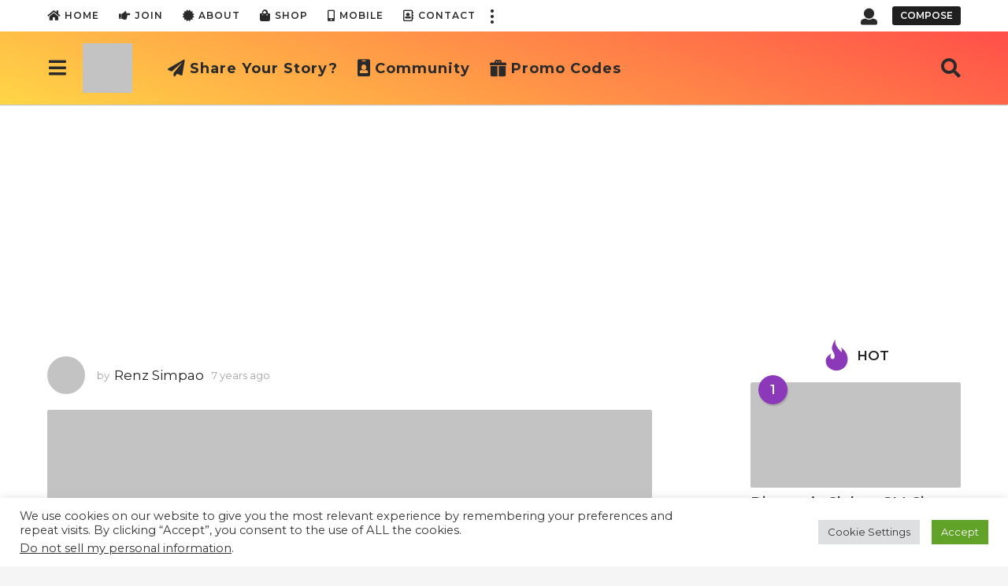

--- FILE ---
content_type: text/html; charset=UTF-8
request_url: https://thinkablebox.com/best-tips-in-coworking-space-for-your-startup-in-cavite/e-commerce-hands-on-training-with-mommy-regine/
body_size: 43124
content:
<!DOCTYPE HTML>
<html lang="en-US">
	<head>
		<meta charset="UTF-8">
		<meta name="viewport" content="width=device-width, initial-scale=1.0, maximum-scale=1.0, user-scalable=no">
				            <style>
                .bd_toc_container .bd_toc_wrapper .bd_toc_content_list_item ul li a {
                    white-space: break-spaces !important;
                }
            </style>
                    <style>
            .bd_toc_container {
                transition: ease-in-out .5s !important;
            }
            .bd_toc_container {
                border-top-left-radius:     4px;
                border-top-right-radius:    4px;
                border-bottom-right-radius: 4px;
                border-bottom-left-radius:  4px;
            }
            .bd_toc_container {
                box-shadow: 0px
                            4px
                            16px
                            0px
            rgba(0, 0, 0, 0.03);
            }
            .bd_toc_container.scroll-to-fixed-fixed {
                margin: 0 !important;
            }
            .bd_toc_wrapper .bd_toc_header .bd_toc_switcher_hide_show_icon .bd_toc_arrow {
                border-color: #ff6e4c            }
            .bd_toc_wrapper .bd_toc_header:hover .bd_toc_switcher_hide_show_icon .bd_toc_arrow {
                border-color: #ff6e4c            }
            .bd_toc_header {
                border-top-left-radius:     10px;
                border-top-right-radius:    10px;
                border-bottom-right-radius: 10px;
                border-bottom-left-radius:  10px;
            }
            .bd_toc_wrapper .bd_toc_wrapper_item .bd_toc_content .bd_toc_content_list ul li a {
                border-top-left-radius:     10px;
                border-top-right-radius:    10px;
                border-bottom-right-radius: 10px;
                border-bottom-left-radius:  10px;
            }
            .bd_toc_container .bd_toc_wrapper .bd_toc_content.list-type-disc ul li a:before {
                background-color: #2c2f32;
                top: calc( 0px + 7px );
                left: calc( 0px - 12px );
            }

        </style>
        <meta name='robots' content='index, follow, max-image-preview:large, max-snippet:-1, max-video-preview:-1' />
	<script type="146438dc23ee5b9807f47a51-text/javascript">
		(function( $ ) {

			var themeModeStylesheetURL = 'https://thinkablebox.com/wp-content/themes/boombox/css/night-mode.min.css';
			var getCookie = function( cname ) {
				var name = cname + "=";
				var decodedCookie = decodeURIComponent( document.cookie );
				var ca = decodedCookie.split( ';' );
				for ( var i = 0; i < ca.length; i++ ) {
					var c = ca[i];
					while ( c.charAt( 0 ) == ' ' ) {
						c = c.substring( 1 );
					}
					if ( c.indexOf( name ) == 0 ) {
						return c.substring( name.length, c.length );
					}
				}
				return "";
			};
			var setCookie = function( cname, cvalue, exdays ) {
				var d = new Date();
				d.setTime( d.getTime() + (exdays * 24 * 60 * 60 * 1000) );
				var expires = "expires=" + d.toUTCString();
				document.cookie = cname + "=" + cvalue + ";" + expires + ";path=/";
			};
			var delete_cookie = function( cname ) {
				setCookie( cname, null, 0 );
			};
			var appendThemeModeLink = function() {
				var link = document.createElement( 'link' );
				var targetNode = document.getElementById( 'boombox-primary-style-inline-css' );
				link.rel = 'stylesheet';
				link.id = 'boombox-theme-mode-css';
				link.href = themeModeStylesheetURL;
				link.media = 'all';

				targetNode.parentNode.insertBefore( link, targetNode.nextSibling );
			};

			document.addEventListener( 'DOMContentLoaded', function() {
				var switchers = document.querySelectorAll( '.bb-mode-switcher .bb-mode-toggle' );

				for ( var i = 0; i < switchers.length; i++ ) {
					switchers[i].addEventListener( 'click', function(e) {
					    e.preventDefault();
						var stylesheet = document.getElementById( 'boombox-theme-mode-css' );
						if ( !!getCookie( 'boombox-theme-mode' ) ) {
							if ( stylesheet ) {
								stylesheet.setAttribute( 'disabled', 'disabled' );
							}
                            document.body.classList.remove("boombox-mode-on");
							delete_cookie( 'boombox-theme-mode' );
						} else {
							if ( stylesheet ) {
								stylesheet.removeAttribute( 'disabled' );
							} else {
								appendThemeModeLink();
							}
                            document.body.classList.add("boombox-mode-on");
							setCookie( 'boombox-theme-mode', 1, 365 );
						}
					} );
				}

                if ( !!getCookie( 'boombox-theme-mode' ) ) {
                    document.body.classList.add("boombox-mode-on");
                }
			} );

			if ( !!getCookie( 'boombox-theme-mode' ) ) {

				var appendInterval = setInterval( function() {
					if ( document.getElementById( 'boombox-primary-style-inline-css' ) ) {
						clearInterval( appendInterval );
						appendThemeModeLink();
					}
				}, 25 );
			}

		})();
	</script><!-- Jetpack Site Verification Tags -->
<meta name="google-site-verification" content="pwgcFrFrBOEJz3zBtgsGXyTcGA0B4pa1PVoJbuk5PT8" />
<meta name="msvalidate.01" content="D9B6A599A30D2A0D85A7F5973FD89E0F" />
<meta name="p:domain_verify" content="05b97ea8c827d7da3f49579b69d18915" />

	<!-- This site is optimized with the Yoast SEO plugin v26.6 - https://yoast.com/wordpress/plugins/seo/ -->
	<title>- Thinkable Box</title>
	<link rel="canonical" href="https://thinkablebox.com/best-tips-in-coworking-space-for-your-startup-in-cavite/e-commerce-hands-on-training-with-mommy-regine/" />
	<meta property="og:locale" content="en_US" />
	<meta property="og:type" content="article" />
	<meta property="og:title" content="- Thinkable Box" />
	<meta property="og:url" content="https://thinkablebox.com/best-tips-in-coworking-space-for-your-startup-in-cavite/e-commerce-hands-on-training-with-mommy-regine/" />
	<meta property="og:site_name" content="Thinkable Box" />
	<meta property="article:publisher" content="https://www.facebook.com/thinkablebox" />
	<meta property="article:modified_time" content="2018-09-09T13:34:41+00:00" />
	<meta property="og:image" content="https://thinkablebox.com/best-tips-in-coworking-space-for-your-startup-in-cavite/e-commerce-hands-on-training-with-mommy-regine" />
	<meta property="og:image:width" content="1440" />
	<meta property="og:image:height" content="1080" />
	<meta property="og:image:type" content="image/jpeg" />
	<meta name="twitter:card" content="summary_large_image" />
	<meta name="twitter:site" content="@thinkablebx" />
	<script type="application/ld+json" class="yoast-schema-graph">{"@context":"https://schema.org","@graph":[{"@type":"WebPage","@id":"https://thinkablebox.com/best-tips-in-coworking-space-for-your-startup-in-cavite/e-commerce-hands-on-training-with-mommy-regine/","url":"https://thinkablebox.com/best-tips-in-coworking-space-for-your-startup-in-cavite/e-commerce-hands-on-training-with-mommy-regine/","name":"- Thinkable Box","isPartOf":{"@id":"https://thinkablebox.com/#website"},"primaryImageOfPage":{"@id":"https://thinkablebox.com/best-tips-in-coworking-space-for-your-startup-in-cavite/e-commerce-hands-on-training-with-mommy-regine/#primaryimage"},"image":{"@id":"https://thinkablebox.com/best-tips-in-coworking-space-for-your-startup-in-cavite/e-commerce-hands-on-training-with-mommy-regine/#primaryimage"},"thumbnailUrl":"https://i0.wp.com/thinkablebox.com/wp-content/uploads/2018/09/E-commerce-Hands-on-Training-with-Mommy-Regine.jpg?fit=1440%2C1080&ssl=1","datePublished":"2018-09-09T13:34:18+00:00","dateModified":"2018-09-09T13:34:41+00:00","breadcrumb":{"@id":"https://thinkablebox.com/best-tips-in-coworking-space-for-your-startup-in-cavite/e-commerce-hands-on-training-with-mommy-regine/#breadcrumb"},"inLanguage":"en-US","potentialAction":[{"@type":"ReadAction","target":["https://thinkablebox.com/best-tips-in-coworking-space-for-your-startup-in-cavite/e-commerce-hands-on-training-with-mommy-regine/"]}]},{"@type":"ImageObject","inLanguage":"en-US","@id":"https://thinkablebox.com/best-tips-in-coworking-space-for-your-startup-in-cavite/e-commerce-hands-on-training-with-mommy-regine/#primaryimage","url":"https://i0.wp.com/thinkablebox.com/wp-content/uploads/2018/09/E-commerce-Hands-on-Training-with-Mommy-Regine.jpg?fit=1440%2C1080&ssl=1","contentUrl":"https://i0.wp.com/thinkablebox.com/wp-content/uploads/2018/09/E-commerce-Hands-on-Training-with-Mommy-Regine.jpg?fit=1440%2C1080&ssl=1"},{"@type":"BreadcrumbList","@id":"https://thinkablebox.com/best-tips-in-coworking-space-for-your-startup-in-cavite/e-commerce-hands-on-training-with-mommy-regine/#breadcrumb","itemListElement":[{"@type":"ListItem","position":1,"name":"Home","item":"https://thinkablebox.com/"},{"@type":"ListItem","position":2,"name":"Best Tips in Coworking Space for your Startup in Cavite","item":"https://thinkablebox.com/best-tips-in-coworking-space-for-your-startup-in-cavite/"}]},{"@type":"WebSite","@id":"https://thinkablebox.com/#website","url":"https://thinkablebox.com/","name":"Thinkable Box","description":"Your go-to blog for positivity, inspiration, &amp; practical life hacks.","publisher":{"@id":"https://thinkablebox.com/#organization"},"alternateName":"thinkable box","potentialAction":[{"@type":"SearchAction","target":{"@type":"EntryPoint","urlTemplate":"https://thinkablebox.com/?s={search_term_string}"},"query-input":{"@type":"PropertyValueSpecification","valueRequired":true,"valueName":"search_term_string"}}],"inLanguage":"en-US"},{"@type":"Organization","@id":"https://thinkablebox.com/#organization","name":"Thinkable Box","url":"https://thinkablebox.com/","logo":{"@type":"ImageObject","inLanguage":"en-US","@id":"https://thinkablebox.com/#/schema/logo/image/","url":"https://i0.wp.com/thinkablebox.com/wp-content/uploads/2025/07/cropped-thinkablebox-logo-1.png?fit=512%2C512&ssl=1","contentUrl":"https://i0.wp.com/thinkablebox.com/wp-content/uploads/2025/07/cropped-thinkablebox-logo-1.png?fit=512%2C512&ssl=1","width":512,"height":512,"caption":"Thinkable Box"},"image":{"@id":"https://thinkablebox.com/#/schema/logo/image/"},"sameAs":["https://www.facebook.com/thinkablebox","https://x.com/thinkablebx","http://www.instagram.com/thinkablebox","http://www.linkedin.com/company/thinkable-box","https://www.pinterest.com/ThinkableBox/","https://www.youtube.com/c/thinkablebox"]}]}</script>
	<!-- / Yoast SEO plugin. -->


<link rel='dns-prefetch' href='//www.googletagmanager.com' />
<link rel='dns-prefetch' href='//ajax.googleapis.com' />
<link rel='dns-prefetch' href='//stats.wp.com' />
<link rel='dns-prefetch' href='//fonts.googleapis.com' />
<link rel='dns-prefetch' href='//v0.wordpress.com' />
<link rel='dns-prefetch' href='//widgets.wp.com' />
<link rel='dns-prefetch' href='//s0.wp.com' />
<link rel='dns-prefetch' href='//0.gravatar.com' />
<link rel='dns-prefetch' href='//1.gravatar.com' />
<link rel='dns-prefetch' href='//2.gravatar.com' />
<link rel='preconnect' href='//i0.wp.com' />
<link rel='preconnect' href='//c0.wp.com' />
<link href='https://fonts.gstatic.com' crossorigin rel='preconnect' />
<link rel="alternate" type="application/rss+xml" title="Thinkable Box &raquo; Feed" href="https://thinkablebox.com/feed/" />
<link rel="alternate" type="application/rss+xml" title="Thinkable Box &raquo; Comments Feed" href="https://thinkablebox.com/comments/feed/" />
<link rel="alternate" type="application/rss+xml" title="Thinkable Box &raquo;  Comments Feed" href="https://thinkablebox.com/best-tips-in-coworking-space-for-your-startup-in-cavite/e-commerce-hands-on-training-with-mommy-regine/feed/" />
<link rel="alternate" title="oEmbed (JSON)" type="application/json+oembed" href="https://thinkablebox.com/wp-json/oembed/1.0/embed?url=https%3A%2F%2Fthinkablebox.com%2Fbest-tips-in-coworking-space-for-your-startup-in-cavite%2Fe-commerce-hands-on-training-with-mommy-regine%2F" />
<link rel="alternate" title="oEmbed (XML)" type="text/xml+oembed" href="https://thinkablebox.com/wp-json/oembed/1.0/embed?url=https%3A%2F%2Fthinkablebox.com%2Fbest-tips-in-coworking-space-for-your-startup-in-cavite%2Fe-commerce-hands-on-training-with-mommy-regine%2F&#038;format=xml" />
        <style>
        
            .tab-front-box{ font-family:Poppins; }
            .tab-front-box button{ font-family:Poppins !important; }
            .tab-front-box .tab-icon svg{fill:rgb(255, 255, 255); }
            .tab-front-box .couponapp-tab-shape-hexagon .tab-icon {
                width: 50px;
                height: 50px;
                position: relative;
                background-color:rgb(255, 110, 76);
            }
            .tab-front-box .couponapp-tab-shape-hexagon .after,
            .tab-front-box .couponapp-tab-shape-hexagon .before {
            	width: 50px;

            }
            .tab-front-box.couponapp-tab-shape-hexagon .tab-icon {
            	padding: 0;
            }
            .tab-front-box .tab-icon{
            	width:50px;
                height:50px;
                position: relative
            }
            .tab-front-box .tab-icon svg  {
                width:32px;
                height:32px;
                top: calc(50% - 16px);
                left:calc(50% - 16px);
                position: absolute;
            }
            .tab-front-box .tab-text{
                background-color: rgb(255, 110, 76);
                color:#ffffff;
            }
            .tab-front-box.couponapp-position-right .tab-text:after{
                border-left-color:rgb(255, 110, 76);
                border-right-color:transparent;     
                
            }
            .tab-front-box.couponapp-position-left .tab-text:after{
                border-right-color: rgb(255, 110, 76) !important;
                border-left-color:transparent  !important;
                
            }
            .coupon-pending-message {
                color: #FFFFFF  !important; 
                background: #DD0000 none repeat scroll 0% 0%  !important
            }
            .hexagon-after, .hexagon-before {
                background-color:rgb(255, 110, 76)
            } 
            .email-content-checkbox {
            	font-size:14px
            }

            
			.sr-only {
				border: 0 !important;
				clip: rect(1px, 1px, 1px, 1px) !important;
				-webkit-clip-path: inset(50%) !important;
				clip-path: inset(50%) !important;
				height: 1px !important;
				margin: -1px !important;
				overflow: hidden !important;
				padding: 0 !important;
				position: absolute !important;
				white-space: nowrap !important;
				width: auto;
			}

			#tab-box-front-12957.tab-box.couponapp-tab-shape-hexagon .tab-icon,
			#tab-box-front-12957.tab-box .tab-icon{
				width: 50px;
				height: 50px;
				cursor: pointer;
			}
			#tab-box-front-12957.tab-box .tab-icon svg{
				width: 32px;
				height: 32px;
				top: calc(50% - 16px);
				left:calc(50% - 16px);
			}
			#tab-box-front-12957,
			#tab-box-front-12957 h4,
			#tab-box-front-12957 .coupon-button,
			#tab-box-front-12957 input
			{ font-family: Poppins !important}
			#tab-box-front-12957.couponapp-position-custom.couponapp-position-left {

				bottom: 100px;
				left: 50px;
				font-familyPoppins
			}

			#tab-box-front-12957.couponapp-position-custom.couponapp-position-right {
				bottom: 100px;
				right: 50px;}

			#tab-box-front-12957 .tab-text { 
				color: #ffffff;
				background-color: rgb(255, 110, 76);}

			#tab-box-front-12957.couponapp-position-right .tab-text:after{ 
				border-left-color:rgb(255, 110, 76);
				border-right-color:transparent; }

			#tab-box-front-12957.couponapp-position-left .tab-text:after{ 
				border-right-color:rgb(255, 110, 76);
				border-left-color:transparent; }

			#tab-box-front-12957 .tab-icon,
			#tab-box-front-12957 .tab-icon .hexagon-after,
			#tab-box-front-12957 .tab-icon .hexagon-before{ background-color: rgb(255, 110, 76);}
			#tab-box-front-12957 .tab-icon svg{
				fill: rgb(255, 255, 255);
			}
			

			#tab-box-front-12957 .tab-box-content.tab-box-couponcode-content .coupon-code-email-text input{ 
				color: #000000;
				background-color: #FFFFFF;}
	

			#tab-box-front-12957 .tab-box-content.tab-box-couponcode-content .coupon-button.coupon-email-button { 
				color: #FFFFFF;
				background-color: #605DEC;}

			

			#tab-box-front-12957 .tab-box-content.tab-box-email-content {
			 background-color: #ffffff;}

			#tab-box-front-12957 .tab-box-content.tab-box-email-content .coupon-code-email-text input{ 
			 color: #000000;
			 box-shadow: none !important;
			 background-color: #FFFFFF;}

			#tab-box-front-12957 .tab-box-content.tab-box-email-content .coupon-code-email-text input::placeholder{ 
			 color: #000000;}

			#tab-box-front-12957 .tab-box-content.tab-box-email-content .coupon-code-email-text input:-ms-input-placeholder{ 
			 color: #000000;}
			#tab-box-front-12957 .tab-box-content.tab-box-email-content .coupon-code-email-text input::-ms-input-placeholder{ 
			 color: #000000;}

			#tab-box-front-12957 .tab-box-content.tab-box-email-content .coupon-button{ 
			 color: #000000;
			 background-color: #FFFFFF;}

			#tab-box-front-12957 .tab-box-content.tab-box-email-content .coupon-button.coupon-email-button { 
			 color: #FFFFFF;
			 background-color: #605DEC;}

			@media screen and (min-width: 769px) {
				#tab-box-front-12957.tab-box.tab-front-box.couponapp-desktop{ 
				display: block;
				}
			}
			@media screen and (max-width: 768px) {
				#tab-box-front-12957.tab-box.tab-front-box.couponapp-mobile {
					display:block
				}
			}
										
			
			
			#tab-box-front-0 .tab-box-content.tab-box-email-content {
			    background-color:#ffffff
			}
			#tab-box-front-12957 .tab-box-email-content .form-wrap{
				border-color:#635EFF;
				background-color:#FFFFFF
			}
			.coupon-email-error {
            	color : #FFFFFF;
            	font-size: 12px
            }
		#tab-box-front-12957 .tab-box-content.tab-box-couponcode-content { 
				background-color: #ffffff;}
	
				#tab-box-front-12957 .tab-box-content .coupon-code-text{ color: #929292;
					background-color: #FFFFFF;}
				
				#tab-box-front-12957.tab-box-content.couponapp-email-code-option .form-wrap, 
				#tab-box-front-12957.tab-box.couponapp-style-1 .tab-box-couponcode-content .form-wrap, 
				#tab-box-front-12957.tab-box.couponapp-style-2 .tab-box-couponcode-content .form-wrap{
					border-color:#635EFF;
					background-color: #FFFFFF;
				}
				.coupon-tab-close svg{
					fill:#000000
				}
				#tab-box-front-12957 .tab-box-content.tab-box-couponcode-content .coupon-button{ 
					color: #FFFFFF;
					background-color: #605DEC;}#tab-box-front-12957 .tab-box-an{ 
				background-color: #ffffff !important;
				
			}
			#tab-box-front-12957 .tab-box-an .coupon-button{ 
				background-color: rgb(255, 110, 76) !important;
				color: #FFFFFF !important;
				
			}        
        </style>
        <style id='wp-img-auto-sizes-contain-inline-css' type='text/css'>
img:is([sizes=auto i],[sizes^="auto," i]){contain-intrinsic-size:3000px 1500px}
/*# sourceURL=wp-img-auto-sizes-contain-inline-css */
</style>

<style id='wp-emoji-styles-inline-css' type='text/css'>

	img.wp-smiley, img.emoji {
		display: inline !important;
		border: none !important;
		box-shadow: none !important;
		height: 1em !important;
		width: 1em !important;
		margin: 0 0.07em !important;
		vertical-align: -0.1em !important;
		background: none !important;
		padding: 0 !important;
	}
/*# sourceURL=wp-emoji-styles-inline-css */
</style>
<link rel='stylesheet' id='wp-block-library-css' href='https://thinkablebox.com/wp-content/plugins/gutenberg/build/styles/block-library/style.css?ver=22.3.0' type='text/css' media='all' />
<style id='wp-block-paragraph-inline-css' type='text/css'>
.is-small-text{font-size:.875em}.is-regular-text{font-size:1em}.is-large-text{font-size:2.25em}.is-larger-text{font-size:3em}.has-drop-cap:not(:focus):first-letter{float:left;font-size:8.4em;font-style:normal;font-weight:100;line-height:.68;margin:.05em .1em 0 0;text-transform:uppercase}body.rtl .has-drop-cap:not(:focus):first-letter{float:none;margin-left:.1em}p.has-drop-cap.has-background{overflow:hidden}:root :where(p.has-background){padding:1.25em 2.375em}:where(p.has-text-color:not(.has-link-color)) a{color:inherit}p.has-text-align-left[style*="writing-mode:vertical-lr"],p.has-text-align-right[style*="writing-mode:vertical-rl"]{rotate:180deg}
/*# sourceURL=https://thinkablebox.com/wp-content/plugins/gutenberg/build/styles/block-library/paragraph/style.css */
</style>
<style id='wp-block-social-links-inline-css' type='text/css'>
.wp-block-social-links{background:none;box-sizing:border-box;margin-left:0;padding-left:0;padding-right:0;text-indent:0}.wp-block-social-links .wp-social-link a,.wp-block-social-links .wp-social-link a:hover{border-bottom:0;box-shadow:none;text-decoration:none}.wp-block-social-links .wp-social-link svg{height:1em;width:1em}.wp-block-social-links .wp-social-link span:not(.screen-reader-text){font-size:.65em;margin-left:.5em;margin-right:.5em}.wp-block-social-links.has-small-icon-size{font-size:16px}.wp-block-social-links,.wp-block-social-links.has-normal-icon-size{font-size:24px}.wp-block-social-links.has-large-icon-size{font-size:36px}.wp-block-social-links.has-huge-icon-size{font-size:48px}.wp-block-social-links.aligncenter{display:flex;justify-content:center}.wp-block-social-links.alignright{justify-content:flex-end}.wp-block-social-link{border-radius:9999px;display:block}@media not (prefers-reduced-motion){.wp-block-social-link{transition:transform .1s ease}}.wp-block-social-link{height:auto}.wp-block-social-link a{align-items:center;display:flex;line-height:0}.wp-block-social-link:hover{transform:scale(1.1)}.wp-block-social-links .wp-block-social-link.wp-social-link{display:inline-block;margin:0;padding:0}.wp-block-social-links .wp-block-social-link.wp-social-link .wp-block-social-link-anchor,.wp-block-social-links .wp-block-social-link.wp-social-link .wp-block-social-link-anchor svg,.wp-block-social-links .wp-block-social-link.wp-social-link .wp-block-social-link-anchor:active,.wp-block-social-links .wp-block-social-link.wp-social-link .wp-block-social-link-anchor:hover,.wp-block-social-links .wp-block-social-link.wp-social-link .wp-block-social-link-anchor:visited{fill:currentColor;color:currentColor}:where(.wp-block-social-links:not(.is-style-logos-only)) .wp-social-link{background-color:#f0f0f0;color:#444}:where(.wp-block-social-links:not(.is-style-logos-only)) .wp-social-link-amazon{background-color:#f90;color:#fff}:where(.wp-block-social-links:not(.is-style-logos-only)) .wp-social-link-bandcamp{background-color:#1ea0c3;color:#fff}:where(.wp-block-social-links:not(.is-style-logos-only)) .wp-social-link-behance{background-color:#0757fe;color:#fff}:where(.wp-block-social-links:not(.is-style-logos-only)) .wp-social-link-bluesky{background-color:#0a7aff;color:#fff}:where(.wp-block-social-links:not(.is-style-logos-only)) .wp-social-link-codepen{background-color:#1e1f26;color:#fff}:where(.wp-block-social-links:not(.is-style-logos-only)) .wp-social-link-deviantart{background-color:#02e49b;color:#fff}:where(.wp-block-social-links:not(.is-style-logos-only)) .wp-social-link-discord{background-color:#5865f2;color:#fff}:where(.wp-block-social-links:not(.is-style-logos-only)) .wp-social-link-dribbble{background-color:#e94c89;color:#fff}:where(.wp-block-social-links:not(.is-style-logos-only)) .wp-social-link-dropbox{background-color:#4280ff;color:#fff}:where(.wp-block-social-links:not(.is-style-logos-only)) .wp-social-link-etsy{background-color:#f45800;color:#fff}:where(.wp-block-social-links:not(.is-style-logos-only)) .wp-social-link-facebook{background-color:#0866ff;color:#fff}:where(.wp-block-social-links:not(.is-style-logos-only)) .wp-social-link-fivehundredpx{background-color:#000;color:#fff}:where(.wp-block-social-links:not(.is-style-logos-only)) .wp-social-link-flickr{background-color:#0461dd;color:#fff}:where(.wp-block-social-links:not(.is-style-logos-only)) .wp-social-link-foursquare{background-color:#e65678;color:#fff}:where(.wp-block-social-links:not(.is-style-logos-only)) .wp-social-link-github{background-color:#24292d;color:#fff}:where(.wp-block-social-links:not(.is-style-logos-only)) .wp-social-link-goodreads{background-color:#eceadd;color:#382110}:where(.wp-block-social-links:not(.is-style-logos-only)) .wp-social-link-google{background-color:#ea4434;color:#fff}:where(.wp-block-social-links:not(.is-style-logos-only)) .wp-social-link-gravatar{background-color:#1d4fc4;color:#fff}:where(.wp-block-social-links:not(.is-style-logos-only)) .wp-social-link-instagram{background-color:#f00075;color:#fff}:where(.wp-block-social-links:not(.is-style-logos-only)) .wp-social-link-lastfm{background-color:#e21b24;color:#fff}:where(.wp-block-social-links:not(.is-style-logos-only)) .wp-social-link-linkedin{background-color:#0d66c2;color:#fff}:where(.wp-block-social-links:not(.is-style-logos-only)) .wp-social-link-mastodon{background-color:#3288d4;color:#fff}:where(.wp-block-social-links:not(.is-style-logos-only)) .wp-social-link-medium{background-color:#000;color:#fff}:where(.wp-block-social-links:not(.is-style-logos-only)) .wp-social-link-meetup{background-color:#f6405f;color:#fff}:where(.wp-block-social-links:not(.is-style-logos-only)) .wp-social-link-patreon{background-color:#000;color:#fff}:where(.wp-block-social-links:not(.is-style-logos-only)) .wp-social-link-pinterest{background-color:#e60122;color:#fff}:where(.wp-block-social-links:not(.is-style-logos-only)) .wp-social-link-pocket{background-color:#ef4155;color:#fff}:where(.wp-block-social-links:not(.is-style-logos-only)) .wp-social-link-reddit{background-color:#ff4500;color:#fff}:where(.wp-block-social-links:not(.is-style-logos-only)) .wp-social-link-skype{background-color:#0478d7;color:#fff}:where(.wp-block-social-links:not(.is-style-logos-only)) .wp-social-link-snapchat{stroke:#000;background-color:#fefc00;color:#fff}:where(.wp-block-social-links:not(.is-style-logos-only)) .wp-social-link-soundcloud{background-color:#ff5600;color:#fff}:where(.wp-block-social-links:not(.is-style-logos-only)) .wp-social-link-spotify{background-color:#1bd760;color:#fff}:where(.wp-block-social-links:not(.is-style-logos-only)) .wp-social-link-telegram{background-color:#2aabee;color:#fff}:where(.wp-block-social-links:not(.is-style-logos-only)) .wp-social-link-threads{background-color:#000;color:#fff}:where(.wp-block-social-links:not(.is-style-logos-only)) .wp-social-link-tiktok{background-color:#000;color:#fff}:where(.wp-block-social-links:not(.is-style-logos-only)) .wp-social-link-tumblr{background-color:#011835;color:#fff}:where(.wp-block-social-links:not(.is-style-logos-only)) .wp-social-link-twitch{background-color:#6440a4;color:#fff}:where(.wp-block-social-links:not(.is-style-logos-only)) .wp-social-link-twitter{background-color:#1da1f2;color:#fff}:where(.wp-block-social-links:not(.is-style-logos-only)) .wp-social-link-vimeo{background-color:#1eb7ea;color:#fff}:where(.wp-block-social-links:not(.is-style-logos-only)) .wp-social-link-vk{background-color:#4680c2;color:#fff}:where(.wp-block-social-links:not(.is-style-logos-only)) .wp-social-link-wordpress{background-color:#3499cd;color:#fff}:where(.wp-block-social-links:not(.is-style-logos-only)) .wp-social-link-whatsapp{background-color:#25d366;color:#fff}:where(.wp-block-social-links:not(.is-style-logos-only)) .wp-social-link-x{background-color:#000;color:#fff}:where(.wp-block-social-links:not(.is-style-logos-only)) .wp-social-link-yelp{background-color:#d32422;color:#fff}:where(.wp-block-social-links:not(.is-style-logos-only)) .wp-social-link-youtube{background-color:red;color:#fff}:where(.wp-block-social-links.is-style-logos-only) .wp-social-link{background:none}:where(.wp-block-social-links.is-style-logos-only) .wp-social-link svg{height:1.25em;width:1.25em}:where(.wp-block-social-links.is-style-logos-only) .wp-social-link-amazon{color:#f90}:where(.wp-block-social-links.is-style-logos-only) .wp-social-link-bandcamp{color:#1ea0c3}:where(.wp-block-social-links.is-style-logos-only) .wp-social-link-behance{color:#0757fe}:where(.wp-block-social-links.is-style-logos-only) .wp-social-link-bluesky{color:#0a7aff}:where(.wp-block-social-links.is-style-logos-only) .wp-social-link-codepen{color:#1e1f26}:where(.wp-block-social-links.is-style-logos-only) .wp-social-link-deviantart{color:#02e49b}:where(.wp-block-social-links.is-style-logos-only) .wp-social-link-discord{color:#5865f2}:where(.wp-block-social-links.is-style-logos-only) .wp-social-link-dribbble{color:#e94c89}:where(.wp-block-social-links.is-style-logos-only) .wp-social-link-dropbox{color:#4280ff}:where(.wp-block-social-links.is-style-logos-only) .wp-social-link-etsy{color:#f45800}:where(.wp-block-social-links.is-style-logos-only) .wp-social-link-facebook{color:#0866ff}:where(.wp-block-social-links.is-style-logos-only) .wp-social-link-fivehundredpx{color:#000}:where(.wp-block-social-links.is-style-logos-only) .wp-social-link-flickr{color:#0461dd}:where(.wp-block-social-links.is-style-logos-only) .wp-social-link-foursquare{color:#e65678}:where(.wp-block-social-links.is-style-logos-only) .wp-social-link-github{color:#24292d}:where(.wp-block-social-links.is-style-logos-only) .wp-social-link-goodreads{color:#382110}:where(.wp-block-social-links.is-style-logos-only) .wp-social-link-google{color:#ea4434}:where(.wp-block-social-links.is-style-logos-only) .wp-social-link-gravatar{color:#1d4fc4}:where(.wp-block-social-links.is-style-logos-only) .wp-social-link-instagram{color:#f00075}:where(.wp-block-social-links.is-style-logos-only) .wp-social-link-lastfm{color:#e21b24}:where(.wp-block-social-links.is-style-logos-only) .wp-social-link-linkedin{color:#0d66c2}:where(.wp-block-social-links.is-style-logos-only) .wp-social-link-mastodon{color:#3288d4}:where(.wp-block-social-links.is-style-logos-only) .wp-social-link-medium{color:#000}:where(.wp-block-social-links.is-style-logos-only) .wp-social-link-meetup{color:#f6405f}:where(.wp-block-social-links.is-style-logos-only) .wp-social-link-patreon{color:#000}:where(.wp-block-social-links.is-style-logos-only) .wp-social-link-pinterest{color:#e60122}:where(.wp-block-social-links.is-style-logos-only) .wp-social-link-pocket{color:#ef4155}:where(.wp-block-social-links.is-style-logos-only) .wp-social-link-reddit{color:#ff4500}:where(.wp-block-social-links.is-style-logos-only) .wp-social-link-skype{color:#0478d7}:where(.wp-block-social-links.is-style-logos-only) .wp-social-link-snapchat{stroke:#000;color:#fff}:where(.wp-block-social-links.is-style-logos-only) .wp-social-link-soundcloud{color:#ff5600}:where(.wp-block-social-links.is-style-logos-only) .wp-social-link-spotify{color:#1bd760}:where(.wp-block-social-links.is-style-logos-only) .wp-social-link-telegram{color:#2aabee}:where(.wp-block-social-links.is-style-logos-only) .wp-social-link-threads{color:#000}:where(.wp-block-social-links.is-style-logos-only) .wp-social-link-tiktok{color:#000}:where(.wp-block-social-links.is-style-logos-only) .wp-social-link-tumblr{color:#011835}:where(.wp-block-social-links.is-style-logos-only) .wp-social-link-twitch{color:#6440a4}:where(.wp-block-social-links.is-style-logos-only) .wp-social-link-twitter{color:#1da1f2}:where(.wp-block-social-links.is-style-logos-only) .wp-social-link-vimeo{color:#1eb7ea}:where(.wp-block-social-links.is-style-logos-only) .wp-social-link-vk{color:#4680c2}:where(.wp-block-social-links.is-style-logos-only) .wp-social-link-whatsapp{color:#25d366}:where(.wp-block-social-links.is-style-logos-only) .wp-social-link-wordpress{color:#3499cd}:where(.wp-block-social-links.is-style-logos-only) .wp-social-link-x{color:#000}:where(.wp-block-social-links.is-style-logos-only) .wp-social-link-yelp{color:#d32422}:where(.wp-block-social-links.is-style-logos-only) .wp-social-link-youtube{color:red}.wp-block-social-links.is-style-pill-shape .wp-social-link{width:auto}:root :where(.wp-block-social-links .wp-social-link a){padding:.25em}:root :where(.wp-block-social-links.is-style-logos-only .wp-social-link a){padding:0}:root :where(.wp-block-social-links.is-style-pill-shape .wp-social-link a){padding-left:.6666666667em;padding-right:.6666666667em}.wp-block-social-links:not(.has-icon-color):not(.has-icon-background-color) .wp-social-link-snapchat .wp-block-social-link-label{color:#000}
/*# sourceURL=https://thinkablebox.com/wp-content/plugins/gutenberg/build/styles/block-library/social-links/style.css */
</style>
<style id='wp-block-image-inline-css' type='text/css'>
.wp-block-image>a,.wp-block-image>figure>a{display:inline-block}.wp-block-image img{box-sizing:border-box;height:auto;max-width:100%;vertical-align:bottom}@media not (prefers-reduced-motion){.wp-block-image img.hide{visibility:hidden}.wp-block-image img.show{animation:show-content-image .4s}}.wp-block-image[style*=border-radius] img,.wp-block-image[style*=border-radius]>a{border-radius:inherit}.wp-block-image.has-custom-border img{box-sizing:border-box}.wp-block-image.aligncenter{text-align:center}.wp-block-image.alignfull>a,.wp-block-image.alignwide>a{width:100%}.wp-block-image.alignfull img,.wp-block-image.alignwide img{height:auto;width:100%}.wp-block-image .aligncenter,.wp-block-image .alignleft,.wp-block-image .alignright,.wp-block-image.aligncenter,.wp-block-image.alignleft,.wp-block-image.alignright{display:table}.wp-block-image .aligncenter>figcaption,.wp-block-image .alignleft>figcaption,.wp-block-image .alignright>figcaption,.wp-block-image.aligncenter>figcaption,.wp-block-image.alignleft>figcaption,.wp-block-image.alignright>figcaption{caption-side:bottom;display:table-caption}.wp-block-image .alignleft{float:left;margin:.5em 1em .5em 0}.wp-block-image .alignright{float:right;margin:.5em 0 .5em 1em}.wp-block-image .aligncenter{margin-left:auto;margin-right:auto}.wp-block-image :where(figcaption){margin-bottom:1em;margin-top:.5em}.wp-block-image.is-style-circle-mask img{border-radius:9999px}@supports ((-webkit-mask-image:none) or (mask-image:none)) or (-webkit-mask-image:none){.wp-block-image.is-style-circle-mask img{border-radius:0;-webkit-mask-image:url('data:image/svg+xml;utf8,<svg viewBox="0 0 100 100" xmlns="http://www.w3.org/2000/svg"><circle cx="50" cy="50" r="50"/></svg>');mask-image:url('data:image/svg+xml;utf8,<svg viewBox="0 0 100 100" xmlns="http://www.w3.org/2000/svg"><circle cx="50" cy="50" r="50"/></svg>');mask-mode:alpha;-webkit-mask-position:center;mask-position:center;-webkit-mask-repeat:no-repeat;mask-repeat:no-repeat;-webkit-mask-size:contain;mask-size:contain}}:root :where(.wp-block-image.is-style-rounded img,.wp-block-image .is-style-rounded img){border-radius:9999px}.wp-block-image figure{margin:0}.wp-lightbox-container{display:flex;flex-direction:column;position:relative}.wp-lightbox-container img{cursor:zoom-in}.wp-lightbox-container img:hover+button{opacity:1}.wp-lightbox-container button{align-items:center;backdrop-filter:blur(16px) saturate(180%);background-color:#5a5a5a40;border:none;border-radius:4px;cursor:zoom-in;display:flex;height:20px;justify-content:center;opacity:0;padding:0;position:absolute;right:16px;text-align:center;top:16px;width:20px;z-index:100}@media not (prefers-reduced-motion){.wp-lightbox-container button{transition:opacity .2s ease}}.wp-lightbox-container button:focus-visible{outline:3px auto #5a5a5a40;outline:3px auto -webkit-focus-ring-color;outline-offset:3px}.wp-lightbox-container button:hover{cursor:pointer;opacity:1}.wp-lightbox-container button:focus{opacity:1}.wp-lightbox-container button:focus,.wp-lightbox-container button:hover,.wp-lightbox-container button:not(:hover):not(:active):not(.has-background){background-color:#5a5a5a40;border:none}.wp-lightbox-overlay{box-sizing:border-box;cursor:zoom-out;height:100vh;left:0;overflow:hidden;position:fixed;top:0;visibility:hidden;width:100%;z-index:100000}.wp-lightbox-overlay .close-button{align-items:center;cursor:pointer;display:flex;justify-content:center;min-height:40px;min-width:40px;padding:0;position:absolute;right:calc(env(safe-area-inset-right) + 16px);top:calc(env(safe-area-inset-top) + 16px);z-index:5000000}.wp-lightbox-overlay .close-button:focus,.wp-lightbox-overlay .close-button:hover,.wp-lightbox-overlay .close-button:not(:hover):not(:active):not(.has-background){background:none;border:none}.wp-lightbox-overlay .lightbox-image-container{height:var(--wp--lightbox-container-height);left:50%;overflow:hidden;position:absolute;top:50%;transform:translate(-50%,-50%);transform-origin:top left;width:var(--wp--lightbox-container-width);z-index:9999999999}.wp-lightbox-overlay .wp-block-image{align-items:center;box-sizing:border-box;display:flex;height:100%;justify-content:center;margin:0;position:relative;transform-origin:0 0;width:100%;z-index:3000000}.wp-lightbox-overlay .wp-block-image img{height:var(--wp--lightbox-image-height);min-height:var(--wp--lightbox-image-height);min-width:var(--wp--lightbox-image-width);width:var(--wp--lightbox-image-width)}.wp-lightbox-overlay .wp-block-image figcaption{display:none}.wp-lightbox-overlay button{background:none;border:none}.wp-lightbox-overlay .scrim{background-color:#fff;height:100%;opacity:.9;position:absolute;width:100%;z-index:2000000}.wp-lightbox-overlay.active{visibility:visible}@media not (prefers-reduced-motion){.wp-lightbox-overlay.active{animation:turn-on-visibility .25s both}.wp-lightbox-overlay.active img{animation:turn-on-visibility .35s both}.wp-lightbox-overlay.show-closing-animation:not(.active){animation:turn-off-visibility .35s both}.wp-lightbox-overlay.show-closing-animation:not(.active) img{animation:turn-off-visibility .25s both}.wp-lightbox-overlay.zoom.active{animation:none;opacity:1;visibility:visible}.wp-lightbox-overlay.zoom.active .lightbox-image-container{animation:lightbox-zoom-in .4s}.wp-lightbox-overlay.zoom.active .lightbox-image-container img{animation:none}.wp-lightbox-overlay.zoom.active .scrim{animation:turn-on-visibility .4s forwards}.wp-lightbox-overlay.zoom.show-closing-animation:not(.active){animation:none}.wp-lightbox-overlay.zoom.show-closing-animation:not(.active) .lightbox-image-container{animation:lightbox-zoom-out .4s}.wp-lightbox-overlay.zoom.show-closing-animation:not(.active) .lightbox-image-container img{animation:none}.wp-lightbox-overlay.zoom.show-closing-animation:not(.active) .scrim{animation:turn-off-visibility .4s forwards}}@keyframes show-content-image{0%{visibility:hidden}99%{visibility:hidden}to{visibility:visible}}@keyframes turn-on-visibility{0%{opacity:0}to{opacity:1}}@keyframes turn-off-visibility{0%{opacity:1;visibility:visible}99%{opacity:0;visibility:visible}to{opacity:0;visibility:hidden}}@keyframes lightbox-zoom-in{0%{transform:translate(calc((-100vw + var(--wp--lightbox-scrollbar-width))/2 + var(--wp--lightbox-initial-left-position)),calc(-50vh + var(--wp--lightbox-initial-top-position))) scale(var(--wp--lightbox-scale))}to{transform:translate(-50%,-50%) scale(1)}}@keyframes lightbox-zoom-out{0%{transform:translate(-50%,-50%) scale(1);visibility:visible}99%{visibility:visible}to{transform:translate(calc((-100vw + var(--wp--lightbox-scrollbar-width))/2 + var(--wp--lightbox-initial-left-position)),calc(-50vh + var(--wp--lightbox-initial-top-position))) scale(var(--wp--lightbox-scale));visibility:hidden}}
/*# sourceURL=https://thinkablebox.com/wp-content/plugins/gutenberg/build/styles/block-library/image/style.css */
</style>
<style id='wp-block-latest-comments-inline-css' type='text/css'>
ol.wp-block-latest-comments{box-sizing:border-box;margin-left:0}:where(.wp-block-latest-comments:not([style*=line-height] .wp-block-latest-comments__comment)){line-height:1.1}:where(.wp-block-latest-comments:not([style*=line-height] .wp-block-latest-comments__comment-excerpt p)){line-height:1.8}.has-dates :where(.wp-block-latest-comments:not([style*=line-height])),.has-excerpts :where(.wp-block-latest-comments:not([style*=line-height])){line-height:1.5}.wp-block-latest-comments .wp-block-latest-comments{padding-left:0}.wp-block-latest-comments__comment{list-style:none;margin-bottom:1em}.has-avatars .wp-block-latest-comments__comment{list-style:none;min-height:2.25em}.has-avatars .wp-block-latest-comments__comment .wp-block-latest-comments__comment-excerpt,.has-avatars .wp-block-latest-comments__comment .wp-block-latest-comments__comment-meta{margin-left:3.25em}.wp-block-latest-comments__comment-excerpt p{font-size:.875em;margin:.36em 0 1.4em}.wp-block-latest-comments__comment-date{display:block;font-size:.75em}.wp-block-latest-comments .avatar,.wp-block-latest-comments__comment-avatar{border-radius:1.5em;display:block;float:left;height:2.5em;margin-right:.75em;width:2.5em}.wp-block-latest-comments[class*=-font-size] a,.wp-block-latest-comments[style*=font-size] a{font-size:inherit}
/*# sourceURL=https://thinkablebox.com/wp-content/plugins/gutenberg/build/styles/block-library/latest-comments/style.css */
</style>
<style id='global-styles-inline-css' type='text/css'>
:root{--wp--preset--aspect-ratio--square: 1;--wp--preset--aspect-ratio--4-3: 4/3;--wp--preset--aspect-ratio--3-4: 3/4;--wp--preset--aspect-ratio--3-2: 3/2;--wp--preset--aspect-ratio--2-3: 2/3;--wp--preset--aspect-ratio--16-9: 16/9;--wp--preset--aspect-ratio--9-16: 9/16;--wp--preset--color--black: #000000;--wp--preset--color--cyan-bluish-gray: #abb8c3;--wp--preset--color--white: #ffffff;--wp--preset--color--pale-pink: #f78da7;--wp--preset--color--vivid-red: #cf2e2e;--wp--preset--color--luminous-vivid-orange: #ff6900;--wp--preset--color--luminous-vivid-amber: #fcb900;--wp--preset--color--light-green-cyan: #7bdcb5;--wp--preset--color--vivid-green-cyan: #00d084;--wp--preset--color--pale-cyan-blue: #8ed1fc;--wp--preset--color--vivid-cyan-blue: #0693e3;--wp--preset--color--vivid-purple: #9b51e0;--wp--preset--gradient--vivid-cyan-blue-to-vivid-purple: linear-gradient(135deg,rgb(6,147,227) 0%,rgb(155,81,224) 100%);--wp--preset--gradient--light-green-cyan-to-vivid-green-cyan: linear-gradient(135deg,rgb(122,220,180) 0%,rgb(0,208,130) 100%);--wp--preset--gradient--luminous-vivid-amber-to-luminous-vivid-orange: linear-gradient(135deg,rgb(252,185,0) 0%,rgb(255,105,0) 100%);--wp--preset--gradient--luminous-vivid-orange-to-vivid-red: linear-gradient(135deg,rgb(255,105,0) 0%,rgb(207,46,46) 100%);--wp--preset--gradient--very-light-gray-to-cyan-bluish-gray: linear-gradient(135deg,rgb(238,238,238) 0%,rgb(169,184,195) 100%);--wp--preset--gradient--cool-to-warm-spectrum: linear-gradient(135deg,rgb(74,234,220) 0%,rgb(151,120,209) 20%,rgb(207,42,186) 40%,rgb(238,44,130) 60%,rgb(251,105,98) 80%,rgb(254,248,76) 100%);--wp--preset--gradient--blush-light-purple: linear-gradient(135deg,rgb(255,206,236) 0%,rgb(152,150,240) 100%);--wp--preset--gradient--blush-bordeaux: linear-gradient(135deg,rgb(254,205,165) 0%,rgb(254,45,45) 50%,rgb(107,0,62) 100%);--wp--preset--gradient--luminous-dusk: linear-gradient(135deg,rgb(255,203,112) 0%,rgb(199,81,192) 50%,rgb(65,88,208) 100%);--wp--preset--gradient--pale-ocean: linear-gradient(135deg,rgb(255,245,203) 0%,rgb(182,227,212) 50%,rgb(51,167,181) 100%);--wp--preset--gradient--electric-grass: linear-gradient(135deg,rgb(202,248,128) 0%,rgb(113,206,126) 100%);--wp--preset--gradient--midnight: linear-gradient(135deg,rgb(2,3,129) 0%,rgb(40,116,252) 100%);--wp--preset--font-size--small: 13px;--wp--preset--font-size--medium: 20px;--wp--preset--font-size--large: 36px;--wp--preset--font-size--x-large: 42px;--wp--preset--spacing--20: 0.44rem;--wp--preset--spacing--30: 0.67rem;--wp--preset--spacing--40: 1rem;--wp--preset--spacing--50: 1.5rem;--wp--preset--spacing--60: 2.25rem;--wp--preset--spacing--70: 3.38rem;--wp--preset--spacing--80: 5.06rem;--wp--preset--shadow--natural: 6px 6px 9px rgba(0, 0, 0, 0.2);--wp--preset--shadow--deep: 12px 12px 50px rgba(0, 0, 0, 0.4);--wp--preset--shadow--sharp: 6px 6px 0px rgba(0, 0, 0, 0.2);--wp--preset--shadow--outlined: 6px 6px 0px -3px rgb(255, 255, 255), 6px 6px rgb(0, 0, 0);--wp--preset--shadow--crisp: 6px 6px 0px rgb(0, 0, 0);}:where(.is-layout-flex){gap: 0.5em;}:where(.is-layout-grid){gap: 0.5em;}body .is-layout-flex{display: flex;}.is-layout-flex{flex-wrap: wrap;align-items: center;}.is-layout-flex > :is(*, div){margin: 0;}body .is-layout-grid{display: grid;}.is-layout-grid > :is(*, div){margin: 0;}:where(.wp-block-columns.is-layout-flex){gap: 2em;}:where(.wp-block-columns.is-layout-grid){gap: 2em;}:where(.wp-block-post-template.is-layout-flex){gap: 1.25em;}:where(.wp-block-post-template.is-layout-grid){gap: 1.25em;}.has-black-color{color: var(--wp--preset--color--black) !important;}.has-cyan-bluish-gray-color{color: var(--wp--preset--color--cyan-bluish-gray) !important;}.has-white-color{color: var(--wp--preset--color--white) !important;}.has-pale-pink-color{color: var(--wp--preset--color--pale-pink) !important;}.has-vivid-red-color{color: var(--wp--preset--color--vivid-red) !important;}.has-luminous-vivid-orange-color{color: var(--wp--preset--color--luminous-vivid-orange) !important;}.has-luminous-vivid-amber-color{color: var(--wp--preset--color--luminous-vivid-amber) !important;}.has-light-green-cyan-color{color: var(--wp--preset--color--light-green-cyan) !important;}.has-vivid-green-cyan-color{color: var(--wp--preset--color--vivid-green-cyan) !important;}.has-pale-cyan-blue-color{color: var(--wp--preset--color--pale-cyan-blue) !important;}.has-vivid-cyan-blue-color{color: var(--wp--preset--color--vivid-cyan-blue) !important;}.has-vivid-purple-color{color: var(--wp--preset--color--vivid-purple) !important;}.has-black-background-color{background-color: var(--wp--preset--color--black) !important;}.has-cyan-bluish-gray-background-color{background-color: var(--wp--preset--color--cyan-bluish-gray) !important;}.has-white-background-color{background-color: var(--wp--preset--color--white) !important;}.has-pale-pink-background-color{background-color: var(--wp--preset--color--pale-pink) !important;}.has-vivid-red-background-color{background-color: var(--wp--preset--color--vivid-red) !important;}.has-luminous-vivid-orange-background-color{background-color: var(--wp--preset--color--luminous-vivid-orange) !important;}.has-luminous-vivid-amber-background-color{background-color: var(--wp--preset--color--luminous-vivid-amber) !important;}.has-light-green-cyan-background-color{background-color: var(--wp--preset--color--light-green-cyan) !important;}.has-vivid-green-cyan-background-color{background-color: var(--wp--preset--color--vivid-green-cyan) !important;}.has-pale-cyan-blue-background-color{background-color: var(--wp--preset--color--pale-cyan-blue) !important;}.has-vivid-cyan-blue-background-color{background-color: var(--wp--preset--color--vivid-cyan-blue) !important;}.has-vivid-purple-background-color{background-color: var(--wp--preset--color--vivid-purple) !important;}.has-black-border-color{border-color: var(--wp--preset--color--black) !important;}.has-cyan-bluish-gray-border-color{border-color: var(--wp--preset--color--cyan-bluish-gray) !important;}.has-white-border-color{border-color: var(--wp--preset--color--white) !important;}.has-pale-pink-border-color{border-color: var(--wp--preset--color--pale-pink) !important;}.has-vivid-red-border-color{border-color: var(--wp--preset--color--vivid-red) !important;}.has-luminous-vivid-orange-border-color{border-color: var(--wp--preset--color--luminous-vivid-orange) !important;}.has-luminous-vivid-amber-border-color{border-color: var(--wp--preset--color--luminous-vivid-amber) !important;}.has-light-green-cyan-border-color{border-color: var(--wp--preset--color--light-green-cyan) !important;}.has-vivid-green-cyan-border-color{border-color: var(--wp--preset--color--vivid-green-cyan) !important;}.has-pale-cyan-blue-border-color{border-color: var(--wp--preset--color--pale-cyan-blue) !important;}.has-vivid-cyan-blue-border-color{border-color: var(--wp--preset--color--vivid-cyan-blue) !important;}.has-vivid-purple-border-color{border-color: var(--wp--preset--color--vivid-purple) !important;}.has-vivid-cyan-blue-to-vivid-purple-gradient-background{background: var(--wp--preset--gradient--vivid-cyan-blue-to-vivid-purple) !important;}.has-light-green-cyan-to-vivid-green-cyan-gradient-background{background: var(--wp--preset--gradient--light-green-cyan-to-vivid-green-cyan) !important;}.has-luminous-vivid-amber-to-luminous-vivid-orange-gradient-background{background: var(--wp--preset--gradient--luminous-vivid-amber-to-luminous-vivid-orange) !important;}.has-luminous-vivid-orange-to-vivid-red-gradient-background{background: var(--wp--preset--gradient--luminous-vivid-orange-to-vivid-red) !important;}.has-very-light-gray-to-cyan-bluish-gray-gradient-background{background: var(--wp--preset--gradient--very-light-gray-to-cyan-bluish-gray) !important;}.has-cool-to-warm-spectrum-gradient-background{background: var(--wp--preset--gradient--cool-to-warm-spectrum) !important;}.has-blush-light-purple-gradient-background{background: var(--wp--preset--gradient--blush-light-purple) !important;}.has-blush-bordeaux-gradient-background{background: var(--wp--preset--gradient--blush-bordeaux) !important;}.has-luminous-dusk-gradient-background{background: var(--wp--preset--gradient--luminous-dusk) !important;}.has-pale-ocean-gradient-background{background: var(--wp--preset--gradient--pale-ocean) !important;}.has-electric-grass-gradient-background{background: var(--wp--preset--gradient--electric-grass) !important;}.has-midnight-gradient-background{background: var(--wp--preset--gradient--midnight) !important;}.has-small-font-size{font-size: var(--wp--preset--font-size--small) !important;}.has-medium-font-size{font-size: var(--wp--preset--font-size--medium) !important;}.has-large-font-size{font-size: var(--wp--preset--font-size--large) !important;}.has-x-large-font-size{font-size: var(--wp--preset--font-size--x-large) !important;}
/*# sourceURL=global-styles-inline-css */
</style>

<style id='classic-theme-styles-inline-css' type='text/css'>
.wp-block-button__link{background-color:#32373c;border-radius:9999px;box-shadow:none;color:#fff;font-size:1.125em;padding:calc(.667em + 2px) calc(1.333em + 2px);text-decoration:none}.wp-block-file__button{background:#32373c;color:#fff}.wp-block-accordion-heading{margin:0}.wp-block-accordion-heading__toggle{background-color:inherit!important;color:inherit!important}.wp-block-accordion-heading__toggle:not(:focus-visible){outline:none}.wp-block-accordion-heading__toggle:focus,.wp-block-accordion-heading__toggle:hover{background-color:inherit!important;border:none;box-shadow:none;color:inherit;padding:var(--wp--preset--spacing--20,1em) 0;text-decoration:none}.wp-block-accordion-heading__toggle:focus-visible{outline:auto;outline-offset:0}
/*# sourceURL=https://thinkablebox.com/wp-content/plugins/gutenberg/build/styles/block-library/classic.css */
</style>
<link rel='stylesheet' id='cookie-law-info-css' href='https://thinkablebox.com/wp-content/plugins/cookie-law-info/legacy/public/css/cookie-law-info-public.css?ver=3.3.9' type='text/css' media='all' />
<link rel='stylesheet' id='cookie-law-info-gdpr-css' href='https://thinkablebox.com/wp-content/plugins/cookie-law-info/legacy/public/css/cookie-law-info-gdpr.css?ver=3.3.9' type='text/css' media='all' />
<link rel='stylesheet' id='cx-style-css' href='https://thinkablebox.com/wp-content/plugins/coupon-x-discount-pop-up/assets/css/frontend.min.css?ver=1.4.5' type='text/css' media='all' />
<link rel='stylesheet' id='wpsm_team_b-font-awesome-front-css' href='https://thinkablebox.com/wp-content/plugins/team-builder/assets/css/font-awesome/css/font-awesome.min.css?ver=6.9' type='text/css' media='all' />
<link rel='stylesheet' id='wpsm_team_b_bootstrap-front-css' href='https://thinkablebox.com/wp-content/plugins/team-builder/assets/css/bootstrap-front.css?ver=6.9' type='text/css' media='all' />
<link rel='stylesheet' id='wpsm_team_b_team-css' href='https://thinkablebox.com/wp-content/plugins/team-builder/assets/css/team.css?ver=6.9' type='text/css' media='all' />
<link rel='stylesheet' id='wpsm_team_b_owl_carousel_min_css-css' href='https://thinkablebox.com/wp-content/plugins/team-builder/assets/css/owl.carousel.min.css?ver=6.9' type='text/css' media='all' />
<link rel='stylesheet' id='wsl-widget-css' href='https://thinkablebox.com/wp-content/plugins/wordpress-social-login/assets/css/style.css?ver=6.9' type='text/css' media='all' />
<link rel='stylesheet' id='ppress-frontend-css' href='https://thinkablebox.com/wp-content/plugins/wp-user-avatar/assets/css/frontend.min.css?ver=4.16.8' type='text/css' media='all' />
<link rel='stylesheet' id='ppress-flatpickr-css' href='https://thinkablebox.com/wp-content/plugins/wp-user-avatar/assets/flatpickr/flatpickr.min.css?ver=4.16.8' type='text/css' media='all' />
<link rel='stylesheet' id='ppress-select2-css' href='https://thinkablebox.com/wp-content/plugins/wp-user-avatar/assets/select2/select2.min.css?ver=6.9' type='text/css' media='all' />
<link rel='stylesheet' id='boomdevs-toc-css' href='https://thinkablebox.com/wp-content/plugins/top-table-of-contents/public/css/boomdevs-toc-public.css?ver=1.3.31' type='text/css' media='all' />
<link rel='stylesheet' id='affcoups-css' href='https://thinkablebox.com/wp-content/plugins/affiliate-coupons/assets/dist/css/main.css?ver=1.8.3' type='text/css' media='all' />
<link rel='stylesheet' id='dashicons-css' href='https://c0.wp.com/c/6.9/wp-includes/css/dashicons.min.css' type='text/css' media='all' />
<link rel='stylesheet' id='boombox-styles-min-css' href='https://thinkablebox.com/wp-content/themes/boombox/js/plugins/plugins.min.css?ver=2.7.9' type='text/css' media='all' />
<link rel='stylesheet' id='boombox-icomoon-style-css' href='https://thinkablebox.com/wp-content/themes/boombox/fonts/icon-fonts/icomoon/icons.min.css?ver=2.7.9' type='text/css' media='all' />
<link rel='stylesheet' id='boombox-fonts-css' href='https://fonts.googleapis.com/css?family=Montserrat%3A300%2C300i%2C400%2C400i%2C500%2C500i%2C600%2C600i%2C700%2C700i%2C800%2C800i%2C900%2C900i&#038;subset=latin%2Clatin-ext&#038;ver=2.7.9' type='text/css' media='all' />
<link rel='stylesheet' id='boombox-primary-style-css' href='https://thinkablebox.com/wp-content/themes/boombox/css/style.min.css?ver=2.7.9' type='text/css' media='all' />
<style id='boombox-primary-style-inline-css' type='text/css'>
/* -- Header Gradient For Bottom Layer -- */
		.bb-header.header-desktop .bottom-header {
			background: #ffd646;
			background: -webkit-linear-gradient(20deg, #ffd646, #ff4f49);
			background: -o-linear-gradient(20deg, #ffd646, #ff4f49);
			background: -moz-linear-gradient(20deg, #ffd646, #ff4f49);
			background: linear-gradient(20deg, #ffd646, #ff4f49);
		}/* -- Header Gradient for Mobile -- */
		.bb-header.header-mobile .header-row {
			background: #ffd646;
			background: -webkit-linear-gradient(20deg, #ffd646, #ff4f49);
			background: -o-linear-gradient(20deg, #ffd646, #ff4f49);
			background: -moz-linear-gradient(20deg, #ffd646, #ff4f49);
			background: linear-gradient(20deg, #ffd646, #ff4f49);
		}
		/* -- Mobile Header -- */
		.bb-header.header-mobile .header-row {
			background-color: #ffd646;
			color: #1f1f1f;
		}
		/* If you need to specify different color for bottom/top header, use this code */
		.bb-header.header-mobile.g-style .header-c {
			color: #1f1f1f;
		}
		/* Mobile header breakpoint */
		@media (min-width: 992px) {
			.bb-show-desktop-header {
			  display: block;
			}
			.bb-show-mobile-header {
			  display: none;
			}
		}
	
		/* --site title color */
		.branding h1 {
		  color: #1f1f1f;
		}
	
		/* -top */
		.bb-header.header-desktop .top-header {
		  background-color: #ffffff;
		}
	
		.bb-header.header-desktop .top-header .bb-header-icon:hover,
		.bb-header.header-desktop .top-header  .bb-header-icon.active,
		.bb-header.header-desktop .top-header .main-navigation > ul > li:hover,
		.bb-header.header-desktop .top-header .main-navigation > ul > li.current-menu-item > a {
		  color: #505050;
		}
	
		/* --top pattern */
		.bb-header.header-desktop .top-header svg {
		  fill: #ffffff;
		}
	
		/* --top text color */
		.bb-header.header-desktop .top-header {
		  color: #2a2a2a;
		}
	
		.bb-header.header-desktop .top-header .create-post {
		  background-color: #1f1f1f;
		}
	
		/* --top button color */
		.bb-header.header-desktop .top-header .create-post {
		  color: #ffffff;
		}
		
		/* --top Typography */
		.bb-header.header-desktop .top-header .main-navigation {
			font-family: Montserrat,sans-serif;
			font-size: 12px;
			font-style : normal;
			font-weight: 600;
			letter-spacing: 1px;
			text-transform: uppercase;
		}
		
		.bb-header.header-desktop .top-header .main-navigation .sub-menu {
			font-family: Montserrat,sans-serif;
			font-size: 14px;
			font-style : normal;
			font-weight: 500;
			letter-spacing: 0px;
			text-transform: capitalize;
		}
	
		.bb-header.header-desktop .bottom-header .bb-header-icon:hover,
		.bb-header.header-desktop .bottom-header .bb-header-icon.active,
		.bb-header.header-desktop .bottom-header .main-navigation > ul > li:hover,
		.bb-header.header-desktop .bottom-header .main-navigation > ul > li.current-menu-item > a,
		.bb-header.header-desktop .bottom-header .main-navigation > ul > li.current-menu-item > .dropdown-toggle {
		  color: #333333;
		}
	
		/* -bottom */
		.bb-header.header-desktop .bottom-header {
		  background-color: #ffd646;
		}
	
		.bb-header.header-desktop .bottom-header svg {
		  fill: #ffd646;
		}
	
		/* --bottom text color */
		.bb-header.header-desktop .bottom-header {
		  color: #2a2a2a;
		}
	
		.bb-header.header-desktop .bottom-header .main-navigation ul li:before,
		.bb-header.header-desktop .bottom-header .account-box .user:after,
		.bb-header.header-desktop .bottom-header .create-post:before,
		.bb-header.header-desktop .bottom-header .menu-button:after {
		  border-color: #2a2a2a;
		}
	
		.bb-header.header-desktop .bottom-header .create-post {
		  background-color: #1f1f1f;
		}
	
		/* --bottom button color */
		.bb-header.header-desktop .create-post {
		  color: #ffffff;
		}
		
		/* --bottom Typography */
		.bb-header.header-desktop .bottom-header .main-navigation {
			font-family: Montserrat,sans-serif;
			font-size: 18px;
			font-style : normal;
			font-weight: 700;
			letter-spacing: 1px;
			text-transform: capitalize;
		}
		
		.bb-header.header-desktop .bottom-header .main-navigation .sub-menu {
			font-family: Montserrat,sans-serif;
			font-size: 14px;
			font-style : normal;
			font-weight: 500;
			letter-spacing: 0px;
			text-transform: capitalize;
		}

		/* -- Logo Margin for Desktop */
		.bb-header.header-desktop .branding {
			margin-top: 15px;
			margin-bottom: 15px;
		}
		/* -- Logo Margin for Mobile */
		.bb-header.header-mobile .branding {
			margin-top: 5px;
			margin-bottom: 5px;
		}
		

		/* Custom Footer Styles */
	
		/* -top */
		.footer {
		  background-color: #1f1f1f;
		}
	
		.footer .footer-top svg {
		  fill: #1f1f1f;
		}
	
		.footer .footer-bottom svg {
		  fill: #2a2a2a;
		}
	
		/* -primary color */
		/* --primary bg */
		#footer .cat-item.current-cat a,
		#footer .widget_mc4wp_form_widget:before,#footer .widget_create_post:before,
		#footer .cat-item a:hover,
		#footer button[type="submit"],
		#footer input[type="submit"],
		#footer .bb-btn, #footer .bnt.primary {
		  background-color: #ffe400;
		}
	
		/* --primary text */
		#footer .widget_mc4wp_form_widget:before,#footer .widget_create_post:before,
		#footer button[type="submit"],
		#footer input[type="submit"],
		#footer .bb-btn, #footer .bb-bnt-primary {
		  color: #000000;
		}
	
		/* --primary hover */
		#footer a:hover {
		  color: #ffe400;
		}
	
		#footer .widget_categories ul li a:hover,
		#footer .widget_archive ul li a:hover,
		#footer .widget_pages ul li a:hover,
		#footer .widget_meta ul li a:hover,
		#footer .widget_nav_menu ul li a:hover {
		  background-color: #ffe400;
		  color: #000000;
		}
	
		#footer .slick-dots li.slick-active button:before,
		#footer .widget_tag_cloud a:hover {
		  border-color:#ffe400;
		}
	
		/* -heading color */
		#footer .bb-featured-strip .item .title,
		#footer .slick-dots li button:before,
		#footer h1,#footer h2,#footer h3,#footer h4, #footer h5,#footer h6,
		#footer .widget-title {
		  color: #ffffff;
		}
	
		/* -text color */
		#footer,
		#footer .widget_recent_comments .recentcomments .comment-author-link,
		#footer .widget_recent_comments .recentcomments a,
		#footer .byline, #footer .posted-on,
		#footer .widget_nav_menu ul li,
		#footer .widget_categories ul li,
		#footer .widget_archive ul li,
		#footer .widget_pages ul li,
		#footer .widget_meta ul li {
		  color: #ffffff;
		}
		#footer .widget_tag_cloud  a, #footer select, #footer textarea, #footer input[type="tel"], #footer input[type="text"], #footer input[type="number"], #footer input[type="date"], #footer input[type="time"], #footer input[type="url"], #footer input[type="email"], #footer input[type="search"],#footer input[type="password"],
		#footer .widget_mc4wp_form_widget:after, #footer .widget_create_post:after {
			border-color: #ffffff;
		}
	
		#footer .widget_categories ul li a,
		#footer .widget_archive ul li a,
		#footer .widget_pages ul li a,
		#footer .widget_meta ul li a,
		#footer .widget_nav_menu ul li a,
		#footer .widget_tag_cloud a {
		  color: #ffffff;
		}
	
		/* -bottom */
		/* --text  color */
		#footer .footer-bottom {
		  background-color: #2a2a2a;
		  color: #ffffff;
		}
	
		/* --text  hover */
		#footer .footer-bottom a:hover {
		  color: #ffe400;
		}
/* - Page header - */

	/* -body bg color */
	body,.bb-post-gallery-content .bb-gl-header {
	    background-color: #f5f5f5;
	}
	.bb-cards-view .bb-post-single.style5 .site-main, .bb-cards-view .bb-post-single.style6 .container-inner {
		background-color: #f5f5f5;
	}
	
	.branding .site-title {
		font-family: Montserrat,sans-serif;
		font-weight:500;
		font-style:normal;
	}

	#background-image {
		background-size:cover;
	}

	/* -Font sizes */
	.widget-title {
		font-size: 17px;
	}
	body {
	    font-size: 16px;
	}
	@media screen and (min-width: 992px) {
		html {
			font-size: 16px;
		}
		.bb-post-single .s-post-title {
	    	font-size: 45px;
		}
	}

	/* -content bg color */
	.page-wrapper,
	#main,
	.bb-cards-view .bb-card-item,
	.bb-cards-view .widget_mc4wp_form_widget:after,
	.bb-cards-view .widget_create_post:after,
	.light-modal .modal-body,.light-modal,
	.bb-toggle .bb-header-dropdown.toggle-content,
	.bb-header.header-desktop .main-navigation .sub-menu,
	.bb-post-share-box .post-share-count,
	.bb-post-rating a,.comment-respond input[type=text], .comment-respond textarea, .comment-respond #commentform textarea#comment,
	.bb-fixed-pagination .page,.bb-fixed-pagination .pg-content,
	.bb-floating-navbar .floating-navbar-inner,
	.bb-featured-strip .bb-arrow-next, .bb-featured-strip .bb-arrow-prev,
	.bb-mobile-navigation,
	.mejs-container,.bb-post-gallery-content,
	.bb-dropdown .dropdown-toggle, .bb-dropdown .dropdown-content,
	.bb-stretched-view .bb-post-single.style5 .site-main, .bb-stretched-view .bb-post-single.style6 .container-inner,
	.bb-boxed-view .bb-post-single.style5 .site-main, .bb-boxed-view .bb-post-single.style6 .container-inner,
	.bb-advertisement.bb-sticky-bottom-area .bb-sticky-btm-el {
	  background-color: #ffffff;
	  border-color: #ffffff;
	}
	/* Temp Color: will be option in future */
	.bb-header.header-mobile.g-style .header-c {
		background: #ffffff;
	}
	.bb-header-navigation .main-navigation .sub-menu:before,
	.bb-toggle .toggle-content.bb-header-dropdown:before {
	    border-color: transparent transparent #ffffff;
	}
	select, .bb-form-block input, .bb-form-block select, .bb-form-block textarea,
	.bb-author-vcard .author {
		background-color: #ffffff;
	}
	.bb-tabs .tabs-menu .count {
	  color: #ffffff;
	}

	/* -page width */
	.page-wrapper {
	  width: 100%;
	}

	/* -primary color */
	/* --primary color for bg */
	.mark, mark,.box_list,
	.bb-tooltip:before,
	.bb-text-highlight.primary-color,
	#comments .nav-links a,
	.light-modal .modal-close,
	.quiz_row:hover,
	.progress-bar-success,
	.onoffswitch,.onoffswitch2,
	.widget_nav_menu ul li a:hover,
	.widget_categories ul li a:hover,
	.widget_archive ul li a:hover,
	.widget_pages ul li a:hover,
	.widget_meta ul li a:hover,
	.widget_mc4wp_form_widget:before,.widget_create_post:before,
	.widget_calendar table th a,
	.widget_calendar table td a,
	.go-top, .bb-affiliate-content .item-url,
	.bb-mobile-navigation .close,
	.bb-wp-pagination .page-numbers.next, .bb-wp-pagination .page-numbers.prev,
	.navigation.pagination .page-numbers.next, .navigation.pagination .page-numbers.prev,
	.bb-next-prev-pagination .page-link,
	.bb-next-pagination .page-link,
	.bb-post-share-box .post-share-count,
	.cat-item.current-cat a,
	.cat-item a:hover,
	.bb-fixed-pagination .page:hover .pg-arrow,
	button[type="submit"],
	input[type="submit"],
	.bb-btn.bb-btn-primary,.bb-btn.bb-btn-primary:hover,
	blockquote:before,.bb-btn.bb-btn-primary-outline:hover,.bb-post-gallery-content .bb-gl-meta .bb-gl-arrow,
	hr.primary-color,
	.bb-bg-primary, .bb-bg-primary.bb-btn,
	.bb-sticky-btm .btn-close {
	  background-color: #ff9751;
	}
	.bb-tooltip:after,
	hr.bb-line-dashed.primary-color, hr.bb-line-dotted.primary-color {
		border-top-color:#ff9751;
	}

	/* --primary text */
	.mark, mark,
	.bb-tooltip:before,
	.bb-wp-pagination .page-numbers.next, .bb-wp-pagination .page-numbers.prev,
	.navigation.pagination .page-numbers.next, .navigation.pagination .page-numbers.prev,
	.bb-text-highlight.primary-color,
	#comments .nav-links a,
	.light-modal .modal-close,
	.sr-only,.box_list,
	.quiz_row:hover, .bb-affiliate-content .item-url,
	.onoffswitch,.onoffswitch2,
	.bb-next-prev-pagination .page-link,
	.bb-next-pagination .page-link,
	.widget_nav_menu ul li a:hover,
	.widget_categories ul li a:hover,
	.widget_archive ul li a:hover,
	.widget_pages ul li a:hover,
	.widget_meta ul li a:hover,
	.cat-item.current-cat a,
	.widget_mc4wp_form_widget:before,.widget_create_post:before,
	.go-top,
	.widget_calendar table th a,
	.widget_calendar table td a,
	.bb-mobile-navigation .close,
	.bb-post-share-box .post-share-count,
	.bb-fixed-pagination .page:hover .pg-arrow,
	button[type="submit"],
	input[type="submit"],
	.bb-btn.bb-btn-primary,.bb-btn.bb-btn-primary:hover,.bb-btn.bb-btn-primary-outline:hover,
	blockquote:before,.bb-post-gallery-content .bb-gl-meta .bb-gl-arrow,
	.bb-bg-primary,
	.bb-sticky-btm .btn-close {
	  color: #000000;
	}

	/* -primary color */
	/* --primary color for text */
	#cancel-comment-reply-link,
	.bb-affiliate-content .price:before,
	.bb-header-navigation .main-navigation > ul .sub-menu li:hover > a,
	.bb-header-navigation .main-navigation > ul .sub-menu li.current-menu-item a,
	.bb-header-navigation .more-navigation .section-navigation ul li:hover a,
	.bb-mobile-navigation .main-navigation li a:hover,.bb-mobile-navigation .main-navigation>ul>li .sub-menu li a:hover,
	.bb-mobile-navigation .main-navigation li.current-menu-item > a, .bb-mobile-navigation .main-navigation .sub-menu li.current-menu-item > a,
	.bb-mobile-navigation .main-navigation li.current-menu-item > .dropdown-toggle, .bb-mobile-navigation .main-navigation .sub-menu li.current-menu-item > .dropdown-toggle,
	.single.nsfw-post .bb-post-single .nsfw-post h3,
	.sticky .post-thumbnail:after,
	.entry-no-lg,
	.entry-title:hover a,
	.post-types .item:hover .bb-icon,
	.bb-text-dropcap.primary-color,
	.bb-btn-primary-outline,
	.bb-btn-link:hover,
	.bb-btn-link,#comments .bypostauthor > .comment-body .vcard .fn,
	.more-link:hover,
	.widget_bb-side-navigation .menu-item.menu-item-icon .bb-icon,
	.bb-post-nav .nsfw-post h3,
	.post-thumbnail .nsfw-post h3,
	.bb-price-block .current-price:before, .bb-price-block ins:before, .bb-price-block .amount:before, .product_list_widget ins .amount:before {
	  color: #ff9751;
	}

	.post-types .item:hover,
	.more-load-button button:hover,
	.bb-btn-primary-outline,.bb-btn-primary:hover,
	.widget_tag_cloud .tagcloud a:hover {
	  border-color: #ff9751;
	}

	.bb-tabs .tabs-menu li.active:before  {
		background-color: #ff9751;
	}

	/* -link color */
	a,.bb-timing-block .timing-seconds {
	  color:#ff9751
	}

	/* - base text color */
	body, html,
	.widget_recent_comments .recentcomments .comment-author-link,.widget_recent_comments .recentcomments a,
	.bb-header.header-desktop .main-navigation .sub-menu,
	.bb-header-dropdown.toggle-content,.comment-respond input[type=text], .comment-respond textarea,
	.featured-strip .slick-dots li button:before,
	.more-load-button button,.comment-vote .count,
	.bb-mobile-navigation .bb-header-search .search-submit,
	#comments .comment .comment-body .comment-content small .dropdown-toggle,
	.byline a,.byline .author-name,
	.bb-featured-strip .bb-arrow-next, .bb-featured-strip .bb-arrow-prev,
	.bb-price-block, .bb-price-block > .amount, .bb-price-block ins .amount,
	.bb-dropdown .dropdown-content a,
	.bb-author-vcard .auth-references a,
	.light-modal,
    .bb-author-vcard-mini .auth-url,
	.bb-post-gallery-content .bb-gl-meta .bb-gl-pagination b,
	 .bb-post-gallery-content.bb-mode-slide .bb-mode-switcher[data-mode=slide],
	 .bb-post-gallery-content.bb-mode-grid .bb-mode-switcher[data-mode=grid]{
	  color: #1f1f1f;
	}

	/* --heading text color */
	#comments .vcard .fn,
	.bb-fixed-pagination .page .pg-title,
	.more_items_x legend, .more_items legend, .more_items_glow,
	h1, h2, h3, h4, h5, h6 {
	  color: #1f1f1f;
	}
	.bb-tabs .tabs-menu li.active, .bb-tabs .tabs-menu li.active {
	  border-color: #1f1f1f;
	}
	.bb-tabs .tabs-menu .count {
	  background-color: #1f1f1f;
	}

	/* --secondary text color */
	s, strike, del,label,#comments .pingback .comment-body .comment-content, #comments .comment .comment-body .comment-content,
	#TB_ajaxWindowTitle,
	.bb-affiliate-content .price .old-price,
	.bb-header-navigation .more-navigation .sections-header,
	.bb-mobile-navigation .more-menu .more-menu-body .sections-header,
	.bb-post-share-box .bb-post-rating .count .text:after,
	.inline-popup .intro,.comment-vote a .bb-icon,
	.authentication .intro,.widget_recent_comments .recentcomments,
	.post-types .item .bb-icon,
	.bb-post-rating a,.post-thumbnail .thumbnail-caption,
	table thead th, table tfoot th, .bb-post-share-box .mobile-info,
	.widget_create_post .text,
	.widget_footer .text,
	.bb-author-vcard .author-info,.bb-author-vcard .auth-byline,
	.wp-caption .wp-caption-text, .wp-caption-dd,
	#comments .comments-title span,
	#comments .comment-notes,
	#comments .comment-metadata,
	.short-info .create-post .text,
	.bb-cat-links,
	.widget_bb-side-navigation .menu-item.menu-item-has-children .dropdown-toggle,
	.bb-post-meta .post-comments,.entry-sub-title,
	.bb-page-header .page-subtitle,
	.widget_bb-side-navigation .bb-widget-title,
	.bb-price-block .old-price,.bb-price-block del .amount,
	.widget_recent_comments .recentcomments,
	.bb-post-gallery-content .bb-gl-mode-switcher,
    .bb-author-vcard-mini .auth-byline, .bb-author-vcard-mini .auth-posted-on, .bb-author-vcard-mini .auth-title,
	.s-post-meta .post-comments,
	.bb-sec-label,
	.bb-breadcrumb.clr-style1, .bb-breadcrumb.clr-style1 a {
	  color: #a3a3a3;
	}

	::-webkit-input-placeholder {
	  color: #a3a3a3;
	}

	:-moz-placeholder {
	  color: #a3a3a3;
	}

	:-ms-input-placeholder {
	  color: #a3a3a3;
	}

	/* -font family */
	/* --base font family */
	body, html,
	#cancel-comment-reply-link,
	#comments .comments-title span {
	  font-family: Montserrat,sans-serif;
	}

	/* --Post heading font family */
	.entry-title {
	 font-family: Montserrat,sans-serif;
	}

	/* --secondary font family */
	.bb-wp-pagination,.navigation.pagination,
	.comments-area h3,[class*=" mashicon-"] .text, [class^=mashicon-] .text,
	.entry-no-lg,
	.bb-reaction-box .title, .bb-reaction-box .reaction-item .reaction-vote-btn,
	#comments .comments-title, #comments .comment-reply-title,
	.bb-page-header .bb-trending-navigation ul li a,
	.widget-title,
	.bb-badge .text,.post-number,
	.more_items_x legend, .more_items legend, .more_items_glow,
	section.error-404 .text,
	.inline-popup .title,
	.authentication .title,
	.bb-other-posts .title,
	.bb-post-share-box h2,
	.bb-page-header h1 {
	  font-family: Montserrat,sans-serif;
	}

	/* -border-color */
	.bb-page-header .container-bg, .bb-page-header.boxed.has-bg .container-bg,
	.bb-header-navigation .main-navigation .sub-menu,
	.bb-header-navigation .more-navigation .more-menu-header,
	.bb-header-navigation .more-navigation .more-menu-footer,
	.bb-mobile-navigation .more-menu .bb-badge-list,
	.bb-mobile-navigation .main-navigation,
	.bb-mobile-navigation .more-menu-body,
	.spinner-pulse,
	.bb-border-thumb,#comments .pingback, #comments .comment,
	.more-load-button button,
	.bb-post-rating .count .bb-icon,
	.quiz_row,.bb-post-collection .post-items .post-item .post-author-meta, .post-grid .page .post-author-meta, .post-list .post .post-author-meta, .post-list .page .post-author-meta,.post-list.standard .post footer,
	.post-list.standard .entry-sub-title,
	.more-load-button:before,
	.bb-mobile-navigation .bb-header-search form,
	#TB_window .shares,
	.wp-playlist,.boombox-comments .tabs-content,
	.post-types .item,
	.bb-page-header .bb-trending-navigation,
	.widget_mc4wp_form_widget:after,.widget_create_post:after,
	.bb-post-rating .inner,
	.bb-post-rating .point-btn,
	.widget_bb-side-navigation .menu-item.menu-item-has-children>a,
	.bb-author-vcard .author, #comments .comment-list, #comments .pingback .children .comment, #comments .comment .children .comment,
	.widget_social,
	.widget_subscribe,.bb-post-nav .pg-item,
	.bb-post-nav .page,.bb-tags a,.tagcloud a,
	.bb-next-prev-pagination,
	.widget_tag_cloud .tagcloud a,
	select, textarea, input[type="tel"], input[type="text"], input[type="number"], input[type="date"], input[type="time"], input[type="url"], input[type="email"], input[type="search"], input[type="password"],
	.bb-featured-menu:before,
	.select2-container--default .select2-selection--single, .select2-container--default .select2-search--dropdown .select2-search__field, .select2-dropdown,
	.bb-bordered-block:after,
	.bb-dropdown .dropdown-toggle, .bb-dropdown .dropdown-content, .bb-dropdown .dropdown-content li,.bb-post-gallery-content .bb-gl-mode-switcher,.bb-post-gallery-content .bb-gl-mode-switcher .bb-mode-switcher:first-child,
	.bb-tabs.tabs-horizontal .tabs-menu,.mixed-list .post-item-classic footer {
	  border-color: #ececec;
	}
	hr, .bb-brand-block .brand-content:before {
	  background-color: #ececec;
	}

	/* -secondary components bg color */
	.bb-fixed-pagination .page .pg-arrow,
	.captcha-container,.comment-respond form,
	.bb-post-share-box .post-meta,
	table tbody tr:nth-child(2n+1) th,
	table tbody tr:nth-child(2n+1) td,
	.bb-reaction-box .reaction-item .reaction-bar,
	.bb-reaction-box .reaction-item .reaction-vote-btn,
	.widget_bb-side-navigation .sub-menu .menu-item.menu-item-icon .bb-icon,
	#comments .pingback .comment-body .comment-reply-link, #comments .comment .comment-body .comment-reply-link,.bb-btn, button,
	.widget_sidebar_footer,
	.bb-form-block,
	.bb-author-vcard header,.bb-post-gallery-content .bb-gl-image-text,
	.bb-wp-pagination span.current, .bb-wp-pagination a.page-numbers:not(.next):not(.prev):hover,
	.navigation.pagination span.current, .navigation.pagination a.page-numbers:not(.next):not(.prev):hover,
	.bb-dropdown .dropdown-content li.active,
	.bb-post-gallery-content .bb-gl-image-text,
	.bb-media-placeholder:before,
	.bb-source-via .s-v-itm,
	.bb-tabs .tabs-content,.bb-reading-time {
		background-color: #ececec;
	}

	/* -secondary components text color */
	.bb-fixed-pagination .page .pg-arrow,.bb-post-share-box .post-meta,.captcha-container input,.form-captcha .refresh-captcha,#comments .pingback .comment-body .comment-reply-link, #comments .comment .comment-body .comment-reply-link,.bb-reaction-box .reaction-item .reaction-vote-btn,.bb-reaction-box .reaction-item .reaction-bar,.bb-btn,.comment-respond form,
	.bb-wp-pagination span.current, .bb-wp-pagination a.page-numbers:not(.next):not(.prev):hover,
	.navigation.pagination span.current, .navigation.pagination a.page-numbers:not(.next):not(.prev):hover,
	.widget_bb-side-navigation .sub-menu .menu-item.menu-item-icon .bb-icon,
	.widget_sidebar_footer,
	.bb-author-vcard .header-info a,.bb-author-vcard .auth-name,
	.bb-dropdown .dropdown-content li.active,
	.bb-source-via .s-v-link,.bb-reading-time {
		color:#1f1f1f;
	}
	.captcha-container input {border-color:#1f1f1f}

	/* -border-radius */
	img,video,.comment-respond form,
	.captcha-container,
	.bb-media-placeholder,
	.bb-cards-view .bb-card-item,
	.post-thumbnail .video-wrapper,
	.post-thumbnail .view-full-post,
	.bb-post-share-box .post-meta,
	.hy_plyr canvas,.bb-featured-strip .item .media,
	.quiz_row,.box_list,
	.bb-border-thumb,
	.advertisement .massage,
	[class^="mashicon-"],
	#TB_window,
	#score_modal .shares a div, #TB_window .shares a div,
	.bb-mobile-navigation .close,
	.onoffswitch-label,
	.light-modal .modal-close,
	.onoffswitch2-label,
	.post-types .item,
	.onoffswitch,.onoffswitch2,
	.bb-page-header .bb-trending-navigation ul li.active a,
	.widget_mc4wp_form_widget:after,.widget_create_post:after,
	.bb-author-vcard .author,
	.widget_sidebar_footer,
	.short-info,
	.inline-popup,
	.bb-reaction-box .reaction-item .reaction-bar,
	.bb-reaction-box .reaction-item .reaction-vote-btn,
	.bb-post-share-box .post-share-count,
	.post-thumbnail,
	.share-button,
	.bb-post-rating .inner,
	.bb-page-header.boxed.has-bg .container-bg,
	.widget_subscribe,
	.widget_social,
	.sub-menu,
	.fancybox-skin,
	.widget_tag_cloud .tagcloud a,
	.bb-tags a,.tagcloud a, .bb-header-dropdown.toggle-content,
	.authentication .button, #respond .button, .wp-social-login-provider-list .button,
	.bb-bordered-block:after,
	.wpml-ls-legacy-dropdown, .wpml-ls-legacy-dropdown a.wpml-ls-item-toggle, .wpml-ls-legacy-dropdown-click, .wpml-ls-legacy-dropdown-click a.wpml-ls-item-toggle,
	.wpml-ls-legacy-dropdown .wpml-ls-sub-menu, .wpml-ls-legacy-dropdown-click .wpml-ls-sub-menu,
	.nsfw-post,
	.light-modal .modal-body,
	.bb-featured-area .featured-media, .bb-featured-area .featured-item,
	.s-post-featured-media.boxed .featured-media-el,
	.bb-source-via .s-v-itm,
	.bb-tabs .tabs-content,
	.bb-sticky-btm .btn-close {
	  -webkit-border-radius: 2px;
	     -moz-border-radius: 2px;
	          border-radius: 2px;
	}
	.bb-featured-area .featured-header {
      border-bottom-left-radius: 2px;
      border-bottom-right-radius: 2px;
    }

	/* --border-radius for inputs, buttons */
	.form-captcha img,.go-top,
	.bb-next-prev-pagination .page-link,
	.bb-next-pagination .page-link,
	.bb-wp-pagination a,.bb-wp-pagination span,
	.navigation.pagination a,.navigation.pagination span,
	.bb-affiliate-content .affiliate-link,
	.bb-btn, input, select, .select2-container--default .select2-selection--single, textarea, button, .bb-btn, #comments  li .comment-body .comment-reply-link, .bb-header.header-desktop  .create-post,
	.bb-affiliate-content .item-url,
	.bb-btn, input, select, textarea, button, .bb-btn, #comments  li .comment-body .comment-reply-link {
	  -webkit-border-radius: 3px;
	  -moz-border-radius: 3px;
	  border-radius: 3px;
	}

	/* --border-radius social icons */
	.social.circle ul li a {
	    -webkit-border-radius: 24px;
	    -moz-border-radius: 24px;
	    border-radius: 24px;
	}
	
	/* --Featured Menu options */
	.bb-featured-menu a {
	    background-color: transparent;
	    color: #696969;
	    
	    -webkit-border-radius: 18px;
	  -moz-border-radius: 18px;
	  border-radius: 18px;
	}


		/* Custom Header Styles */
	
		/* -badge bg color */
		.reaction-item .reaction-bar .reaction-stat,
		.bb-badge .circle {
		  background-color: #fdc316;
		}
	
		.reaction-item .reaction-vote-btn:not(.disabled):hover,
		.reaction-item.voted .reaction-vote-btn {
			background-color: #fdc316 !important;
		}
	
		/* -badge text color */
		.reaction-item .reaction-vote-btn:not(.disabled):hover,
		.reaction-item.voted .reaction-vote-btn,
		.bb-badge .text {
		  color: #1f1f1f;
		}
	
		/* -category/tag bg color */
		.bb-badge.category .circle,
		.bb-badge.post_tag .circle {
		  background-color:  #f3f3f3;
		}
	
		/* -category/tag text color */
		.bb-badge.category .text,
		.bb-badge.post_tag .text {
		  color:  #1f1f1f;
		}
	
		/* -category/tag icon color */
		.bb-badge.category .circle i,
		.bb-badge.post_tag .circle i {
		  color:  #000000;
		}
	
		/* --Trending */
		.bb-badge.trending .circle,
		.bb-page-header .bb-trending-navigation ul li.active a,
		.post-number {
		  background-color: #8b39b8;
		}
	
		.widget-title .bb-icon,
		.bb-trending-navigation ul li a .bb-icon, .trending-post .bb-post-single .s-post-views {
		  color: #8b39b8;
		}
	
		.bb-badge.trending .circle i,
		.bb-page-header .bb-trending-navigation ul li.active a,
		.bb-page-header .bb-trending-navigation ul li.active a .bb-icon,
		.post-number {
		  color: #ffffff;
		}
	
		.bb-badge.trending .text {
			color: #1f1f1f;
		}
	
		.bb-badge.reaction-170 .circle { background-color: #ffe400; }.bb-badge.reaction-171 .circle { background-color: #ffe400; }.bb-badge.reaction-172 .circle { background-color: #ffe400; }.bb-badge.reaction-173 .circle { background-color: #ffe400; }.bb-badge.reaction-174 .circle { background-color: #ffe400; }.bb-badge.reaction-175 .circle { background-color: #ffe400; }.bb-badge.reaction-176 .circle { background-color: #ffe400; }.bb-badge.reaction-177 .circle { background-color: #ffe400; }.bb-badge.reaction-178 .circle { background-color: #ffe400; }.bb-badge.reaction-179 .circle { background-color: #ffe400; }.bb-badge.reaction-180 .circle { background-color: #ffe400; }.bb-badge.reaction-181 .circle { background-color: #ffe400; }.bb-badge.reaction-182 .circle { background-color: #ffe400; }.bb-badge.reaction-183 .circle { background-color: #ffe400; }.bb-badge.reaction-184 .circle { background-color: #ffe400; }.bb-badge.category-196 .circle { background-color: #f3f3f3; }.bb-badge.category-197 .circle { background-color: #f3f3f3; }.bb-badge.category-198 .circle { background-color: #f3f3f3; }.bb-badge.category-199 .circle { background-color: #f3f3f3; }.bb-badge.category-200 .circle { background-color: #f3f3f3; }.bb-badge.category-201 .circle { background-color: #f3f3f3; }.bb-badge.category-202 .circle { background-color: #f3f3f3; }.bb-badge.post_tag-235 .circle { background-color: #f3f3f3; }.bb-badge.post_tag-236 .circle { background-color: #f3f3f3; }.bb-badge.post_tag-237 .circle { background-color: #f3f3f3; }.bb-badge.post_tag-238 .circle { background-color: #f3f3f3; }.bb-badge.post_tag-239 .circle { background-color: #f3f3f3; }.bb-badge.post_tag-240 .circle { background-color: #f3f3f3; }.bb-badge.post_tag-241 .circle { background-color: #f3f3f3; }.bb-badge.post_tag-242 .circle { background-color: #f3f3f3; }.bb-badge.post_tag-243 .circle { background-color: #f3f3f3; }.bb-badge.post_tag-244 .circle { background-color: #f3f3f3; }.bb-badge.post_tag-245 .circle { background-color: #f3f3f3; }.bb-badge.category-3 .circle { background-color: ; }
	
/*# sourceURL=boombox-primary-style-inline-css */
</style>
<link rel='stylesheet' id='jetpack_likes-css' href='https://c0.wp.com/p/jetpack/15.3.1/modules/likes/style.css' type='text/css' media='all' />
<link rel='stylesheet' id='google-front-fonts-css' href='https://fonts.googleapis.com/css?family=Poppins%3A400%2C500%2C600%2C700&#038;ver=6.9' type='text/css' media='all' />
<script type="146438dc23ee5b9807f47a51-text/javascript" src="https://c0.wp.com/c/6.9/wp-includes/js/jquery/jquery.min.js" id="jquery-core-js"></script>
<script type="146438dc23ee5b9807f47a51-text/javascript" src="https://c0.wp.com/c/6.9/wp-includes/js/jquery/jquery-migrate.min.js" id="jquery-migrate-js"></script>
<script type="146438dc23ee5b9807f47a51-text/javascript" id="cookie-law-info-js-extra">
/* <![CDATA[ */
var Cli_Data = {"nn_cookie_ids":[],"cookielist":[],"non_necessary_cookies":[],"ccpaEnabled":"1","ccpaRegionBased":"","ccpaBarEnabled":"","strictlyEnabled":["necessary","obligatoire"],"ccpaType":"ccpa_gdpr","js_blocking":"1","custom_integration":"","triggerDomRefresh":"","secure_cookies":""};
var cli_cookiebar_settings = {"animate_speed_hide":"500","animate_speed_show":"500","background":"#FFF","border":"#b1a6a6c2","border_on":"","button_1_button_colour":"#61a229","button_1_button_hover":"#4e8221","button_1_link_colour":"#fff","button_1_as_button":"1","button_1_new_win":"","button_2_button_colour":"#333","button_2_button_hover":"#292929","button_2_link_colour":"#444","button_2_as_button":"","button_2_hidebar":"","button_3_button_colour":"#dedfe0","button_3_button_hover":"#b2b2b3","button_3_link_colour":"#333333","button_3_as_button":"1","button_3_new_win":"","button_4_button_colour":"#dedfe0","button_4_button_hover":"#b2b2b3","button_4_link_colour":"#333333","button_4_as_button":"1","button_7_button_colour":"#61a229","button_7_button_hover":"#4e8221","button_7_link_colour":"#fff","button_7_as_button":"1","button_7_new_win":"","font_family":"inherit","header_fix":"","notify_animate_hide":"1","notify_animate_show":"","notify_div_id":"#cookie-law-info-bar","notify_position_horizontal":"right","notify_position_vertical":"bottom","scroll_close":"","scroll_close_reload":"","accept_close_reload":"","reject_close_reload":"","showagain_tab":"","showagain_background":"#fff","showagain_border":"#000","showagain_div_id":"#cookie-law-info-again","showagain_x_position":"100px","text":"#333333","show_once_yn":"","show_once":"10000","logging_on":"","as_popup":"","popup_overlay":"1","bar_heading_text":"","cookie_bar_as":"banner","popup_showagain_position":"bottom-right","widget_position":"left"};
var log_object = {"ajax_url":"https://thinkablebox.com/wp-admin/admin-ajax.php"};
//# sourceURL=cookie-law-info-js-extra
/* ]]> */
</script>
<script data-optimized="1" type="146438dc23ee5b9807f47a51-text/javascript" src="https://thinkablebox.com/wp-content/litespeed/js/c808bdc9d80baef44b326374c85e4d67.js?ver=a8320" id="cookie-law-info-js"></script>
<script type="146438dc23ee5b9807f47a51-text/javascript" id="cookie-law-info-ccpa-js-extra">
/* <![CDATA[ */
var ccpa_data = {"opt_out_prompt":"Do you really wish to opt out?","opt_out_confirm":"Confirm","opt_out_cancel":"Cancel"};
//# sourceURL=cookie-law-info-ccpa-js-extra
/* ]]> */
</script>
<script data-optimized="1" type="146438dc23ee5b9807f47a51-text/javascript" src="https://thinkablebox.com/wp-content/litespeed/js/c779797d9b30987a30f06aa11b602311.js?ver=55680" id="cookie-law-info-ccpa-js"></script>
<script type="146438dc23ee5b9807f47a51-text/javascript" id="cx-script-js-extra">
/* <![CDATA[ */
var cx_data = {"site_url":"https://thinkablebox.com","nonce":"f0258e21dc","url":"https://thinkablebox.com/wp-admin/admin-ajax.php"};
//# sourceURL=cx-script-js-extra
/* ]]> */
</script>
<script data-optimized="1" type="146438dc23ee5b9807f47a51-text/javascript" src="https://thinkablebox.com/wp-content/litespeed/js/40777fa0f5424fd29b3211b6729252bf.js?ver=8bd6d" id="cx-script-js" defer="defer" data-wp-strategy="defer"></script>
<script data-optimized="1" type="146438dc23ee5b9807f47a51-text/javascript" src="https://thinkablebox.com/wp-content/litespeed/js/a8108fce969bd504f303fcd3c2530a7b.js?ver=da436" id="wpsm_team_b_owl_carousel_min_js-js"></script>
<script data-optimized="1" type="146438dc23ee5b9807f47a51-text/javascript" src="https://thinkablebox.com/wp-content/litespeed/js/620024c3ef1916e4d1beec1b234053a1.js?ver=bcf01" id="ppress-flatpickr-js"></script>
<script data-optimized="1" type="146438dc23ee5b9807f47a51-text/javascript" src="https://thinkablebox.com/wp-content/litespeed/js/1f77994113e800bdc144cd27ef6e2d32.js?ver=1a8dd" id="ppress-select2-js"></script>

<!-- Google tag (gtag.js) snippet added by Site Kit -->
<!-- Google Analytics snippet added by Site Kit -->
<script type="146438dc23ee5b9807f47a51-text/javascript" src="https://www.googletagmanager.com/gtag/js?id=G-FQ81VXXY8S" id="google_gtagjs-js" async></script>
<script type="146438dc23ee5b9807f47a51-text/javascript" id="google_gtagjs-js-after">
/* <![CDATA[ */
window.dataLayer = window.dataLayer || [];function gtag(){dataLayer.push(arguments);}
gtag("set","linker",{"domains":["thinkablebox.com"]});
gtag("js", new Date());
gtag("set", "developer_id.dZTNiMT", true);
gtag("config", "G-FQ81VXXY8S");
//# sourceURL=google_gtagjs-js-after
/* ]]> */
</script>
<script type="146438dc23ee5b9807f47a51-text/javascript" id="csf-google-web-fonts-js-extra">
/* <![CDATA[ */
var WebFontConfig = {"google":{"families":["Montserrat:700,400"]}};
//# sourceURL=csf-google-web-fonts-js-extra
/* ]]> */
</script>
<script type="146438dc23ee5b9807f47a51-text/javascript" src="//ajax.googleapis.com/ajax/libs/webfont/1.6.26/webfont.js" id="csf-google-web-fonts-js"></script>
<link rel="https://api.w.org/" href="https://thinkablebox.com/wp-json/" /><link rel="alternate" title="JSON" type="application/json" href="https://thinkablebox.com/wp-json/wp/v2/media/7017" /><meta name="generator" content="WordPress 6.9" />
<link rel='shortlink' href='https://thinkablebox.com/?p=7017' />
<meta name="generator" content="Site Kit by Google 1.170.0" /><meta name="agd-partner-manual-verification" />
<script data-ad-client="ca-pub-6308940425241340" async src="https://pagead2.googlesyndication.com/pagead/js/adsbygoogle.js" type="146438dc23ee5b9807f47a51-text/javascript"></script>
<script async src="https://pagead2.googlesyndication.com/pagead/js/adsbygoogle.js?client=ca-pub-6308940425241340" crossorigin="anonymous" type="146438dc23ee5b9807f47a51-text/javascript"></script>

<!-- Google tag (gtag.js) -->
<script async src="https://www.googletagmanager.com/gtag/js?id=UA-65000306-1" type="146438dc23ee5b9807f47a51-text/javascript"></script>
<script type="146438dc23ee5b9807f47a51-text/javascript">
  window.dataLayer = window.dataLayer || [];
  function gtag(){dataLayer.push(arguments);}
  gtag('js', new Date());

  gtag('config', 'UA-65000306-1');
</script>

<script src="https://analytics.ahrefs.com/analytics.js" data-key="xzjDB7fyEcxbXiQgsObqZA" async type="146438dc23ee5b9807f47a51-text/javascript"></script>	<style>img#wpstats{display:none}</style>
		<style type="text/css">.recentcomments a{display:inline !important;padding:0 !important;margin:0 !important;}</style><style type="text/css">.bd_toc_container{width:100%!important;}.bd_toc_wrapper{padding-top:12px!important;padding-right:12px!important;padding-bottom:12px!important;padding-left:12px!important;}.bd_toc_container{margin-top:0px!important;margin-bottom:30px!important;}.bd_toc_container{background-color:#f9f9f9!important;}.bd_toc_container{border-top-width:1px!important;border-right-width:1px!important;border-bottom-width:1px!important;border-left-width:1px!important;border-color:#aaaaaa!important;border-style:solid!important;}.bd_toc_header_title{font-family:"Montserrat"!important;font-weight:700!important;font-size:18px!important;}.bd_toc_wrapper .bd_toc_header .bd_toc_header_title{color:#ff6e4c!important;}.bd_toc_wrapper .bd_toc_header:hover .bd_toc_header_title{color:#2c2f32!important;}.bd_toc_header{padding-top:0px!important;padding-right:2px!important;padding-bottom:0px!important;padding-left:0px!important;}.bd_toc_header.active{margin-top:0px!important;margin-right:0px!important;margin-bottom:0px!important;margin-left:0px!important;}.bd_toc_content_list .bd_toc_content_list_item ul > li > a{font-family:"Montserrat"!important;font-weight:normal!important;font-size:14px!important;}.bd_toc_wrapper .bd_toc_wrapper_item .bd_toc_content .bd_toc_content_list_item ul li a{padding-top:0px!important;padding-right:0px!important;padding-bottom:0px!important;padding-left:0px!important;}.bd_toc_wrapper .bd_toc_wrapper_item .bd_toc_content .bd_toc_content_list_item ul li a{margin-top:0px!important;margin-right:0px!important;margin-bottom:0px!important;margin-left:0px!important;}.bd_toc_wrapper .bd_toc_wrapper_item .bd_toc_content .bd_toc_content_list ul li a{border-top-width:0px;border-right-width:0px;border-bottom-width:0px;border-left-width:0px;border-color:#ffffff;border-style:solid;}.bd_toc_wrapper .bd_toc_wrapper_item .bd_toc_content .bd_toc_content_list ul li.current > a{border-top-width:0px;border-right-width:0px;border-bottom-width:0px;border-left-width:0px;border-color:#ffffff;border-style:solid;}.bd_toc_content{background-color:#f9f9f9!important;}.bd_toc_wrapper .bd_toc_wrapper_item .bd_toc_content .bd_toc_content_list ul li a{background-color:#f9f9f9!important;}.bd_toc_wrapper .bd_toc_wrapper_item .bd_toc_content .bd_toc_content_list ul li.current > a{background-color:#f7f7f700!important;}.bd_toc_wrapper .bd_toc_wrapper_item .bd_toc_content .bd_toc_content_list ul li a, .bd_toc_container .bd_toc_wrapper .bd_toc_content_list_item ul li .collaps-button .toggle-icon{color:#2c2f32;}.bd_toc_wrapper .bd_toc_wrapper_item .bd_toc_content .bd_toc_content_list ul li a:hover, .bd_toc_container .bd_toc_wrapper .bd_toc_content_list_item ul li .collaps-button .toggle-icon:hover{color:#2c2f32;}.bd_toc_wrapper .bd_toc_wrapper_item .bd_toc_content .bd_toc_content_list ul li.current > a,.bd_toc_container .bd_toc_wrapper .bd_toc_content_list_item ul li.current>.collaps-button .toggle-icon{color:#2c2f32;}</style><link rel="icon" href="https://i0.wp.com/thinkablebox.com/wp-content/uploads/2025/07/cropped-thinkablebox-logo-1.png?fit=32%2C32&#038;ssl=1" sizes="32x32" />
<link rel="icon" href="https://i0.wp.com/thinkablebox.com/wp-content/uploads/2025/07/cropped-thinkablebox-logo-1.png?fit=192%2C192&#038;ssl=1" sizes="192x192" />
<link rel="apple-touch-icon" href="https://i0.wp.com/thinkablebox.com/wp-content/uploads/2025/07/cropped-thinkablebox-logo-1.png?fit=180%2C180&#038;ssl=1" />
<meta name="msapplication-TileImage" content="https://i0.wp.com/thinkablebox.com/wp-content/uploads/2025/07/cropped-thinkablebox-logo-1.png?fit=270%2C270&#038;ssl=1" />
		<style type="text/css" id="wp-custom-css">
			/*
You can add your own CSS here.

Click the help icon above to learn more.
*/		</style>
			<link rel='stylesheet' id='cookie-law-info-table-css' href='https://thinkablebox.com/wp-content/plugins/cookie-law-info/legacy/public/css/cookie-law-info-table.css?ver=3.3.9' type='text/css' media='all' />
</head>

	<body class="attachment wp-singular attachment-template-default single single-attachment postid-7017 attachmentid-7017 attachment-jpeg wp-theme-boombox boombox-theme-light one-sidebar sidebar-1_4 right-sidebar badge-face badges-outside-left bb-stretched-view">

		
	<div id="mobile-nav-bg"></div>
	<div id="mobile-navigation" class="bb-mobile-navigation">
		<button id="menu-close" class="close">
			<i class="bb-icon bb-ui-icon-close"></i>
		</button>
		<div class="holder">
			<div class="more-menu">
				<div class="more-menu-header">
									</div>
					<nav class="main-navigation">
		<ul id="menu-more-button-top-menu" class=""><li id="menu-item-11986" class="menu-item menu-item-type-custom menu-item-object-custom menu-item-11986 menu-item-icon"><a href="https://thinkablebox.com/contact/"><i class="bb-icon bb-icon-paper-plane"></i>Share Your Story?</a></li>
<li id="menu-item-11983" class="menu-item menu-item-type-custom menu-item-object-custom menu-item-11983 menu-item-icon"><a href="https://www.facebook.com/groups/thinkfoodandtravel"><i class="bb-icon bb-icon-id-badge"></i>Community</a></li>
<li id="menu-item-9644" class="menu-item menu-item-type-post_type menu-item-object-page menu-item-9644 menu-item-icon"><a href="https://thinkablebox.com/promo-code/"><i class="bb-icon bb-icon-gift"></i>Promo Codes</a></li>
</ul>	</nav>
		<nav class="main-navigation">
		<ul id="menu-more-button-bottom-menu" class=""><li id="menu-item-9600" class="menu-item menu-item-type-post_type menu-item-object-page menu-item-9600"><a href="https://thinkablebox.com/support/">Love Thinkable Box?</a></li>
<li id="menu-item-9601" class="menu-item menu-item-type-post_type menu-item-object-page menu-item-9601"><a href="https://thinkablebox.com/partners/">Meet Our Partners</a></li>
<li id="menu-item-9602" class="menu-item menu-item-type-post_type menu-item-object-page menu-item-9602"><a href="https://thinkablebox.com/sponsors/">Meet Our Sponsors</a></li>
<li id="menu-item-12003" class="menu-item menu-item-type-custom menu-item-object-custom menu-item-12003"><a href="https://thinkablebox.com/media-kit/">Media Kit</a></li>
</ul>	</nav>
		<div class="more-menu-body">
		<span class="sections-header">sections</span>
		<nav class="section-navigation">
			<ul id="menu-main-menu" class=""><li id="menu-item-4592" class="menu-item menu-item-type-custom menu-item-object-custom menu-item-home menu-item-4592"><a href="https://thinkablebox.com/">Home</a></li>
<li id="menu-item-5224" class="menu-item menu-item-type-custom menu-item-object-custom menu-item-5224"><a href="https://thinkablebox.com/Contribute">Join</a></li>
<li id="menu-item-6894" class="menu-item menu-item-type-post_type menu-item-object-page menu-item-6894"><a href="https://thinkablebox.com/about/">About</a></li>
<li id="menu-item-6723" class="menu-item menu-item-type-custom menu-item-object-custom menu-item-6723"><a href="https://thinkablebox.com/shop">Shop</a></li>
<li id="menu-item-6722" class="ppr-new-window menu-item menu-item-type-post_type menu-item-object-page menu-item-6722"><a target="_blank" href="https://thinkablebox.com/mobile/">Mobile</a></li>
<li id="menu-item-6724" class="menu-item menu-item-type-custom menu-item-object-custom menu-item-6724"><a href="https://thinkablebox.com/contact/">Contact</a></li>
</ul>		</nav>
	</div>

				<div class="more-menu-footer">

						<div class="bb-community community">

					<span class="text">WRITE YOUR STORY?</span>
			<a class="create-post bb-btn bb-btn-default js-authentication" href="#sign-in"> <span>Compose</span></a>	</div>

				</div>
			</div>

		</div>
	</div>
	
		<div id="page-wrapper" class="page-wrapper">

			
	<header class="bb-show-desktop-header bb-header header-desktop bottom-shadow">

		
			<div class="top-header include-in-color-mode small boxed menu-left">
				<div class="container">

					
											<div class="h-component m-2">

															<div class="bb-header-navigation header-item">
										<nav class="main-navigation">
		<ul id="menu-main-menu-1" class=""><li class="menu-item menu-item-type-custom menu-item-object-custom menu-item-home menu-item-4592 menu-item-icon"><a href="https://thinkablebox.com/"><i class="bb-icon bb-icon-home"></i>Home</a></li>
<li class="menu-item menu-item-type-custom menu-item-object-custom menu-item-5224 menu-item-icon"><a href="https://thinkablebox.com/Contribute"><i class="bb-icon bb-icon-hand-point-right"></i>Join</a></li>
<li class="menu-item menu-item-type-post_type menu-item-object-page menu-item-6894 menu-item-icon"><a href="https://thinkablebox.com/about/"><i class="bb-icon bb-icon-certificate"></i>About</a></li>
<li class="menu-item menu-item-type-custom menu-item-object-custom menu-item-6723 menu-item-icon"><a href="https://thinkablebox.com/shop"><i class="bb-icon bb-icon-shopping-bag"></i>Shop</a></li>
<li class="ppr-new-window menu-item menu-item-type-post_type menu-item-object-page menu-item-6722 menu-item-icon"><a target="_blank" href="https://thinkablebox.com/mobile/"><i class="bb-icon bb-icon-mobile-alt"></i>Mobile</a></li>
<li class="menu-item menu-item-type-custom menu-item-object-custom menu-item-6724 menu-item-icon"><a href="https://thinkablebox.com/contact/"><i class="bb-icon bb-icon-address-book2"></i>Contact</a></li>
</ul>	</nav>
	
<nav class="more-navigation header-item bb-toggle pos-">
	<a class="more-menu-toggle element-toggle bb-header-icon" role="button" href="#" data-toggle=".more-menu">
		<i class="bb-icon bb-ui-icon-dots"></i>
	</a>
	<div id="more-menu" class="more-menu bb-header-dropdown toggle-content">
	<div class="more-menu-header">
			</div>
		<div class="more-menu-body">
		<span class="sections-header">sections</span>
		<nav class="section-navigation">
			<ul id="menu-more-button-bottom-menu-1" class=""><li class="menu-item menu-item-type-post_type menu-item-object-page menu-item-9600"><a href="https://thinkablebox.com/support/">Love Thinkable Box?</a></li>
<li class="menu-item menu-item-type-post_type menu-item-object-page menu-item-9601"><a href="https://thinkablebox.com/partners/">Meet Our Partners</a></li>
<li class="menu-item menu-item-type-post_type menu-item-object-page menu-item-9602"><a href="https://thinkablebox.com/sponsors/">Meet Our Sponsors</a></li>
<li class="menu-item menu-item-type-custom menu-item-object-custom menu-item-12003"><a href="https://thinkablebox.com/media-kit/">Media Kit</a></li>
</ul>		</nav>
	</div>
	<div class="more-menu-footer">
			<div class="bb-community community">

					<span class="text">WRITE YOUR STORY?</span>
			<a class="create-post bb-btn bb-btn-default js-authentication" href="#sign-in"> <span>Compose</span></a>	</div>
	</div>
</div></nav>								</div>
													</div>
					
										<div class="h-component r-1 has-woocommerce-cart has-authentication has-button-compose">
						<div class="header-item bb-header-user-box bb-toggle pos-right">
	<a class="bb-header-icon js-authentication" role="button" data-toggle=".bb-header-user-box .menu" href="#sign-in">
		<i class="bb-icon bb-ui-icon-user"></i>	</a>
	</div>
<a class="header-item create-post pos-right js-authentication" href="#sign-in"> <span>Compose</span></a>					</div>
					
				</div>

				
			</div>
			
		
			<div class="bottom-header include-in-color-mode large boxed menu-left">
				<div class="container">

										<div class="h-component l-1 has-burger-icon">
						
<a id="menu-button"
   class="header-item bb-header-icon menu-button pos-left"
   role="button"
   href="#">
	<i class="bb-ui-icon-burger-menu"></i>
</a>					</div>
					
											<div class="h-component m-1 logo">
<div class="branding">

	<p class="site-title">
		<a href="https://thinkablebox.com/">
							<img data-lazyloaded="1" src="[data-uri]" class="site-logo" data-src="https://thinkablebox.com/wp-content/uploads/2025/07/thinkablebox-logo-2.png" alt="Thinkable Box" width="63" height="60" data-srcset="https://thinkablebox.com/wp-content/uploads/2025/07/thinkablebox-logo-2.png 1x" /><noscript><img class="site-logo" src="https://thinkablebox.com/wp-content/uploads/2025/07/thinkablebox-logo-2.png" alt="Thinkable Box" width="63" height="60" srcset="https://thinkablebox.com/wp-content/uploads/2025/07/thinkablebox-logo-2.png 1x" /></noscript>
						</a>
	</p>

	</div></div>
											<div class="h-component m-2">

															<div class="bb-header-navigation header-item">
										<nav class="main-navigation">
		<ul id="menu-more-button-top-menu-1" class=""><li class="menu-item menu-item-type-custom menu-item-object-custom menu-item-11986 menu-item-icon"><a href="https://thinkablebox.com/contact/"><i class="bb-icon bb-icon-paper-plane"></i>Share Your Story?</a></li>
<li class="menu-item menu-item-type-custom menu-item-object-custom menu-item-11983 menu-item-icon"><a href="https://www.facebook.com/groups/thinkfoodandtravel"><i class="bb-icon bb-icon-id-badge"></i>Community</a></li>
<li class="menu-item menu-item-type-post_type menu-item-object-page menu-item-9644 menu-item-icon"><a href="https://thinkablebox.com/promo-code/"><i class="bb-icon bb-icon-gift"></i>Promo Codes</a></li>
</ul>	</nav>
									</div>
													</div>
					
										<div class="h-component r-1 has-search has-social">
						<div class="bb-header-search header-item bb-toggle bb-focus pos-right">
	<a class="form-toggle element-toggle element-focus bb-header-icon" href="#" role="button" data-toggle=".search-dropdown" data-focus=".search-form input">
		<i class="bb-icon bb-ui-icon-search"></i>
	</a>
	<div class="search-dropdown bb-header-dropdown toggle-content">
		<form role="search" method="get" class="search-form form" action="https://thinkablebox.com/">
			<input type="search" class="pull-left" name="s" value="">
			<button class="search-submit pull-right"
			        type="submit">Search</button>
		</form>
	</div>
</div>
					</div>
					
				</div>

				
			</div>
			
	</header>

		<header class="bb-header header-mobile h-style h-style-left large bb-show-mobile-header include-in-color-mode">
		<div class="container header-row">
			<div class="header-row-layout">

									<div class="header-col header-l">
						
<a id="menu-button"
   class="header-item bb-header-icon menu-button pos-left"
   role="button"
   href="#">
	<i class="bb-ui-icon-burger-menu"></i>
</a>					</div>
				
				<div class="header-col header-c">
					
<div class="branding">
	<p class="site-title">
		<a href="https://thinkablebox.com/">
			
				<img data-lazyloaded="1" src="[data-uri]" data-src="https://thinkablebox.com/wp-content/uploads/2025/07/thinkablebox-logo-2.png" alt="Thinkable Box" width="63" height="60" data-srcset="https://thinkablebox.com/wp-content/uploads/2025/07/thinkablebox-logo-2.png 1x" /><noscript><img src="https://thinkablebox.com/wp-content/uploads/2025/07/thinkablebox-logo-2.png" alt="Thinkable Box" width="63" height="60" srcset="https://thinkablebox.com/wp-content/uploads/2025/07/thinkablebox-logo-2.png 1x" /></noscript>
					</a>
	</p>
</div>				</div>

									<div class="header-col header-r">
						<div class="bb-header-search header-item bb-toggle bb-focus pos-right">
	<a class="form-toggle element-toggle element-focus bb-header-icon" href="#" role="button" data-toggle=".search-dropdown" data-focus=".search-form input">
		<i class="bb-icon bb-ui-icon-search"></i>
	</a>
	<div class="search-dropdown bb-header-dropdown toggle-content">
		<form role="search" method="get" class="search-form form" action="https://thinkablebox.com/">
			<input type="search" class="pull-left" name="s" value="">
			<button class="search-submit pull-right"
			        type="submit">Search</button>
		</form>
	</div>
</div>

<div class="bb-mode-switcher header-item">
	<a href="#" class="bb-mode-toggle bb-header-icon" role="button" rel="nofollow">
		<i class="bb-placeholder bb-icon bb-ui-icon-sun"></i>
		<i class="bb-day-mode-icon bb-icon bb-ui-icon-sun"></i>
		<i class="bb-night-mode-icon bb-icon bb-ui-icon-moon"></i>
	</a>
</div>					</div>
				
			</div>
		</div>
	</header>
<div class="bb-sticky bb-floating-navbar bb-el-before-main-cnt">
	<div class="bb-sticky-el floating-navbar-inner">
		<div class="container">
			<div class="navbar-content">
				<div class="navbar-col navbar-col1">
					<div class="f-n-post-share-box bb-post-share-box"><div class="content ">
	<div class="bb-post-rating post-rating js-post-point" data-post_id="7017">
					        <div class="inner">
					            <button  class="up point-btn" data-action="up">
					                <i class="bb-icon bb-ui-icon-arrow-up"></i>
					            </button>
					
					            <button  class="down point-btn" data-action="down">
					                <i class="bb-icon bb-ui-icon-arrow-down"></i>
					            </button>
					
					            <span class="count">
									<i class="bb-icon spinner-pulse"></i>
									<span class="text" label="points">0</span>
								</span>
					        </div>
					    </div></div>
</div>				</div>

							</div>
		</div>
	</div>
</div>
			<main id="main" role="main">

				
	<div class="single-container s-mt-sm">

		
		<article id="post-7017" class="single post bb-post-single style2 post-7017 attachment type-attachment status-inherit hentry" data-post-id="7017" itemscope="" itemtype="http://schema.org/Article">

			
				<div class="single-top-container s-mb-md">

					
				</div>

			
			<div class="single-main-container container">
				<div class="bb-row">
					<div class="bb-col col-content">
						<div class="bb-row">
							<div class="bb-col col-site-main">
								<div class="site-main" role="main">

																			<div class="s-post-main mb-md bb-mb-el bb-card-item">

																						<header class="s-post-header entry-header bb-mb-el">

												
											</header>

																						<div class="s-post-meta-block bb-mb-el">
												<div class="post-meta-content row">
													<div class="d-table-center-sm">

														<div class="col-l d-table-cell col-md-6 col-sm-6 text-left-sm"><div class="bb-author-vcard-mini size-md" itemprop="author" itemscope="" itemtype="http://schema.org/Person"><div class="author-avatar"><a href="https://thinkablebox.com/author/renz/"><img data-lazyloaded="1" src="[data-uri]" data-del="avatar" alt="Renz Simpao" data-src='https://i0.wp.com/thinkablebox.com/wp-content/uploads/2024/02/Screenshot_2.png?fit=74%2C71&ssl=1' class='avatar pp-user-avatar avatar-74 photo ' height='74' width='74'/><noscript><img data-del="avatar" alt="Renz Simpao" src='https://i0.wp.com/thinkablebox.com/wp-content/uploads/2024/02/Screenshot_2.png?fit=74%2C71&ssl=1' class='avatar pp-user-avatar avatar-74 photo ' height='74' width='74'/></noscript></a></div><div class="author-info">
		<span class="auth-name">
			<span class="auth-byline">by</span>
			<a class="auth-url" href="https://thinkablebox.com/author/renz/" itemprop="url">
				<span itemprop="name">Renz Simpao</span>
			</a>
		</span><span class="auth-posted-on"><time class="entry-date published " datetime="2018-09-09T21:34:18+08:00">7 years ago</time><time class="entry-date updated mf-hide" datetime="2018-09-09T21:34:41+08:00">7 years ago</time></span></div></div></div>
													</div>
												</div>
											</div>

											
<div class="entry-attachment">

	<img data-lazyloaded="1" src="[data-uri]" width="768" height="576" data-src="https://i0.wp.com/thinkablebox.com/wp-content/uploads/2018/09/E-commerce-Hands-on-Training-with-Mommy-Regine.jpg?fit=768%2C576&amp;ssl=1" class="attachment-boombox_image768 size-boombox_image768" alt="Best Tips in oworking Space for your Startup in Cavite | E-commerce Hands-on Training with Mommy Regine" decoding="async" fetchpriority="high" data-srcset="https://i0.wp.com/thinkablebox.com/wp-content/uploads/2018/09/E-commerce-Hands-on-Training-with-Mommy-Regine.jpg?w=1440&amp;ssl=1 1440w, https://i0.wp.com/thinkablebox.com/wp-content/uploads/2018/09/E-commerce-Hands-on-Training-with-Mommy-Regine.jpg?resize=300%2C225&amp;ssl=1 300w, https://i0.wp.com/thinkablebox.com/wp-content/uploads/2018/09/E-commerce-Hands-on-Training-with-Mommy-Regine.jpg?resize=768%2C576&amp;ssl=1 768w, https://i0.wp.com/thinkablebox.com/wp-content/uploads/2018/09/E-commerce-Hands-on-Training-with-Mommy-Regine.jpg?resize=1024%2C768&amp;ssl=1 1024w, https://i0.wp.com/thinkablebox.com/wp-content/uploads/2018/09/E-commerce-Hands-on-Training-with-Mommy-Regine.jpg?resize=200%2C150&amp;ssl=1 200w, https://i0.wp.com/thinkablebox.com/wp-content/uploads/2018/09/E-commerce-Hands-on-Training-with-Mommy-Regine.jpg?resize=360%2C270&amp;ssl=1 360w, https://i0.wp.com/thinkablebox.com/wp-content/uploads/2018/09/E-commerce-Hands-on-Training-with-Mommy-Regine.jpg?resize=545%2C409&amp;ssl=1 545w, https://i0.wp.com/thinkablebox.com/wp-content/uploads/2018/09/E-commerce-Hands-on-Training-with-Mommy-Regine.jpg?resize=600%2C450&amp;ssl=1 600w" data-sizes="(max-width: 768px) 100vw, 768px" /><noscript><img width="768" height="576" src="https://i0.wp.com/thinkablebox.com/wp-content/uploads/2018/09/E-commerce-Hands-on-Training-with-Mommy-Regine.jpg?fit=768%2C576&amp;ssl=1" class="attachment-boombox_image768 size-boombox_image768" alt="Best Tips in oworking Space for your Startup in Cavite | E-commerce Hands-on Training with Mommy Regine" decoding="async" fetchpriority="high" srcset="https://i0.wp.com/thinkablebox.com/wp-content/uploads/2018/09/E-commerce-Hands-on-Training-with-Mommy-Regine.jpg?w=1440&amp;ssl=1 1440w, https://i0.wp.com/thinkablebox.com/wp-content/uploads/2018/09/E-commerce-Hands-on-Training-with-Mommy-Regine.jpg?resize=300%2C225&amp;ssl=1 300w, https://i0.wp.com/thinkablebox.com/wp-content/uploads/2018/09/E-commerce-Hands-on-Training-with-Mommy-Regine.jpg?resize=768%2C576&amp;ssl=1 768w, https://i0.wp.com/thinkablebox.com/wp-content/uploads/2018/09/E-commerce-Hands-on-Training-with-Mommy-Regine.jpg?resize=1024%2C768&amp;ssl=1 1024w, https://i0.wp.com/thinkablebox.com/wp-content/uploads/2018/09/E-commerce-Hands-on-Training-with-Mommy-Regine.jpg?resize=200%2C150&amp;ssl=1 200w, https://i0.wp.com/thinkablebox.com/wp-content/uploads/2018/09/E-commerce-Hands-on-Training-with-Mommy-Regine.jpg?resize=360%2C270&amp;ssl=1 360w, https://i0.wp.com/thinkablebox.com/wp-content/uploads/2018/09/E-commerce-Hands-on-Training-with-Mommy-Regine.jpg?resize=545%2C409&amp;ssl=1 545w, https://i0.wp.com/thinkablebox.com/wp-content/uploads/2018/09/E-commerce-Hands-on-Training-with-Mommy-Regine.jpg?resize=600%2C450&amp;ssl=1 600w" sizes="(max-width: 768px) 100vw, 768px" /></noscript>
</div><!-- .entry-attachment -->
<div itemprop="articleBody" class="s-post-content s-post-small-el bb-mb-el"></div>


										</div>

										
									
								</div>
							</div>

							
						</div>
					</div>

					<div class="bb-col col-sidebar">
	<aside id="secondary" class="sidebar widget-area">
						<section id="boombox-trending-posts-10" class="widget widget_trending_entries">				<h4 class="widget-title"><span><i class="bb-icon bb-ui-icon-hot"></i>Hot</span></h4>				<ul>
											<li>
							<article class="post bb-post ">
								<div class="post-thumbnail">
																			<div class="post-number">1</div>
																												<a href="https://thinkablebox.com/directors-club-at-sm-city-dasmarinas-moviegoers-guide-in-cavite/"
										   title="Director’s Club at SM City Dasmariñas: Moviegoer’s Guide in Cavite">
											<div class="bb-media-placeholder" style="padding-bottom:50%;"><img data-lazyloaded="1" src="[data-uri]" width="360" height="180" data-src="https://i0.wp.com/thinkablebox.com/wp-content/uploads/2025/09/Directors-Club-at-SM-City-Dasmarinas-Moviegoers-Guide-in-Cavite.png?resize=360%2C180&amp;ssl=1" class="attachment-boombox_image360x180 size-boombox_image360x180 wp-post-image" alt="Director’s Club at SM City Dasmariñas Moviegoer’s Guide in Cavite" decoding="async" data-srcset="https://i0.wp.com/thinkablebox.com/wp-content/uploads/2025/09/Directors-Club-at-SM-City-Dasmarinas-Moviegoers-Guide-in-Cavite.png?resize=360%2C180&amp;ssl=1 360w, https://i0.wp.com/thinkablebox.com/wp-content/uploads/2025/09/Directors-Club-at-SM-City-Dasmarinas-Moviegoers-Guide-in-Cavite.png?zoom=2&amp;resize=360%2C180&amp;ssl=1 720w, https://i0.wp.com/thinkablebox.com/wp-content/uploads/2025/09/Directors-Club-at-SM-City-Dasmarinas-Moviegoers-Guide-in-Cavite.png?zoom=3&amp;resize=360%2C180&amp;ssl=1 1080w" data-sizes="(max-width: 360px) 100vw, 360px" /><noscript><img width="360" height="180" src="https://i0.wp.com/thinkablebox.com/wp-content/uploads/2025/09/Directors-Club-at-SM-City-Dasmarinas-Moviegoers-Guide-in-Cavite.png?resize=360%2C180&amp;ssl=1" class="attachment-boombox_image360x180 size-boombox_image360x180 wp-post-image" alt="Director’s Club at SM City Dasmariñas Moviegoer’s Guide in Cavite" decoding="async" srcset="https://i0.wp.com/thinkablebox.com/wp-content/uploads/2025/09/Directors-Club-at-SM-City-Dasmarinas-Moviegoers-Guide-in-Cavite.png?resize=360%2C180&amp;ssl=1 360w, https://i0.wp.com/thinkablebox.com/wp-content/uploads/2025/09/Directors-Club-at-SM-City-Dasmarinas-Moviegoers-Guide-in-Cavite.png?zoom=2&amp;resize=360%2C180&amp;ssl=1 720w, https://i0.wp.com/thinkablebox.com/wp-content/uploads/2025/09/Directors-Club-at-SM-City-Dasmarinas-Moviegoers-Guide-in-Cavite.png?zoom=3&amp;resize=360%2C180&amp;ssl=1 1080w" sizes="(max-width: 360px) 100vw, 360px" /></noscript></div>										</a>
																	</div>
								<div class="content">
									<div class="entry-header">
										<h3 class="entry-title">
											<a href="https://thinkablebox.com/directors-club-at-sm-city-dasmarinas-moviegoers-guide-in-cavite/">Director’s Club at SM City Dasmariñas: Moviegoer’s Guide in Cavite</a>
										</h3>
																			</div>
								</div>
							</article>
						</li>
											<li>
							<article class="post bb-post ">
								<div class="post-thumbnail">
																			<div class="post-number">2</div>
																												<a href="https://thinkablebox.com/labubu-your-way-to-global-deals-this-black-friday-with-shippingcart-no-passport-needed/"
										   title="Labubu Your Way to Global Deals This Black Friday with ShippingCart – No Passport Needed">
											<div class="bb-media-placeholder" style="padding-bottom:50%;"><img data-lazyloaded="1" src="[data-uri]" width="360" height="180" data-src="https://i0.wp.com/thinkablebox.com/wp-content/uploads/2024/11/Labubu-Your-Way-to-Global-Deals-This-Black-Friday-with-ShippingCart-%E2%80%93-No-Passport-Needed.png?resize=360%2C180&amp;ssl=1" class="attachment-boombox_image360x180 size-boombox_image360x180 wp-post-image" alt="Manila, Philippines – This Black Friday, you don’t need to hop on a plane to shop international deals—just grab your phone or laptop, and get ready to Labubu (shop to your heart&#039;s content!) from the comfort of your home! ShippingCart, a secure, fast-growing cross-border delivery service in the Philippines, is helping you unlock the best international Black Friday deals and delivering them straight to your doorstep. “We’re breaking down barriers to global shopping for Filipinos,” said Raffy Vicente, President and General Manager of ShippingCart. “Whether it’s finding favorite brands or unique collectibles like Pop Mart’s Labubu, we want to make discovering and receiving international items as simple as local shopping. It’s all about creating that seamless, worry-free experience so our customers can enjoy the thrill of global finds–delivered right to their doorstep.” added Raffy. With ShippingCart, Filipinos can access top international retailers, unlocking global Black Friday deals that are usually out of reach. Forget waiting in long lines or missing out on those limited-edition items—ShippingCart lets you shop the best of what the world has to offer, all in one place. Best of all, you don’t have to worry about hefty markups or reseller prices, as you’re getting items straight from the source. It’s simple, convenient, and all about bringing what you love closer – without extra cost. Here’s how you can ‘Labubu’ through ShippingCart this Black Friday: 1. Sign Up for Free Create an account on the ShippingCart app or website and instantly receive your U.S. shipping address – your ticket to global shopping! 2. Shop Like a Pro Browse the best Black Friday deals from international stores and hundreds of other retailers. Fill your cart with your favorite finds from gadgets like PS5, Apple products and more. Shop stylish fashion from lululemon, gymshark, or grab collectibles like Pop Mart’s popular Labubu series, and ship them to your ShippingCart address. 3. Let ShippingCart Do the Work Once your items reach the ShippingCart warehouse, you can simply check out and pay for ShippingCart to forward them straight to the Philippines. With all-inclusive shipping fees, you don’t have to worry about any additional custom fees including shipping, duties, and taxes that are already covered. Plus, you have the option to choose your preferred shipping method, whether by air or sea cargo, for a smooth, predictable, and worry-free delivery experience. 4. Track Your Labubu Stay updated every step of the way with real-time tracking via ShippingCart App. You’ll always know where your goodies are—until they arrive at your door! 5. Get Ready to Enjoy Once your international treasures arrive, you’ll get your hands on those global deals you’ve been dreaming about—all in time for the holidays! Where to Download ShippingCart: ● App Store: Download ShippingCart ● Google Play: Download ShippingCart ● Website: www.shippingcart.com This Black Friday, why wait for a plane ticket to score the best deals? With ShippingCart, Filipinos can shop global sales effortlessly—without the usual barriers and no passport needed. With additional warehouses in the U.S., UK, Australia, Japan, and Korea, you can access an even wider selection of international stores. It’s the best way to bring home what you love from around the world, all in time for the holidays. Skyrocket Studios Inc., an omnichannel digital agency, is the official agency partner of Shippingcart." decoding="async" /><noscript><img width="360" height="180" src="https://i0.wp.com/thinkablebox.com/wp-content/uploads/2024/11/Labubu-Your-Way-to-Global-Deals-This-Black-Friday-with-ShippingCart-%E2%80%93-No-Passport-Needed.png?resize=360%2C180&amp;ssl=1" class="attachment-boombox_image360x180 size-boombox_image360x180 wp-post-image" alt="Manila, Philippines – This Black Friday, you don’t need to hop on a plane to shop international deals—just grab your phone or laptop, and get ready to Labubu (shop to your heart&#039;s content!) from the comfort of your home! ShippingCart, a secure, fast-growing cross-border delivery service in the Philippines, is helping you unlock the best international Black Friday deals and delivering them straight to your doorstep. “We’re breaking down barriers to global shopping for Filipinos,” said Raffy Vicente, President and General Manager of ShippingCart. “Whether it’s finding favorite brands or unique collectibles like Pop Mart’s Labubu, we want to make discovering and receiving international items as simple as local shopping. It’s all about creating that seamless, worry-free experience so our customers can enjoy the thrill of global finds–delivered right to their doorstep.” added Raffy. With ShippingCart, Filipinos can access top international retailers, unlocking global Black Friday deals that are usually out of reach. Forget waiting in long lines or missing out on those limited-edition items—ShippingCart lets you shop the best of what the world has to offer, all in one place. Best of all, you don’t have to worry about hefty markups or reseller prices, as you’re getting items straight from the source. It’s simple, convenient, and all about bringing what you love closer – without extra cost. Here’s how you can ‘Labubu’ through ShippingCart this Black Friday: 1. Sign Up for Free Create an account on the ShippingCart app or website and instantly receive your U.S. shipping address – your ticket to global shopping! 2. Shop Like a Pro Browse the best Black Friday deals from international stores and hundreds of other retailers. Fill your cart with your favorite finds from gadgets like PS5, Apple products and more. Shop stylish fashion from lululemon, gymshark, or grab collectibles like Pop Mart’s popular Labubu series, and ship them to your ShippingCart address. 3. Let ShippingCart Do the Work Once your items reach the ShippingCart warehouse, you can simply check out and pay for ShippingCart to forward them straight to the Philippines. With all-inclusive shipping fees, you don’t have to worry about any additional custom fees including shipping, duties, and taxes that are already covered. Plus, you have the option to choose your preferred shipping method, whether by air or sea cargo, for a smooth, predictable, and worry-free delivery experience. 4. Track Your Labubu Stay updated every step of the way with real-time tracking via ShippingCart App. You’ll always know where your goodies are—until they arrive at your door! 5. Get Ready to Enjoy Once your international treasures arrive, you’ll get your hands on those global deals you’ve been dreaming about—all in time for the holidays! Where to Download ShippingCart: ● App Store: Download ShippingCart ● Google Play: Download ShippingCart ● Website: www.shippingcart.com This Black Friday, why wait for a plane ticket to score the best deals? With ShippingCart, Filipinos can shop global sales effortlessly—without the usual barriers and no passport needed. With additional warehouses in the U.S., UK, Australia, Japan, and Korea, you can access an even wider selection of international stores. It’s the best way to bring home what you love from around the world, all in time for the holidays. Skyrocket Studios Inc., an omnichannel digital agency, is the official agency partner of Shippingcart." decoding="async" /></noscript></div>										</a>
																	</div>
								<div class="content">
									<div class="entry-header">
										<h3 class="entry-title">
											<a href="https://thinkablebox.com/labubu-your-way-to-global-deals-this-black-friday-with-shippingcart-no-passport-needed/">Labubu Your Way to Global Deals This Black Friday with ShippingCart – No Passport Needed</a>
										</h3>
																			</div>
								</div>
							</article>
						</li>
											<li>
							<article class="post bb-post ">
								<div class="post-thumbnail">
																			<div class="post-number">3</div>
																												<a href="https://thinkablebox.com/experience-liwanag-cafe-in-dasmarinas-cavite/"
										   title="Experience Liwanag Cafe in Dasmarinas, Cavite">
											<div class="bb-media-placeholder" style="padding-bottom:50%;"><img data-lazyloaded="1" src="[data-uri]" width="360" height="180" data-src="https://i0.wp.com/thinkablebox.com/wp-content/uploads/2024/03/Experience-Liwanag-Cafe-in-Dasmarinas-Cavite.png?resize=360%2C180&amp;ssl=1" class="attachment-boombox_image360x180 size-boombox_image360x180 wp-post-image" alt="Experience Liwanag Cafe in Dasmarinas, Cavite" decoding="async" data-srcset="https://i0.wp.com/thinkablebox.com/wp-content/uploads/2024/03/Experience-Liwanag-Cafe-in-Dasmarinas-Cavite.png?resize=360%2C180&amp;ssl=1 360w, https://i0.wp.com/thinkablebox.com/wp-content/uploads/2024/03/Experience-Liwanag-Cafe-in-Dasmarinas-Cavite.png?zoom=2&amp;resize=360%2C180&amp;ssl=1 720w, https://i0.wp.com/thinkablebox.com/wp-content/uploads/2024/03/Experience-Liwanag-Cafe-in-Dasmarinas-Cavite.png?zoom=3&amp;resize=360%2C180&amp;ssl=1 1080w" data-sizes="(max-width: 360px) 100vw, 360px" /><noscript><img width="360" height="180" src="https://i0.wp.com/thinkablebox.com/wp-content/uploads/2024/03/Experience-Liwanag-Cafe-in-Dasmarinas-Cavite.png?resize=360%2C180&amp;ssl=1" class="attachment-boombox_image360x180 size-boombox_image360x180 wp-post-image" alt="Experience Liwanag Cafe in Dasmarinas, Cavite" decoding="async" srcset="https://i0.wp.com/thinkablebox.com/wp-content/uploads/2024/03/Experience-Liwanag-Cafe-in-Dasmarinas-Cavite.png?resize=360%2C180&amp;ssl=1 360w, https://i0.wp.com/thinkablebox.com/wp-content/uploads/2024/03/Experience-Liwanag-Cafe-in-Dasmarinas-Cavite.png?zoom=2&amp;resize=360%2C180&amp;ssl=1 720w, https://i0.wp.com/thinkablebox.com/wp-content/uploads/2024/03/Experience-Liwanag-Cafe-in-Dasmarinas-Cavite.png?zoom=3&amp;resize=360%2C180&amp;ssl=1 1080w" sizes="(max-width: 360px) 100vw, 360px" /></noscript></div>										</a>
																	</div>
								<div class="content">
									<div class="entry-header">
										<h3 class="entry-title">
											<a href="https://thinkablebox.com/experience-liwanag-cafe-in-dasmarinas-cavite/">Experience Liwanag Cafe in Dasmarinas, Cavite</a>
										</h3>
																			</div>
								</div>
							</article>
						</li>
									</ul>
				</section><section id="block-41" class="widget widget_block"><ins class="klk-aff-widget" data-adid="836127" data-lang="" data-currency="" data-cardH="126" data-padding="92" data-lgH="470" data-edgeValue="655" data-cid="-1" data-tid="-1" data-amount="3" data-prod="dynamic_widget"><a href="//www.klook.com/">Klook.com</a></ins> <script type="146438dc23ee5b9807f47a51-text/javascript"> (function (d, sc, u) { var s = d.createElement(sc), p = d.getElementsByTagName(sc)[0]; s.type = "text/javascript"; s.async = true; s.src = u; p.parentNode.insertBefore(s, p); })( document, "script", "https://affiliate.klook.com/widget/fetch-iframe-init.js" ); </script></section><section id="block-28" class="widget widget_block widget_media_image">
<figure class="wp-block-image size-large"><a href="bit.ly/2GOKada2023" target="_blank" rel=" noreferrer noopener"><img data-lazyloaded="1" src="[data-uri]" decoding="async" width="1024" height="1024" data-src="https://thinkablebox.com/wp-content/uploads/2023/04/2GOKada-Creators-Cruise-Renz-Simpao-1024x1024.png" alt="" class="wp-image-11643" data-srcset="https://i0.wp.com/thinkablebox.com/wp-content/uploads/2023/04/2GOKada-Creators-Cruise-Renz-Simpao.png?resize=1024%2C1024&amp;ssl=1 1024w, https://i0.wp.com/thinkablebox.com/wp-content/uploads/2023/04/2GOKada-Creators-Cruise-Renz-Simpao.png?resize=300%2C300&amp;ssl=1 300w, https://i0.wp.com/thinkablebox.com/wp-content/uploads/2023/04/2GOKada-Creators-Cruise-Renz-Simpao.png?resize=150%2C150&amp;ssl=1 150w, https://i0.wp.com/thinkablebox.com/wp-content/uploads/2023/04/2GOKada-Creators-Cruise-Renz-Simpao.png?resize=768%2C768&amp;ssl=1 768w, https://i0.wp.com/thinkablebox.com/wp-content/uploads/2023/04/2GOKada-Creators-Cruise-Renz-Simpao.png?resize=360%2C360&amp;ssl=1 360w, https://i0.wp.com/thinkablebox.com/wp-content/uploads/2023/04/2GOKada-Creators-Cruise-Renz-Simpao.png?resize=545%2C545&amp;ssl=1 545w, https://i0.wp.com/thinkablebox.com/wp-content/uploads/2023/04/2GOKada-Creators-Cruise-Renz-Simpao.png?w=1200&amp;ssl=1 1200w" data-sizes="(max-width: 1024px) 100vw, 1024px" /><noscript><img decoding="async" width="1024" height="1024" src="https://thinkablebox.com/wp-content/uploads/2023/04/2GOKada-Creators-Cruise-Renz-Simpao-1024x1024.png" alt="" class="wp-image-11643" srcset="https://i0.wp.com/thinkablebox.com/wp-content/uploads/2023/04/2GOKada-Creators-Cruise-Renz-Simpao.png?resize=1024%2C1024&amp;ssl=1 1024w, https://i0.wp.com/thinkablebox.com/wp-content/uploads/2023/04/2GOKada-Creators-Cruise-Renz-Simpao.png?resize=300%2C300&amp;ssl=1 300w, https://i0.wp.com/thinkablebox.com/wp-content/uploads/2023/04/2GOKada-Creators-Cruise-Renz-Simpao.png?resize=150%2C150&amp;ssl=1 150w, https://i0.wp.com/thinkablebox.com/wp-content/uploads/2023/04/2GOKada-Creators-Cruise-Renz-Simpao.png?resize=768%2C768&amp;ssl=1 768w, https://i0.wp.com/thinkablebox.com/wp-content/uploads/2023/04/2GOKada-Creators-Cruise-Renz-Simpao.png?resize=360%2C360&amp;ssl=1 360w, https://i0.wp.com/thinkablebox.com/wp-content/uploads/2023/04/2GOKada-Creators-Cruise-Renz-Simpao.png?resize=545%2C545&amp;ssl=1 545w, https://i0.wp.com/thinkablebox.com/wp-content/uploads/2023/04/2GOKada-Creators-Cruise-Renz-Simpao.png?w=1200&amp;ssl=1 1200w" sizes="(max-width: 1024px) 100vw, 1024px" /></noscript></a></figure>
</section><section id="block-43" class="widget widget_block widget_media_image">
<figure class="wp-block-image size-large"><a href="https://s.lazada.com.ph/s.G91TW" target="_blank" rel=" noreferrer noopener"><img data-lazyloaded="1" src="[data-uri]" decoding="async" width="1024" height="1024" data-src="https://thinkablebox.com/wp-content/uploads/2025/08/RENZ_LazLive-11-Foreshow-Asset-1024x1024.png" alt="" class="wp-image-13618" data-srcset="https://i0.wp.com/thinkablebox.com/wp-content/uploads/2025/08/RENZ_LazLive-11-Foreshow-Asset.png?resize=1024%2C1024&amp;ssl=1 1024w, https://i0.wp.com/thinkablebox.com/wp-content/uploads/2025/08/RENZ_LazLive-11-Foreshow-Asset.png?resize=300%2C300&amp;ssl=1 300w, https://i0.wp.com/thinkablebox.com/wp-content/uploads/2025/08/RENZ_LazLive-11-Foreshow-Asset.png?resize=150%2C150&amp;ssl=1 150w, https://i0.wp.com/thinkablebox.com/wp-content/uploads/2025/08/RENZ_LazLive-11-Foreshow-Asset.png?resize=768%2C768&amp;ssl=1 768w, https://i0.wp.com/thinkablebox.com/wp-content/uploads/2025/08/RENZ_LazLive-11-Foreshow-Asset.png?resize=360%2C360&amp;ssl=1 360w, https://i0.wp.com/thinkablebox.com/wp-content/uploads/2025/08/RENZ_LazLive-11-Foreshow-Asset.png?resize=545%2C545&amp;ssl=1 545w, https://i0.wp.com/thinkablebox.com/wp-content/uploads/2025/08/RENZ_LazLive-11-Foreshow-Asset.png?w=1080&amp;ssl=1 1080w" data-sizes="(max-width: 1024px) 100vw, 1024px" /><noscript><img decoding="async" width="1024" height="1024" src="https://thinkablebox.com/wp-content/uploads/2025/08/RENZ_LazLive-11-Foreshow-Asset-1024x1024.png" alt="" class="wp-image-13618" srcset="https://i0.wp.com/thinkablebox.com/wp-content/uploads/2025/08/RENZ_LazLive-11-Foreshow-Asset.png?resize=1024%2C1024&amp;ssl=1 1024w, https://i0.wp.com/thinkablebox.com/wp-content/uploads/2025/08/RENZ_LazLive-11-Foreshow-Asset.png?resize=300%2C300&amp;ssl=1 300w, https://i0.wp.com/thinkablebox.com/wp-content/uploads/2025/08/RENZ_LazLive-11-Foreshow-Asset.png?resize=150%2C150&amp;ssl=1 150w, https://i0.wp.com/thinkablebox.com/wp-content/uploads/2025/08/RENZ_LazLive-11-Foreshow-Asset.png?resize=768%2C768&amp;ssl=1 768w, https://i0.wp.com/thinkablebox.com/wp-content/uploads/2025/08/RENZ_LazLive-11-Foreshow-Asset.png?resize=360%2C360&amp;ssl=1 360w, https://i0.wp.com/thinkablebox.com/wp-content/uploads/2025/08/RENZ_LazLive-11-Foreshow-Asset.png?resize=545%2C545&amp;ssl=1 545w, https://i0.wp.com/thinkablebox.com/wp-content/uploads/2025/08/RENZ_LazLive-11-Foreshow-Asset.png?w=1080&amp;ssl=1 1080w" sizes="(max-width: 1024px) 100vw, 1024px" /></noscript></a></figure>
</section><section id="block-11" class="widget widget_block widget_recent_comments"><ol class="has-avatars has-dates has-excerpts wp-block-latest-comments"><li class="wp-block-latest-comments__comment"><img data-lazyloaded="1" src="[data-uri]" alt='' data-src='https://thinkablebox.com/wp-content/plugins/wp-user-avatar/deprecated/wp-user-avatar/images/wpua-96x96.png' data-srcset='https://thinkablebox.com/wp-content/plugins/wp-user-avatar/deprecated/wp-user-avatar/images/wpua-96x96.png 2x' class='avatar avatar-48 photo wp-block-latest-comments__comment-avatar' height='48' width='48' /><noscript><img alt='' src='https://thinkablebox.com/wp-content/plugins/wp-user-avatar/deprecated/wp-user-avatar/images/wpua-96x96.png' srcset='https://thinkablebox.com/wp-content/plugins/wp-user-avatar/deprecated/wp-user-avatar/images/wpua-96x96.png 2x' class='avatar avatar-48 photo wp-block-latest-comments__comment-avatar' height='48' width='48' /></noscript><article><footer class="wp-block-latest-comments__comment-meta"><span class="wp-block-latest-comments__comment-author">Apart Cy</span> on <a class="wp-block-latest-comments__comment-link" href="https://thinkablebox.com/vista-land-makes-homeownership-easy-for-filipinos-nationwide-with-move-2/#comment-166298">Vista Land Makes Homeownership Easy for Filipinos Nationwide with MOVE</a><time datetime="2025-03-15T19:51:56+08:00" class="wp-block-latest-comments__comment-date">March 15, 2025</time></footer><div class="wp-block-latest-comments__comment-excerpt"><p>Napakagandang Investment din ito and love tue Location ,very relaxing</p>
</div></article></li><li class="wp-block-latest-comments__comment"><img data-lazyloaded="1" src="[data-uri]" alt='' data-src='https://thinkablebox.com/wp-content/plugins/wp-user-avatar/deprecated/wp-user-avatar/images/wpua-96x96.png' data-srcset='https://thinkablebox.com/wp-content/plugins/wp-user-avatar/deprecated/wp-user-avatar/images/wpua-96x96.png 2x' class='avatar avatar-48 photo wp-block-latest-comments__comment-avatar' height='48' width='48' /><noscript><img alt='' src='https://thinkablebox.com/wp-content/plugins/wp-user-avatar/deprecated/wp-user-avatar/images/wpua-96x96.png' srcset='https://thinkablebox.com/wp-content/plugins/wp-user-avatar/deprecated/wp-user-avatar/images/wpua-96x96.png 2x' class='avatar avatar-48 photo wp-block-latest-comments__comment-avatar' height='48' width='48' /></noscript><article><footer class="wp-block-latest-comments__comment-meta"><span class="wp-block-latest-comments__comment-author">Apart Cy</span> on <a class="wp-block-latest-comments__comment-link" href="https://thinkablebox.com/silangan-private-farm-resort-in-cavite-your-ideal-getaway/#comment-162375">Silangan Private Farm Resort in Cavite: Your Ideal Getaway!</a><time datetime="2025-01-05T18:09:43+08:00" class="wp-block-latest-comments__comment-date">January 5, 2025</time></footer><div class="wp-block-latest-comments__comment-excerpt"><p>Ganitong Lugar ay kay sarap Puntahan at Paligid Palang ay sobrang nakakarelax na pagmasdan</p>
</div></article></li><li class="wp-block-latest-comments__comment"><img data-lazyloaded="1" src="[data-uri]" alt='' data-src='https://thinkablebox.com/wp-content/plugins/wp-user-avatar/deprecated/wp-user-avatar/images/wpua-96x96.png' data-srcset='https://thinkablebox.com/wp-content/plugins/wp-user-avatar/deprecated/wp-user-avatar/images/wpua-96x96.png 2x' class='avatar avatar-48 photo wp-block-latest-comments__comment-avatar' height='48' width='48' /><noscript><img alt='' src='https://thinkablebox.com/wp-content/plugins/wp-user-avatar/deprecated/wp-user-avatar/images/wpua-96x96.png' srcset='https://thinkablebox.com/wp-content/plugins/wp-user-avatar/deprecated/wp-user-avatar/images/wpua-96x96.png 2x' class='avatar avatar-48 photo wp-block-latest-comments__comment-avatar' height='48' width='48' /></noscript><article><footer class="wp-block-latest-comments__comment-meta"><span class="wp-block-latest-comments__comment-author">Apart Cy</span> on <a class="wp-block-latest-comments__comment-link" href="https://thinkablebox.com/grand-magical-christmas-parade-at-sm-city-dasmarinas/#comment-159252">Grand Magical Christmas Parade at SM City Dasmariñas</a><time datetime="2024-11-19T12:08:10+08:00" class="wp-block-latest-comments__comment-date">November 19, 2024</time></footer><div class="wp-block-latest-comments__comment-excerpt"><p>Ang saya saya na kaganapan at damang dama na natin ang kapaskuhan</p>
</div></article></li><li class="wp-block-latest-comments__comment"><img data-lazyloaded="1" src="[data-uri]" alt='' data-src='https://secure.gravatar.com/avatar/1f5b0d91223b048d3b0c148ceb1b036058de2c1f4b2d00adb5986e1c855ed95f?s=48&#038;d=wp_user_avatar&#038;r=g' data-srcset='https://secure.gravatar.com/avatar/1f5b0d91223b048d3b0c148ceb1b036058de2c1f4b2d00adb5986e1c855ed95f?s=96&#038;d=wp_user_avatar&#038;r=g 2x' class='avatar avatar-48 photo wp-block-latest-comments__comment-avatar' height='48' width='48' /><noscript><img alt='' src='https://secure.gravatar.com/avatar/1f5b0d91223b048d3b0c148ceb1b036058de2c1f4b2d00adb5986e1c855ed95f?s=48&#038;d=wp_user_avatar&#038;r=g' srcset='https://secure.gravatar.com/avatar/1f5b0d91223b048d3b0c148ceb1b036058de2c1f4b2d00adb5986e1c855ed95f?s=96&#038;d=wp_user_avatar&#038;r=g 2x' class='avatar avatar-48 photo wp-block-latest-comments__comment-avatar' height='48' width='48' /></noscript><article><footer class="wp-block-latest-comments__comment-meta"><span class="wp-block-latest-comments__comment-author">Terem Moradas II</span> on <a class="wp-block-latest-comments__comment-link" href="https://thinkablebox.com/biyaheng-south-experiential-tour-2024/#comment-158847">Biyaheng South Experiential Tour 2024</a><time datetime="2024-11-11T11:25:47+08:00" class="wp-block-latest-comments__comment-date">November 11, 2024</time></footer><div class="wp-block-latest-comments__comment-excerpt"><p>Great experience sir renz napaka ganda ng tour</p>
</div></article></li><li class="wp-block-latest-comments__comment"><img data-lazyloaded="1" src="[data-uri]" alt='' data-src='https://thinkablebox.com/wp-content/plugins/wp-user-avatar/deprecated/wp-user-avatar/images/wpua-96x96.png' data-srcset='https://thinkablebox.com/wp-content/plugins/wp-user-avatar/deprecated/wp-user-avatar/images/wpua-96x96.png 2x' class='avatar avatar-48 photo wp-block-latest-comments__comment-avatar' height='48' width='48' /><noscript><img alt='' src='https://thinkablebox.com/wp-content/plugins/wp-user-avatar/deprecated/wp-user-avatar/images/wpua-96x96.png' srcset='https://thinkablebox.com/wp-content/plugins/wp-user-avatar/deprecated/wp-user-avatar/images/wpua-96x96.png 2x' class='avatar avatar-48 photo wp-block-latest-comments__comment-avatar' height='48' width='48' /></noscript><article><footer class="wp-block-latest-comments__comment-meta"><span class="wp-block-latest-comments__comment-author">Apart Cy</span> on <a class="wp-block-latest-comments__comment-link" href="https://thinkablebox.com/biyaheng-south-experiential-tour-2024/#comment-158815">Biyaheng South Experiential Tour 2024</a><time datetime="2024-11-10T21:38:02+08:00" class="wp-block-latest-comments__comment-date">November 10, 2024</time></footer><div class="wp-block-latest-comments__comment-excerpt"><p>Ang saya na experiential tour ito and Great experience too</p>
</div></article></li></ol></section>
	</aside>
</div>

				</div>
			</div>
		</article>

		
	</div>

			<!--Div for sticky elements -->
			<div id="sticky-border"></div>
			</main>

							<footer id="footer" class="footer ">
					
<div class="footer-top">
	
	<div class="container">

				<div class="bb-featured-strip featured-carousel big-item outside-title mb-md">
		<ul>
							<li class="item ">
					<figure class="media">
						<a href="https://thinkablebox.com/chosen-family-why-friends-are-becoming-emotional-safe-spaces/">
							<div class="bb-media-placeholder" style="padding-bottom:75%;"><img data-lazyloaded="1" src="[data-uri]" width="200" height="150" data-src="https://i0.wp.com/thinkablebox.com/wp-content/uploads/2026/01/Chosen-Family-Why-Friends-Are-Becoming-Emotional-Safe-Spaces-2-scaled.jpg?resize=200%2C150&amp;ssl=1" class="attachment-boombox_image200x150 size-boombox_image200x150 wp-post-image" alt="Chosen Family Why Friends Are Becoming Emotional Safe Spaces" decoding="async" data-srcset="https://i0.wp.com/thinkablebox.com/wp-content/uploads/2026/01/Chosen-Family-Why-Friends-Are-Becoming-Emotional-Safe-Spaces-2-scaled.jpg?resize=200%2C150&amp;ssl=1 200w, https://i0.wp.com/thinkablebox.com/wp-content/uploads/2026/01/Chosen-Family-Why-Friends-Are-Becoming-Emotional-Safe-Spaces-2-scaled.jpg?resize=360%2C270&amp;ssl=1 360w, https://i0.wp.com/thinkablebox.com/wp-content/uploads/2026/01/Chosen-Family-Why-Friends-Are-Becoming-Emotional-Safe-Spaces-2-scaled.jpg?zoom=3&amp;resize=200%2C150&amp;ssl=1 600w" data-sizes="(max-width: 200px) 100vw, 200px" /><noscript><img width="200" height="150" src="https://i0.wp.com/thinkablebox.com/wp-content/uploads/2026/01/Chosen-Family-Why-Friends-Are-Becoming-Emotional-Safe-Spaces-2-scaled.jpg?resize=200%2C150&amp;ssl=1" class="attachment-boombox_image200x150 size-boombox_image200x150 wp-post-image" alt="Chosen Family Why Friends Are Becoming Emotional Safe Spaces" decoding="async" srcset="https://i0.wp.com/thinkablebox.com/wp-content/uploads/2026/01/Chosen-Family-Why-Friends-Are-Becoming-Emotional-Safe-Spaces-2-scaled.jpg?resize=200%2C150&amp;ssl=1 200w, https://i0.wp.com/thinkablebox.com/wp-content/uploads/2026/01/Chosen-Family-Why-Friends-Are-Becoming-Emotional-Safe-Spaces-2-scaled.jpg?resize=360%2C270&amp;ssl=1 360w, https://i0.wp.com/thinkablebox.com/wp-content/uploads/2026/01/Chosen-Family-Why-Friends-Are-Becoming-Emotional-Safe-Spaces-2-scaled.jpg?zoom=3&amp;resize=200%2C150&amp;ssl=1 600w" sizes="(max-width: 200px) 100vw, 200px" /></noscript></div>							<span class="title-inside">Chosen Family: Why Friends Are Becoming Emotional Safe...</span>
						</a>
					</figure>
					<h3 class="title">
						<a href="https://thinkablebox.com/chosen-family-why-friends-are-becoming-emotional-safe-spaces/">
							Chosen Family: Why Friends Are Becoming Emotional Safe...						</a>
					</h3>
				</li>
							<li class="item ">
					<figure class="media">
						<a href="https://thinkablebox.com/why-taglish-marketing-performs-better-for-filipino-audiences/">
							<div class="bb-media-placeholder" style="padding-bottom:75%;"><img data-lazyloaded="1" src="[data-uri]" width="200" height="150" data-src="https://i0.wp.com/thinkablebox.com/wp-content/uploads/2026/01/Why-Taglish-Marketing-Performs-Better-for-Filipino-Audiences-scaled.jpg?resize=200%2C150&amp;ssl=1" class="attachment-boombox_image200x150 size-boombox_image200x150 wp-post-image" alt="Why Taglish Marketing Performs Better for Filipino Audiences" decoding="async" data-srcset="https://i0.wp.com/thinkablebox.com/wp-content/uploads/2026/01/Why-Taglish-Marketing-Performs-Better-for-Filipino-Audiences-scaled.jpg?resize=200%2C150&amp;ssl=1 200w, https://i0.wp.com/thinkablebox.com/wp-content/uploads/2026/01/Why-Taglish-Marketing-Performs-Better-for-Filipino-Audiences-scaled.jpg?resize=360%2C270&amp;ssl=1 360w, https://i0.wp.com/thinkablebox.com/wp-content/uploads/2026/01/Why-Taglish-Marketing-Performs-Better-for-Filipino-Audiences-scaled.jpg?zoom=3&amp;resize=200%2C150&amp;ssl=1 600w" data-sizes="(max-width: 200px) 100vw, 200px" /><noscript><img width="200" height="150" src="https://i0.wp.com/thinkablebox.com/wp-content/uploads/2026/01/Why-Taglish-Marketing-Performs-Better-for-Filipino-Audiences-scaled.jpg?resize=200%2C150&amp;ssl=1" class="attachment-boombox_image200x150 size-boombox_image200x150 wp-post-image" alt="Why Taglish Marketing Performs Better for Filipino Audiences" decoding="async" srcset="https://i0.wp.com/thinkablebox.com/wp-content/uploads/2026/01/Why-Taglish-Marketing-Performs-Better-for-Filipino-Audiences-scaled.jpg?resize=200%2C150&amp;ssl=1 200w, https://i0.wp.com/thinkablebox.com/wp-content/uploads/2026/01/Why-Taglish-Marketing-Performs-Better-for-Filipino-Audiences-scaled.jpg?resize=360%2C270&amp;ssl=1 360w, https://i0.wp.com/thinkablebox.com/wp-content/uploads/2026/01/Why-Taglish-Marketing-Performs-Better-for-Filipino-Audiences-scaled.jpg?zoom=3&amp;resize=200%2C150&amp;ssl=1 600w" sizes="(max-width: 200px) 100vw, 200px" /></noscript></div>							<span class="title-inside">Why Taglish Marketing Performs Better for Filipino Audiences</span>
						</a>
					</figure>
					<h3 class="title">
						<a href="https://thinkablebox.com/why-taglish-marketing-performs-better-for-filipino-audiences/">
							Why Taglish Marketing Performs Better for Filipino Audiences						</a>
					</h3>
				</li>
							<li class="item ">
					<figure class="media">
						<a href="https://thinkablebox.com/emotional-burnout-in-the-philippines-signs-youre-tired-even-when-life-looks-fine/">
							<div class="bb-media-placeholder" style="padding-bottom:75%;"><img data-lazyloaded="1" src="[data-uri]" width="200" height="150" data-src="https://i0.wp.com/thinkablebox.com/wp-content/uploads/2026/01/Emotional-Burnout-in-the-Philippines-Signs-Youre-Tired-Even-When-Life-Looks-Fine-3-scaled.jpg?resize=200%2C150&amp;ssl=1" class="attachment-boombox_image200x150 size-boombox_image200x150 wp-post-image" alt="Emotional Burnout in the Philippines Signs You’re Tired Even When Life Looks Fine" decoding="async" data-srcset="https://i0.wp.com/thinkablebox.com/wp-content/uploads/2026/01/Emotional-Burnout-in-the-Philippines-Signs-Youre-Tired-Even-When-Life-Looks-Fine-3-scaled.jpg?resize=200%2C150&amp;ssl=1 200w, https://i0.wp.com/thinkablebox.com/wp-content/uploads/2026/01/Emotional-Burnout-in-the-Philippines-Signs-Youre-Tired-Even-When-Life-Looks-Fine-3-scaled.jpg?resize=360%2C270&amp;ssl=1 360w, https://i0.wp.com/thinkablebox.com/wp-content/uploads/2026/01/Emotional-Burnout-in-the-Philippines-Signs-Youre-Tired-Even-When-Life-Looks-Fine-3-scaled.jpg?zoom=3&amp;resize=200%2C150&amp;ssl=1 600w" data-sizes="(max-width: 200px) 100vw, 200px" /><noscript><img width="200" height="150" src="https://i0.wp.com/thinkablebox.com/wp-content/uploads/2026/01/Emotional-Burnout-in-the-Philippines-Signs-Youre-Tired-Even-When-Life-Looks-Fine-3-scaled.jpg?resize=200%2C150&amp;ssl=1" class="attachment-boombox_image200x150 size-boombox_image200x150 wp-post-image" alt="Emotional Burnout in the Philippines Signs You’re Tired Even When Life Looks Fine" decoding="async" srcset="https://i0.wp.com/thinkablebox.com/wp-content/uploads/2026/01/Emotional-Burnout-in-the-Philippines-Signs-Youre-Tired-Even-When-Life-Looks-Fine-3-scaled.jpg?resize=200%2C150&amp;ssl=1 200w, https://i0.wp.com/thinkablebox.com/wp-content/uploads/2026/01/Emotional-Burnout-in-the-Philippines-Signs-Youre-Tired-Even-When-Life-Looks-Fine-3-scaled.jpg?resize=360%2C270&amp;ssl=1 360w, https://i0.wp.com/thinkablebox.com/wp-content/uploads/2026/01/Emotional-Burnout-in-the-Philippines-Signs-Youre-Tired-Even-When-Life-Looks-Fine-3-scaled.jpg?zoom=3&amp;resize=200%2C150&amp;ssl=1 600w" sizes="(max-width: 200px) 100vw, 200px" /></noscript></div>							<span class="title-inside">Emotional Burnout in the Philippines: Signs You’re Tired...</span>
						</a>
					</figure>
					<h3 class="title">
						<a href="https://thinkablebox.com/emotional-burnout-in-the-philippines-signs-youre-tired-even-when-life-looks-fine/">
							Emotional Burnout in the Philippines: Signs You’re Tired...						</a>
					</h3>
				</li>
							<li class="item ">
					<figure class="media">
						<a href="https://thinkablebox.com/generational-gap-in-filipino-homes-understanding-different-values/">
							<div class="bb-media-placeholder" style="padding-bottom:75%;"><img data-lazyloaded="1" src="[data-uri]" width="200" height="150" data-src="https://i0.wp.com/thinkablebox.com/wp-content/uploads/2026/01/Generational-Gap-in-Filipino-Homes-Understanding-Different-Values-3-scaled.jpg?resize=200%2C150&amp;ssl=1" class="attachment-boombox_image200x150 size-boombox_image200x150 wp-post-image" alt="Generational Gap in Filipino Homes Understanding Different Values" decoding="async" data-srcset="https://i0.wp.com/thinkablebox.com/wp-content/uploads/2026/01/Generational-Gap-in-Filipino-Homes-Understanding-Different-Values-3-scaled.jpg?resize=200%2C150&amp;ssl=1 200w, https://i0.wp.com/thinkablebox.com/wp-content/uploads/2026/01/Generational-Gap-in-Filipino-Homes-Understanding-Different-Values-3-scaled.jpg?resize=360%2C270&amp;ssl=1 360w, https://i0.wp.com/thinkablebox.com/wp-content/uploads/2026/01/Generational-Gap-in-Filipino-Homes-Understanding-Different-Values-3-scaled.jpg?zoom=3&amp;resize=200%2C150&amp;ssl=1 600w" data-sizes="(max-width: 200px) 100vw, 200px" /><noscript><img width="200" height="150" src="https://i0.wp.com/thinkablebox.com/wp-content/uploads/2026/01/Generational-Gap-in-Filipino-Homes-Understanding-Different-Values-3-scaled.jpg?resize=200%2C150&amp;ssl=1" class="attachment-boombox_image200x150 size-boombox_image200x150 wp-post-image" alt="Generational Gap in Filipino Homes Understanding Different Values" decoding="async" srcset="https://i0.wp.com/thinkablebox.com/wp-content/uploads/2026/01/Generational-Gap-in-Filipino-Homes-Understanding-Different-Values-3-scaled.jpg?resize=200%2C150&amp;ssl=1 200w, https://i0.wp.com/thinkablebox.com/wp-content/uploads/2026/01/Generational-Gap-in-Filipino-Homes-Understanding-Different-Values-3-scaled.jpg?resize=360%2C270&amp;ssl=1 360w, https://i0.wp.com/thinkablebox.com/wp-content/uploads/2026/01/Generational-Gap-in-Filipino-Homes-Understanding-Different-Values-3-scaled.jpg?zoom=3&amp;resize=200%2C150&amp;ssl=1 600w" sizes="(max-width: 200px) 100vw, 200px" /></noscript></div>							<span class="title-inside">Generational Gap in Filipino Homes: Understanding Different Values</span>
						</a>
					</figure>
					<h3 class="title">
						<a href="https://thinkablebox.com/generational-gap-in-filipino-homes-understanding-different-values/">
							Generational Gap in Filipino Homes: Understanding Different Values						</a>
					</h3>
				</li>
							<li class="item ">
					<figure class="media">
						<a href="https://thinkablebox.com/soft-life-vs-hustle-culture-why-filipinos-are-choosing-peace-over-pressure/">
							<div class="bb-media-placeholder" style="padding-bottom:75%;"><img data-lazyloaded="1" src="[data-uri]" width="200" height="150" data-src="https://i0.wp.com/thinkablebox.com/wp-content/uploads/2026/01/Soft-Life-vs.-Hustle-Culture-Why-Filipinos-Are-Choosing-Peace-Over-Pressure-2-scaled.jpg?resize=200%2C150&amp;ssl=1" class="attachment-boombox_image200x150 size-boombox_image200x150 wp-post-image" alt="Soft Life vs. Hustle Culture: Why Filipinos Are Choosing Peace Over Pressure" decoding="async" data-srcset="https://i0.wp.com/thinkablebox.com/wp-content/uploads/2026/01/Soft-Life-vs.-Hustle-Culture-Why-Filipinos-Are-Choosing-Peace-Over-Pressure-2-scaled.jpg?resize=200%2C150&amp;ssl=1 200w, https://i0.wp.com/thinkablebox.com/wp-content/uploads/2026/01/Soft-Life-vs.-Hustle-Culture-Why-Filipinos-Are-Choosing-Peace-Over-Pressure-2-scaled.jpg?resize=360%2C270&amp;ssl=1 360w, https://i0.wp.com/thinkablebox.com/wp-content/uploads/2026/01/Soft-Life-vs.-Hustle-Culture-Why-Filipinos-Are-Choosing-Peace-Over-Pressure-2-scaled.jpg?zoom=3&amp;resize=200%2C150&amp;ssl=1 600w" data-sizes="(max-width: 200px) 100vw, 200px" /><noscript><img width="200" height="150" src="https://i0.wp.com/thinkablebox.com/wp-content/uploads/2026/01/Soft-Life-vs.-Hustle-Culture-Why-Filipinos-Are-Choosing-Peace-Over-Pressure-2-scaled.jpg?resize=200%2C150&amp;ssl=1" class="attachment-boombox_image200x150 size-boombox_image200x150 wp-post-image" alt="Soft Life vs. Hustle Culture: Why Filipinos Are Choosing Peace Over Pressure" decoding="async" srcset="https://i0.wp.com/thinkablebox.com/wp-content/uploads/2026/01/Soft-Life-vs.-Hustle-Culture-Why-Filipinos-Are-Choosing-Peace-Over-Pressure-2-scaled.jpg?resize=200%2C150&amp;ssl=1 200w, https://i0.wp.com/thinkablebox.com/wp-content/uploads/2026/01/Soft-Life-vs.-Hustle-Culture-Why-Filipinos-Are-Choosing-Peace-Over-Pressure-2-scaled.jpg?resize=360%2C270&amp;ssl=1 360w, https://i0.wp.com/thinkablebox.com/wp-content/uploads/2026/01/Soft-Life-vs.-Hustle-Culture-Why-Filipinos-Are-Choosing-Peace-Over-Pressure-2-scaled.jpg?zoom=3&amp;resize=200%2C150&amp;ssl=1 600w" sizes="(max-width: 200px) 100vw, 200px" /></noscript></div>							<span class="title-inside">Soft Life vs. Hustle Culture: Why Filipinos Are...</span>
						</a>
					</figure>
					<h3 class="title">
						<a href="https://thinkablebox.com/soft-life-vs-hustle-culture-why-filipinos-are-choosing-peace-over-pressure/">
							Soft Life vs. Hustle Culture: Why Filipinos Are...						</a>
					</h3>
				</li>
							<li class="item ">
					<figure class="media">
						<a href="https://thinkablebox.com/situationships-in-the-philippines-why-many-filipinos-are-afraid-of-commitment/">
							<div class="bb-media-placeholder" style="padding-bottom:75%;"><img data-lazyloaded="1" src="[data-uri]" width="200" height="150" data-src="https://i0.wp.com/thinkablebox.com/wp-content/uploads/2026/01/Situationships-in-the-Philippines-Why-Many-Filipinos-Are-Afraid-of-Commitment-1-scaled.jpg?resize=200%2C150&amp;ssl=1" class="attachment-boombox_image200x150 size-boombox_image200x150 wp-post-image" alt="Situationships in the Philippines Why Many Filipinos Are Afraid of Commitment" decoding="async" data-srcset="https://i0.wp.com/thinkablebox.com/wp-content/uploads/2026/01/Situationships-in-the-Philippines-Why-Many-Filipinos-Are-Afraid-of-Commitment-1-scaled.jpg?resize=200%2C150&amp;ssl=1 200w, https://i0.wp.com/thinkablebox.com/wp-content/uploads/2026/01/Situationships-in-the-Philippines-Why-Many-Filipinos-Are-Afraid-of-Commitment-1-scaled.jpg?resize=360%2C270&amp;ssl=1 360w, https://i0.wp.com/thinkablebox.com/wp-content/uploads/2026/01/Situationships-in-the-Philippines-Why-Many-Filipinos-Are-Afraid-of-Commitment-1-scaled.jpg?zoom=3&amp;resize=200%2C150&amp;ssl=1 600w" data-sizes="(max-width: 200px) 100vw, 200px" /><noscript><img width="200" height="150" src="https://i0.wp.com/thinkablebox.com/wp-content/uploads/2026/01/Situationships-in-the-Philippines-Why-Many-Filipinos-Are-Afraid-of-Commitment-1-scaled.jpg?resize=200%2C150&amp;ssl=1" class="attachment-boombox_image200x150 size-boombox_image200x150 wp-post-image" alt="Situationships in the Philippines Why Many Filipinos Are Afraid of Commitment" decoding="async" srcset="https://i0.wp.com/thinkablebox.com/wp-content/uploads/2026/01/Situationships-in-the-Philippines-Why-Many-Filipinos-Are-Afraid-of-Commitment-1-scaled.jpg?resize=200%2C150&amp;ssl=1 200w, https://i0.wp.com/thinkablebox.com/wp-content/uploads/2026/01/Situationships-in-the-Philippines-Why-Many-Filipinos-Are-Afraid-of-Commitment-1-scaled.jpg?resize=360%2C270&amp;ssl=1 360w, https://i0.wp.com/thinkablebox.com/wp-content/uploads/2026/01/Situationships-in-the-Philippines-Why-Many-Filipinos-Are-Afraid-of-Commitment-1-scaled.jpg?zoom=3&amp;resize=200%2C150&amp;ssl=1 600w" sizes="(max-width: 200px) 100vw, 200px" /></noscript></div>							<span class="title-inside">Situationships in the Philippines: Why Many Filipinos Are...</span>
						</a>
					</figure>
					<h3 class="title">
						<a href="https://thinkablebox.com/situationships-in-the-philippines-why-many-filipinos-are-afraid-of-commitment/">
							Situationships in the Philippines: Why Many Filipinos Are...						</a>
					</h3>
				</li>
							<li class="item ">
					<figure class="media">
						<a href="https://thinkablebox.com/amadeo-gardens-resort-events-place-your-ideal-venue-for-family-getaways-and-special-events/">
							<div class="bb-media-placeholder" style="padding-bottom:75%;"><img data-lazyloaded="1" src="[data-uri]" width="200" height="150" data-src="https://i0.wp.com/thinkablebox.com/wp-content/uploads/2025/12/A-Venue-That-Supports-Meaningful-Moments-At-Thinkable-Box-we-believe-experiences-should-be-intentional-not-excessive.-Amadeo-Gardens-Resort-Events-Place-reflects-this-philosophy-by-offering-a.png?resize=200%2C150&amp;ssl=1" class="attachment-boombox_image200x150 size-boombox_image200x150 wp-post-image" alt="Amadeo Gardens Resort &amp; Events Place Your Ideal Venue for Family Getaways and Special Events" decoding="async" data-srcset="https://i0.wp.com/thinkablebox.com/wp-content/uploads/2025/12/A-Venue-That-Supports-Meaningful-Moments-At-Thinkable-Box-we-believe-experiences-should-be-intentional-not-excessive.-Amadeo-Gardens-Resort-Events-Place-reflects-this-philosophy-by-offering-a.png?resize=200%2C150&amp;ssl=1 200w, https://i0.wp.com/thinkablebox.com/wp-content/uploads/2025/12/A-Venue-That-Supports-Meaningful-Moments-At-Thinkable-Box-we-believe-experiences-should-be-intentional-not-excessive.-Amadeo-Gardens-Resort-Events-Place-reflects-this-philosophy-by-offering-a.png?resize=360%2C270&amp;ssl=1 360w, https://i0.wp.com/thinkablebox.com/wp-content/uploads/2025/12/A-Venue-That-Supports-Meaningful-Moments-At-Thinkable-Box-we-believe-experiences-should-be-intentional-not-excessive.-Amadeo-Gardens-Resort-Events-Place-reflects-this-philosophy-by-offering-a.png?zoom=3&amp;resize=200%2C150&amp;ssl=1 600w" data-sizes="(max-width: 200px) 100vw, 200px" /><noscript><img width="200" height="150" src="https://i0.wp.com/thinkablebox.com/wp-content/uploads/2025/12/A-Venue-That-Supports-Meaningful-Moments-At-Thinkable-Box-we-believe-experiences-should-be-intentional-not-excessive.-Amadeo-Gardens-Resort-Events-Place-reflects-this-philosophy-by-offering-a.png?resize=200%2C150&amp;ssl=1" class="attachment-boombox_image200x150 size-boombox_image200x150 wp-post-image" alt="Amadeo Gardens Resort &amp; Events Place Your Ideal Venue for Family Getaways and Special Events" decoding="async" srcset="https://i0.wp.com/thinkablebox.com/wp-content/uploads/2025/12/A-Venue-That-Supports-Meaningful-Moments-At-Thinkable-Box-we-believe-experiences-should-be-intentional-not-excessive.-Amadeo-Gardens-Resort-Events-Place-reflects-this-philosophy-by-offering-a.png?resize=200%2C150&amp;ssl=1 200w, https://i0.wp.com/thinkablebox.com/wp-content/uploads/2025/12/A-Venue-That-Supports-Meaningful-Moments-At-Thinkable-Box-we-believe-experiences-should-be-intentional-not-excessive.-Amadeo-Gardens-Resort-Events-Place-reflects-this-philosophy-by-offering-a.png?resize=360%2C270&amp;ssl=1 360w, https://i0.wp.com/thinkablebox.com/wp-content/uploads/2025/12/A-Venue-That-Supports-Meaningful-Moments-At-Thinkable-Box-we-believe-experiences-should-be-intentional-not-excessive.-Amadeo-Gardens-Resort-Events-Place-reflects-this-philosophy-by-offering-a.png?zoom=3&amp;resize=200%2C150&amp;ssl=1 600w" sizes="(max-width: 200px) 100vw, 200px" /></noscript></div>							<span class="title-inside">Amadeo Gardens Resort &amp; Events Place: Your Ideal...</span>
						</a>
					</figure>
					<h3 class="title">
						<a href="https://thinkablebox.com/amadeo-gardens-resort-events-place-your-ideal-venue-for-family-getaways-and-special-events/">
							Amadeo Gardens Resort &amp; Events Place: Your Ideal...						</a>
					</h3>
				</li>
							<li class="item ">
					<figure class="media">
						<a href="https://thinkablebox.com/spectrum-of-voices-weaving-stories-of-power-and-belonging/">
							<div class="bb-media-placeholder" style="padding-bottom:75%;"><img data-lazyloaded="1" src="[data-uri]" width="200" height="150" data-src="https://i0.wp.com/thinkablebox.com/wp-content/uploads/2025/12/Spectrum-of-Voices-Weaving-Stories-of-Power-and-Belonging.png?resize=200%2C150&amp;ssl=1" class="attachment-boombox_image200x150 size-boombox_image200x150 wp-post-image" alt="Spectrum of Voices Weaving Stories of Power and Belonging" decoding="async" data-srcset="https://i0.wp.com/thinkablebox.com/wp-content/uploads/2025/12/Spectrum-of-Voices-Weaving-Stories-of-Power-and-Belonging.png?resize=200%2C150&amp;ssl=1 200w, https://i0.wp.com/thinkablebox.com/wp-content/uploads/2025/12/Spectrum-of-Voices-Weaving-Stories-of-Power-and-Belonging.png?resize=360%2C270&amp;ssl=1 360w, https://i0.wp.com/thinkablebox.com/wp-content/uploads/2025/12/Spectrum-of-Voices-Weaving-Stories-of-Power-and-Belonging.png?zoom=3&amp;resize=200%2C150&amp;ssl=1 600w" data-sizes="(max-width: 200px) 100vw, 200px" /><noscript><img width="200" height="150" src="https://i0.wp.com/thinkablebox.com/wp-content/uploads/2025/12/Spectrum-of-Voices-Weaving-Stories-of-Power-and-Belonging.png?resize=200%2C150&amp;ssl=1" class="attachment-boombox_image200x150 size-boombox_image200x150 wp-post-image" alt="Spectrum of Voices Weaving Stories of Power and Belonging" decoding="async" srcset="https://i0.wp.com/thinkablebox.com/wp-content/uploads/2025/12/Spectrum-of-Voices-Weaving-Stories-of-Power-and-Belonging.png?resize=200%2C150&amp;ssl=1 200w, https://i0.wp.com/thinkablebox.com/wp-content/uploads/2025/12/Spectrum-of-Voices-Weaving-Stories-of-Power-and-Belonging.png?resize=360%2C270&amp;ssl=1 360w, https://i0.wp.com/thinkablebox.com/wp-content/uploads/2025/12/Spectrum-of-Voices-Weaving-Stories-of-Power-and-Belonging.png?zoom=3&amp;resize=200%2C150&amp;ssl=1 600w" sizes="(max-width: 200px) 100vw, 200px" /></noscript></div>							<span class="title-inside">Spectrum of Voices: Weaving Stories of Power and...</span>
						</a>
					</figure>
					<h3 class="title">
						<a href="https://thinkablebox.com/spectrum-of-voices-weaving-stories-of-power-and-belonging/">
							Spectrum of Voices: Weaving Stories of Power and...						</a>
					</h3>
				</li>
							<li class="item ">
					<figure class="media">
						<a href="https://thinkablebox.com/your-next-food-adventure-sm-foodcourt-at-sm-city-trece-martires/">
							<div class="bb-media-placeholder" style="padding-bottom:75%;"><img data-lazyloaded="1" src="[data-uri]" width="200" height="150" data-src="https://i0.wp.com/thinkablebox.com/wp-content/uploads/2025/11/Your-Next-Food-Adventure-SM-Foodcourt-at-SM-City-Trece-Martires.png?resize=200%2C150&amp;ssl=1" class="attachment-boombox_image200x150 size-boombox_image200x150 wp-post-image" alt="Your Next Food Adventure: SM Foodcourt at SM City Trece Martires" decoding="async" data-srcset="https://i0.wp.com/thinkablebox.com/wp-content/uploads/2025/11/Your-Next-Food-Adventure-SM-Foodcourt-at-SM-City-Trece-Martires.png?resize=200%2C150&amp;ssl=1 200w, https://i0.wp.com/thinkablebox.com/wp-content/uploads/2025/11/Your-Next-Food-Adventure-SM-Foodcourt-at-SM-City-Trece-Martires.png?resize=360%2C270&amp;ssl=1 360w, https://i0.wp.com/thinkablebox.com/wp-content/uploads/2025/11/Your-Next-Food-Adventure-SM-Foodcourt-at-SM-City-Trece-Martires.png?zoom=3&amp;resize=200%2C150&amp;ssl=1 600w" data-sizes="(max-width: 200px) 100vw, 200px" /><noscript><img width="200" height="150" src="https://i0.wp.com/thinkablebox.com/wp-content/uploads/2025/11/Your-Next-Food-Adventure-SM-Foodcourt-at-SM-City-Trece-Martires.png?resize=200%2C150&amp;ssl=1" class="attachment-boombox_image200x150 size-boombox_image200x150 wp-post-image" alt="Your Next Food Adventure: SM Foodcourt at SM City Trece Martires" decoding="async" srcset="https://i0.wp.com/thinkablebox.com/wp-content/uploads/2025/11/Your-Next-Food-Adventure-SM-Foodcourt-at-SM-City-Trece-Martires.png?resize=200%2C150&amp;ssl=1 200w, https://i0.wp.com/thinkablebox.com/wp-content/uploads/2025/11/Your-Next-Food-Adventure-SM-Foodcourt-at-SM-City-Trece-Martires.png?resize=360%2C270&amp;ssl=1 360w, https://i0.wp.com/thinkablebox.com/wp-content/uploads/2025/11/Your-Next-Food-Adventure-SM-Foodcourt-at-SM-City-Trece-Martires.png?zoom=3&amp;resize=200%2C150&amp;ssl=1 600w" sizes="(max-width: 200px) 100vw, 200px" /></noscript></div>							<span class="title-inside">Your Next Food Adventure: SM Foodcourt at SM...</span>
						</a>
					</figure>
					<h3 class="title">
						<a href="https://thinkablebox.com/your-next-food-adventure-sm-foodcourt-at-sm-city-trece-martires/">
							Your Next Food Adventure: SM Foodcourt at SM...						</a>
					</h3>
				</li>
							<li class="item ">
					<figure class="media">
						<a href="https://thinkablebox.com/pba-philippine-cup-2025-guide-to-anniversary-season/">
							<div class="bb-media-placeholder" style="padding-bottom:75%;"><img data-lazyloaded="1" src="[data-uri]" width="200" height="150" data-src="https://i0.wp.com/thinkablebox.com/wp-content/uploads/2025/10/PBA-Philippine-Cup-2025-Guide-to-Anniversary-Season.jpg?resize=200%2C150&amp;ssl=1" class="attachment-boombox_image200x150 size-boombox_image200x150 wp-post-image" alt="PBA Philippine Cup 2025: Guide to Anniversary Season" decoding="async" data-srcset="https://i0.wp.com/thinkablebox.com/wp-content/uploads/2025/10/PBA-Philippine-Cup-2025-Guide-to-Anniversary-Season.jpg?resize=200%2C150&amp;ssl=1 200w, https://i0.wp.com/thinkablebox.com/wp-content/uploads/2025/10/PBA-Philippine-Cup-2025-Guide-to-Anniversary-Season.jpg?resize=360%2C270&amp;ssl=1 360w, https://i0.wp.com/thinkablebox.com/wp-content/uploads/2025/10/PBA-Philippine-Cup-2025-Guide-to-Anniversary-Season.jpg?zoom=3&amp;resize=200%2C150&amp;ssl=1 600w" data-sizes="(max-width: 200px) 100vw, 200px" /><noscript><img width="200" height="150" src="https://i0.wp.com/thinkablebox.com/wp-content/uploads/2025/10/PBA-Philippine-Cup-2025-Guide-to-Anniversary-Season.jpg?resize=200%2C150&amp;ssl=1" class="attachment-boombox_image200x150 size-boombox_image200x150 wp-post-image" alt="PBA Philippine Cup 2025: Guide to Anniversary Season" decoding="async" srcset="https://i0.wp.com/thinkablebox.com/wp-content/uploads/2025/10/PBA-Philippine-Cup-2025-Guide-to-Anniversary-Season.jpg?resize=200%2C150&amp;ssl=1 200w, https://i0.wp.com/thinkablebox.com/wp-content/uploads/2025/10/PBA-Philippine-Cup-2025-Guide-to-Anniversary-Season.jpg?resize=360%2C270&amp;ssl=1 360w, https://i0.wp.com/thinkablebox.com/wp-content/uploads/2025/10/PBA-Philippine-Cup-2025-Guide-to-Anniversary-Season.jpg?zoom=3&amp;resize=200%2C150&amp;ssl=1 600w" sizes="(max-width: 200px) 100vw, 200px" /></noscript></div>							<span class="title-inside">PBA Philippine Cup 2025: Guide to Anniversary Season</span>
						</a>
					</figure>
					<h3 class="title">
						<a href="https://thinkablebox.com/pba-philippine-cup-2025-guide-to-anniversary-season/">
							PBA Philippine Cup 2025: Guide to Anniversary Season						</a>
					</h3>
				</li>
							<li class="item ">
					<figure class="media">
						<a href="https://thinkablebox.com/big-bad-wolf-books-kicks-off-the-ber-months-with-a-massive-book-sale-adventure/">
							<div class="bb-media-placeholder" style="padding-bottom:75%;"><img data-lazyloaded="1" src="[data-uri]" width="200" height="150" data-src="https://i0.wp.com/thinkablebox.com/wp-content/uploads/2025/10/Big-Bad-Wolf-Books-Sale-Filinvest-2025_Cashier-scaled.jpg?resize=200%2C150&amp;ssl=1" class="attachment-boombox_image200x150 size-boombox_image200x150 wp-post-image" alt="Big Bad Wolf Books Kicks Off the BER Months with a Massive Book Sale Adventure" decoding="async" data-srcset="https://i0.wp.com/thinkablebox.com/wp-content/uploads/2025/10/Big-Bad-Wolf-Books-Sale-Filinvest-2025_Cashier-scaled.jpg?resize=200%2C150&amp;ssl=1 200w, https://i0.wp.com/thinkablebox.com/wp-content/uploads/2025/10/Big-Bad-Wolf-Books-Sale-Filinvest-2025_Cashier-scaled.jpg?resize=360%2C270&amp;ssl=1 360w, https://i0.wp.com/thinkablebox.com/wp-content/uploads/2025/10/Big-Bad-Wolf-Books-Sale-Filinvest-2025_Cashier-scaled.jpg?zoom=3&amp;resize=200%2C150&amp;ssl=1 600w" data-sizes="(max-width: 200px) 100vw, 200px" /><noscript><img width="200" height="150" src="https://i0.wp.com/thinkablebox.com/wp-content/uploads/2025/10/Big-Bad-Wolf-Books-Sale-Filinvest-2025_Cashier-scaled.jpg?resize=200%2C150&amp;ssl=1" class="attachment-boombox_image200x150 size-boombox_image200x150 wp-post-image" alt="Big Bad Wolf Books Kicks Off the BER Months with a Massive Book Sale Adventure" decoding="async" srcset="https://i0.wp.com/thinkablebox.com/wp-content/uploads/2025/10/Big-Bad-Wolf-Books-Sale-Filinvest-2025_Cashier-scaled.jpg?resize=200%2C150&amp;ssl=1 200w, https://i0.wp.com/thinkablebox.com/wp-content/uploads/2025/10/Big-Bad-Wolf-Books-Sale-Filinvest-2025_Cashier-scaled.jpg?resize=360%2C270&amp;ssl=1 360w, https://i0.wp.com/thinkablebox.com/wp-content/uploads/2025/10/Big-Bad-Wolf-Books-Sale-Filinvest-2025_Cashier-scaled.jpg?zoom=3&amp;resize=200%2C150&amp;ssl=1 600w" sizes="(max-width: 200px) 100vw, 200px" /></noscript></div>							<span class="title-inside">Big Bad Wolf Books Kicks Off the BER...</span>
						</a>
					</figure>
					<h3 class="title">
						<a href="https://thinkablebox.com/big-bad-wolf-books-kicks-off-the-ber-months-with-a-massive-book-sale-adventure/">
							Big Bad Wolf Books Kicks Off the BER...						</a>
					</h3>
				</li>
							<li class="item ">
					<figure class="media">
						<a href="https://thinkablebox.com/directors-club-at-sm-city-dasmarinas-moviegoers-guide-in-cavite/">
							<div class="bb-media-placeholder" style="padding-bottom:75%;"><img data-lazyloaded="1" src="[data-uri]" width="200" height="150" data-src="https://i0.wp.com/thinkablebox.com/wp-content/uploads/2025/09/Directors-Club-at-SM-City-Dasmarinas-Moviegoers-Guide-in-Cavite.png?resize=200%2C150&amp;ssl=1" class="attachment-boombox_image200x150 size-boombox_image200x150 wp-post-image" alt="Director’s Club at SM City Dasmariñas Moviegoer’s Guide in Cavite" decoding="async" data-srcset="https://i0.wp.com/thinkablebox.com/wp-content/uploads/2025/09/Directors-Club-at-SM-City-Dasmarinas-Moviegoers-Guide-in-Cavite.png?resize=200%2C150&amp;ssl=1 200w, https://i0.wp.com/thinkablebox.com/wp-content/uploads/2025/09/Directors-Club-at-SM-City-Dasmarinas-Moviegoers-Guide-in-Cavite.png?resize=360%2C270&amp;ssl=1 360w, https://i0.wp.com/thinkablebox.com/wp-content/uploads/2025/09/Directors-Club-at-SM-City-Dasmarinas-Moviegoers-Guide-in-Cavite.png?zoom=3&amp;resize=200%2C150&amp;ssl=1 600w" data-sizes="(max-width: 200px) 100vw, 200px" /><noscript><img width="200" height="150" src="https://i0.wp.com/thinkablebox.com/wp-content/uploads/2025/09/Directors-Club-at-SM-City-Dasmarinas-Moviegoers-Guide-in-Cavite.png?resize=200%2C150&amp;ssl=1" class="attachment-boombox_image200x150 size-boombox_image200x150 wp-post-image" alt="Director’s Club at SM City Dasmariñas Moviegoer’s Guide in Cavite" decoding="async" srcset="https://i0.wp.com/thinkablebox.com/wp-content/uploads/2025/09/Directors-Club-at-SM-City-Dasmarinas-Moviegoers-Guide-in-Cavite.png?resize=200%2C150&amp;ssl=1 200w, https://i0.wp.com/thinkablebox.com/wp-content/uploads/2025/09/Directors-Club-at-SM-City-Dasmarinas-Moviegoers-Guide-in-Cavite.png?resize=360%2C270&amp;ssl=1 360w, https://i0.wp.com/thinkablebox.com/wp-content/uploads/2025/09/Directors-Club-at-SM-City-Dasmarinas-Moviegoers-Guide-in-Cavite.png?zoom=3&amp;resize=200%2C150&amp;ssl=1 600w" sizes="(max-width: 200px) 100vw, 200px" /></noscript></div>							<span class="title-inside">Director’s Club at SM City Dasmariñas: Moviegoer’s Guide...</span>
						</a>
					</figure>
					<h3 class="title">
						<a href="https://thinkablebox.com/directors-club-at-sm-city-dasmarinas-moviegoers-guide-in-cavite/">
							Director’s Club at SM City Dasmariñas: Moviegoer’s Guide...						</a>
					</h3>
				</li>
							<li class="item ">
					<figure class="media">
						<a href="https://thinkablebox.com/camellas-48th-anniversary-brings-together-hope-heritage-and-homeownership-with-haraya/">
							<div class="bb-media-placeholder" style="padding-bottom:75%;"><img data-lazyloaded="1" src="[data-uri]" width="200" height="150" data-src="https://i0.wp.com/thinkablebox.com/wp-content/uploads/2025/08/Camellas-48th-Anniversary-Brings-Together-Hope-Heritage-and-Homeownership-with-%E2%80%98Haraya-7.jpg?resize=200%2C150&amp;ssl=1" class="attachment-boombox_image200x150 size-boombox_image200x150 wp-post-image" alt="Camella’s 48th Anniversary Brings Together Hope, Heritage, and Homeownership with ‘Haraya’" decoding="async" /><noscript><img width="200" height="150" src="https://i0.wp.com/thinkablebox.com/wp-content/uploads/2025/08/Camellas-48th-Anniversary-Brings-Together-Hope-Heritage-and-Homeownership-with-%E2%80%98Haraya-7.jpg?resize=200%2C150&amp;ssl=1" class="attachment-boombox_image200x150 size-boombox_image200x150 wp-post-image" alt="Camella’s 48th Anniversary Brings Together Hope, Heritage, and Homeownership with ‘Haraya’" decoding="async" /></noscript></div>							<span class="title-inside">Camella’s 48th Anniversary Brings Together Hope, Heritage, and...</span>
						</a>
					</figure>
					<h3 class="title">
						<a href="https://thinkablebox.com/camellas-48th-anniversary-brings-together-hope-heritage-and-homeownership-with-haraya/">
							Camella’s 48th Anniversary Brings Together Hope, Heritage, and...						</a>
					</h3>
				</li>
							<li class="item ">
					<figure class="media">
						<a href="https://thinkablebox.com/how-to-comply-with-mandatory-food-labeling-standards-in-the-philippines/">
							<div class="bb-media-placeholder" style="padding-bottom:75%;"><img data-lazyloaded="1" src="[data-uri]" width="200" height="150" data-src="https://i0.wp.com/thinkablebox.com/wp-content/uploads/2025/08/How-to-Comply-with-Mandatory-Food-Labeling-Standards-in-the-Philippines-for-MSMEs-2-scaled.jpg?resize=200%2C150&amp;ssl=1" class="attachment-boombox_image200x150 size-boombox_image200x150 wp-post-image" alt="How to Comply with Mandatory Food Labeling Standards in the Philippines for MSMEs" decoding="async" data-srcset="https://i0.wp.com/thinkablebox.com/wp-content/uploads/2025/08/How-to-Comply-with-Mandatory-Food-Labeling-Standards-in-the-Philippines-for-MSMEs-2-scaled.jpg?resize=200%2C150&amp;ssl=1 200w, https://i0.wp.com/thinkablebox.com/wp-content/uploads/2025/08/How-to-Comply-with-Mandatory-Food-Labeling-Standards-in-the-Philippines-for-MSMEs-2-scaled.jpg?resize=360%2C270&amp;ssl=1 360w, https://i0.wp.com/thinkablebox.com/wp-content/uploads/2025/08/How-to-Comply-with-Mandatory-Food-Labeling-Standards-in-the-Philippines-for-MSMEs-2-scaled.jpg?zoom=3&amp;resize=200%2C150&amp;ssl=1 600w" data-sizes="(max-width: 200px) 100vw, 200px" /><noscript><img width="200" height="150" src="https://i0.wp.com/thinkablebox.com/wp-content/uploads/2025/08/How-to-Comply-with-Mandatory-Food-Labeling-Standards-in-the-Philippines-for-MSMEs-2-scaled.jpg?resize=200%2C150&amp;ssl=1" class="attachment-boombox_image200x150 size-boombox_image200x150 wp-post-image" alt="How to Comply with Mandatory Food Labeling Standards in the Philippines for MSMEs" decoding="async" srcset="https://i0.wp.com/thinkablebox.com/wp-content/uploads/2025/08/How-to-Comply-with-Mandatory-Food-Labeling-Standards-in-the-Philippines-for-MSMEs-2-scaled.jpg?resize=200%2C150&amp;ssl=1 200w, https://i0.wp.com/thinkablebox.com/wp-content/uploads/2025/08/How-to-Comply-with-Mandatory-Food-Labeling-Standards-in-the-Philippines-for-MSMEs-2-scaled.jpg?resize=360%2C270&amp;ssl=1 360w, https://i0.wp.com/thinkablebox.com/wp-content/uploads/2025/08/How-to-Comply-with-Mandatory-Food-Labeling-Standards-in-the-Philippines-for-MSMEs-2-scaled.jpg?zoom=3&amp;resize=200%2C150&amp;ssl=1 600w" sizes="(max-width: 200px) 100vw, 200px" /></noscript></div>							<span class="title-inside">How to Comply with Mandatory Food Labeling Standards...</span>
						</a>
					</figure>
					<h3 class="title">
						<a href="https://thinkablebox.com/how-to-comply-with-mandatory-food-labeling-standards-in-the-philippines/">
							How to Comply with Mandatory Food Labeling Standards...						</a>
					</h3>
				</li>
							<li class="item ">
					<figure class="media">
						<a href="https://thinkablebox.com/the-kawa-nook-nature-resort-in-alfonso-cozy-cabins-and-kawa-baths/">
							<div class="bb-media-placeholder" style="padding-bottom:75%;"><img data-lazyloaded="1" src="[data-uri]" width="200" height="150" data-src="https://i0.wp.com/thinkablebox.com/wp-content/uploads/2025/08/The-Kawa-Nook-Nature-Resort-in-Alfonso-Cozy-Cabins-Nature-Pools-and-Soothing-Kawa-Baths.png?resize=200%2C150&amp;ssl=1" class="attachment-boombox_image200x150 size-boombox_image200x150 wp-post-image" alt="The Kawa Nook Nature Resort in Alfonso Cozy Cabins, Nature Pools, and Soothing Kawa Baths" decoding="async" data-srcset="https://i0.wp.com/thinkablebox.com/wp-content/uploads/2025/08/The-Kawa-Nook-Nature-Resort-in-Alfonso-Cozy-Cabins-Nature-Pools-and-Soothing-Kawa-Baths.png?resize=200%2C150&amp;ssl=1 200w, https://i0.wp.com/thinkablebox.com/wp-content/uploads/2025/08/The-Kawa-Nook-Nature-Resort-in-Alfonso-Cozy-Cabins-Nature-Pools-and-Soothing-Kawa-Baths.png?resize=360%2C270&amp;ssl=1 360w, https://i0.wp.com/thinkablebox.com/wp-content/uploads/2025/08/The-Kawa-Nook-Nature-Resort-in-Alfonso-Cozy-Cabins-Nature-Pools-and-Soothing-Kawa-Baths.png?zoom=3&amp;resize=200%2C150&amp;ssl=1 600w" data-sizes="(max-width: 200px) 100vw, 200px" /><noscript><img width="200" height="150" src="https://i0.wp.com/thinkablebox.com/wp-content/uploads/2025/08/The-Kawa-Nook-Nature-Resort-in-Alfonso-Cozy-Cabins-Nature-Pools-and-Soothing-Kawa-Baths.png?resize=200%2C150&amp;ssl=1" class="attachment-boombox_image200x150 size-boombox_image200x150 wp-post-image" alt="The Kawa Nook Nature Resort in Alfonso Cozy Cabins, Nature Pools, and Soothing Kawa Baths" decoding="async" srcset="https://i0.wp.com/thinkablebox.com/wp-content/uploads/2025/08/The-Kawa-Nook-Nature-Resort-in-Alfonso-Cozy-Cabins-Nature-Pools-and-Soothing-Kawa-Baths.png?resize=200%2C150&amp;ssl=1 200w, https://i0.wp.com/thinkablebox.com/wp-content/uploads/2025/08/The-Kawa-Nook-Nature-Resort-in-Alfonso-Cozy-Cabins-Nature-Pools-and-Soothing-Kawa-Baths.png?resize=360%2C270&amp;ssl=1 360w, https://i0.wp.com/thinkablebox.com/wp-content/uploads/2025/08/The-Kawa-Nook-Nature-Resort-in-Alfonso-Cozy-Cabins-Nature-Pools-and-Soothing-Kawa-Baths.png?zoom=3&amp;resize=200%2C150&amp;ssl=1 600w" sizes="(max-width: 200px) 100vw, 200px" /></noscript></div>							<span class="title-inside">The Kawa Nook Nature Resort in Alfonso: Cozy...</span>
						</a>
					</figure>
					<h3 class="title">
						<a href="https://thinkablebox.com/the-kawa-nook-nature-resort-in-alfonso-cozy-cabins-and-kawa-baths/">
							The Kawa Nook Nature Resort in Alfonso: Cozy...						</a>
					</h3>
				</li>
							<li class="item ">
					<figure class="media">
						<a href="https://thinkablebox.com/sensory-marketing-for-filipino-msmes-engage-the-5-senses-to-increase-sales/">
							<div class="bb-media-placeholder" style="padding-bottom:75%;"><img data-lazyloaded="1" src="[data-uri]" width="200" height="150" data-src="https://i0.wp.com/thinkablebox.com/wp-content/uploads/2025/08/Sensory-Marketing-for-Filipino-MSMEs-Engage-the-5-Senses-to-Increase-Sales-scaled.jpg?resize=200%2C150&amp;ssl=1" class="attachment-boombox_image200x150 size-boombox_image200x150 wp-post-image" alt="Sensory Marketing for Filipino MSMEs: Engage the 5 Senses to Increase Sales" decoding="async" data-srcset="https://i0.wp.com/thinkablebox.com/wp-content/uploads/2025/08/Sensory-Marketing-for-Filipino-MSMEs-Engage-the-5-Senses-to-Increase-Sales-scaled.jpg?resize=200%2C150&amp;ssl=1 200w, https://i0.wp.com/thinkablebox.com/wp-content/uploads/2025/08/Sensory-Marketing-for-Filipino-MSMEs-Engage-the-5-Senses-to-Increase-Sales-scaled.jpg?resize=360%2C270&amp;ssl=1 360w, https://i0.wp.com/thinkablebox.com/wp-content/uploads/2025/08/Sensory-Marketing-for-Filipino-MSMEs-Engage-the-5-Senses-to-Increase-Sales-scaled.jpg?zoom=3&amp;resize=200%2C150&amp;ssl=1 600w" data-sizes="(max-width: 200px) 100vw, 200px" /><noscript><img width="200" height="150" src="https://i0.wp.com/thinkablebox.com/wp-content/uploads/2025/08/Sensory-Marketing-for-Filipino-MSMEs-Engage-the-5-Senses-to-Increase-Sales-scaled.jpg?resize=200%2C150&amp;ssl=1" class="attachment-boombox_image200x150 size-boombox_image200x150 wp-post-image" alt="Sensory Marketing for Filipino MSMEs: Engage the 5 Senses to Increase Sales" decoding="async" srcset="https://i0.wp.com/thinkablebox.com/wp-content/uploads/2025/08/Sensory-Marketing-for-Filipino-MSMEs-Engage-the-5-Senses-to-Increase-Sales-scaled.jpg?resize=200%2C150&amp;ssl=1 200w, https://i0.wp.com/thinkablebox.com/wp-content/uploads/2025/08/Sensory-Marketing-for-Filipino-MSMEs-Engage-the-5-Senses-to-Increase-Sales-scaled.jpg?resize=360%2C270&amp;ssl=1 360w, https://i0.wp.com/thinkablebox.com/wp-content/uploads/2025/08/Sensory-Marketing-for-Filipino-MSMEs-Engage-the-5-Senses-to-Increase-Sales-scaled.jpg?zoom=3&amp;resize=200%2C150&amp;ssl=1 600w" sizes="(max-width: 200px) 100vw, 200px" /></noscript></div>							<span class="title-inside">Sensory Marketing for Filipino MSMEs: Engage the 5...</span>
						</a>
					</figure>
					<h3 class="title">
						<a href="https://thinkablebox.com/sensory-marketing-for-filipino-msmes-engage-the-5-senses-to-increase-sales/">
							Sensory Marketing for Filipino MSMEs: Engage the 5...						</a>
					</h3>
				</li>
							<li class="item ">
					<figure class="media">
						<a href="https://thinkablebox.com/how-tagpuan-weekend-workshop-turned-my-weekend-into-a-crafting-retreat/">
							<div class="bb-media-placeholder" style="padding-bottom:75%;"><img data-lazyloaded="1" src="[data-uri]" width="200" height="150" data-src="https://i0.wp.com/thinkablebox.com/wp-content/uploads/2025/08/How-Tagpuan-Weekend-Workshop-Turned-My-Weekend-into-a-Crafting-Retreat.png?resize=200%2C150&amp;ssl=1" class="attachment-boombox_image200x150 size-boombox_image200x150 wp-post-image" alt="How Tagpuan Weekend Workshop Turned My Weekend into a Crafting Retreat" decoding="async" data-srcset="https://i0.wp.com/thinkablebox.com/wp-content/uploads/2025/08/How-Tagpuan-Weekend-Workshop-Turned-My-Weekend-into-a-Crafting-Retreat.png?resize=200%2C150&amp;ssl=1 200w, https://i0.wp.com/thinkablebox.com/wp-content/uploads/2025/08/How-Tagpuan-Weekend-Workshop-Turned-My-Weekend-into-a-Crafting-Retreat.png?resize=360%2C270&amp;ssl=1 360w, https://i0.wp.com/thinkablebox.com/wp-content/uploads/2025/08/How-Tagpuan-Weekend-Workshop-Turned-My-Weekend-into-a-Crafting-Retreat.png?zoom=3&amp;resize=200%2C150&amp;ssl=1 600w" data-sizes="(max-width: 200px) 100vw, 200px" /><noscript><img width="200" height="150" src="https://i0.wp.com/thinkablebox.com/wp-content/uploads/2025/08/How-Tagpuan-Weekend-Workshop-Turned-My-Weekend-into-a-Crafting-Retreat.png?resize=200%2C150&amp;ssl=1" class="attachment-boombox_image200x150 size-boombox_image200x150 wp-post-image" alt="How Tagpuan Weekend Workshop Turned My Weekend into a Crafting Retreat" decoding="async" srcset="https://i0.wp.com/thinkablebox.com/wp-content/uploads/2025/08/How-Tagpuan-Weekend-Workshop-Turned-My-Weekend-into-a-Crafting-Retreat.png?resize=200%2C150&amp;ssl=1 200w, https://i0.wp.com/thinkablebox.com/wp-content/uploads/2025/08/How-Tagpuan-Weekend-Workshop-Turned-My-Weekend-into-a-Crafting-Retreat.png?resize=360%2C270&amp;ssl=1 360w, https://i0.wp.com/thinkablebox.com/wp-content/uploads/2025/08/How-Tagpuan-Weekend-Workshop-Turned-My-Weekend-into-a-Crafting-Retreat.png?zoom=3&amp;resize=200%2C150&amp;ssl=1 600w" sizes="(max-width: 200px) 100vw, 200px" /></noscript></div>							<span class="title-inside">How Tagpuan Weekend Workshop Turned My Weekend into...</span>
						</a>
					</figure>
					<h3 class="title">
						<a href="https://thinkablebox.com/how-tagpuan-weekend-workshop-turned-my-weekend-into-a-crafting-retreat/">
							How Tagpuan Weekend Workshop Turned My Weekend into...						</a>
					</h3>
				</li>
							<li class="item ">
					<figure class="media">
						<a href="https://thinkablebox.com/work-friendly-cafe-in-silang-why-salamat-kape-is-the-go-to-spot-for-you/">
							<div class="bb-media-placeholder" style="padding-bottom:75%;"><img data-lazyloaded="1" src="[data-uri]" width="200" height="150" data-src="https://i0.wp.com/thinkablebox.com/wp-content/uploads/2025/08/Work-Friendly-Cafe-in-Silang-Why-Salamat-Kape-is-the-Go-To-Spot-for-You.png?resize=200%2C150&amp;ssl=1" class="attachment-boombox_image200x150 size-boombox_image200x150 wp-post-image" alt="Work-Friendly Café in Silang: Why Salamat Kape is the Go-To Spot for You" decoding="async" data-srcset="https://i0.wp.com/thinkablebox.com/wp-content/uploads/2025/08/Work-Friendly-Cafe-in-Silang-Why-Salamat-Kape-is-the-Go-To-Spot-for-You.png?resize=200%2C150&amp;ssl=1 200w, https://i0.wp.com/thinkablebox.com/wp-content/uploads/2025/08/Work-Friendly-Cafe-in-Silang-Why-Salamat-Kape-is-the-Go-To-Spot-for-You.png?resize=360%2C270&amp;ssl=1 360w, https://i0.wp.com/thinkablebox.com/wp-content/uploads/2025/08/Work-Friendly-Cafe-in-Silang-Why-Salamat-Kape-is-the-Go-To-Spot-for-You.png?zoom=3&amp;resize=200%2C150&amp;ssl=1 600w" data-sizes="(max-width: 200px) 100vw, 200px" /><noscript><img width="200" height="150" src="https://i0.wp.com/thinkablebox.com/wp-content/uploads/2025/08/Work-Friendly-Cafe-in-Silang-Why-Salamat-Kape-is-the-Go-To-Spot-for-You.png?resize=200%2C150&amp;ssl=1" class="attachment-boombox_image200x150 size-boombox_image200x150 wp-post-image" alt="Work-Friendly Café in Silang: Why Salamat Kape is the Go-To Spot for You" decoding="async" srcset="https://i0.wp.com/thinkablebox.com/wp-content/uploads/2025/08/Work-Friendly-Cafe-in-Silang-Why-Salamat-Kape-is-the-Go-To-Spot-for-You.png?resize=200%2C150&amp;ssl=1 200w, https://i0.wp.com/thinkablebox.com/wp-content/uploads/2025/08/Work-Friendly-Cafe-in-Silang-Why-Salamat-Kape-is-the-Go-To-Spot-for-You.png?resize=360%2C270&amp;ssl=1 360w, https://i0.wp.com/thinkablebox.com/wp-content/uploads/2025/08/Work-Friendly-Cafe-in-Silang-Why-Salamat-Kape-is-the-Go-To-Spot-for-You.png?zoom=3&amp;resize=200%2C150&amp;ssl=1 600w" sizes="(max-width: 200px) 100vw, 200px" /></noscript></div>							<span class="title-inside">Work-Friendly Café in Silang: Why Salamat Kape is...</span>
						</a>
					</figure>
					<h3 class="title">
						<a href="https://thinkablebox.com/work-friendly-cafe-in-silang-why-salamat-kape-is-the-go-to-spot-for-you/">
							Work-Friendly Café in Silang: Why Salamat Kape is...						</a>
					</h3>
				</li>
					</ul>
	</div>
	
					<div class="row">
				<div class="col-md-4 mb-md">
					<section id="recent-comments-12" class="widget widget_recent_comments"><h4 class="widget-title">Recent Comments</h4><ul id="recentcomments"><li class="recentcomments"><span class="comment-author-link">Apart Cy</span> on <a href="https://thinkablebox.com/vista-land-makes-homeownership-easy-for-filipinos-nationwide-with-move-2/#comment-166298">Vista Land Makes Homeownership Easy for Filipinos Nationwide with MOVE</a></li><li class="recentcomments"><span class="comment-author-link">Apart Cy</span> on <a href="https://thinkablebox.com/silangan-private-farm-resort-in-cavite-your-ideal-getaway/#comment-162375">Silangan Private Farm Resort in Cavite: Your Ideal Getaway!</a></li></ul></section>				</div>
				<div class="col-md-4 mb-md">
					<section id="block-7" class="widget widget_block widget_text">
<p class="has-text-align-center">Social Media</p>
</section><section id="block-3" class="widget widget_block">
<ul class="wp-block-social-links aligncenter is-layout-flex wp-block-social-links-is-layout-flex"><li class="wp-social-link wp-social-link-facebook  wp-block-social-link"><a href="https://www.facebook.com/thinkablebox" class="wp-block-social-link-anchor"><svg width="24" height="24" viewBox="0 0 24 24" version="1.1" xmlns="http://www.w3.org/2000/svg" aria-hidden="true" focusable="false"><path d="M12 2C6.5 2 2 6.5 2 12c0 5 3.7 9.1 8.4 9.9v-7H7.9V12h2.5V9.8c0-2.5 1.5-3.9 3.8-3.9 1.1 0 2.2.2 2.2.2v2.5h-1.3c-1.2 0-1.6.8-1.6 1.6V12h2.8l-.4 2.9h-2.3v7C18.3 21.1 22 17 22 12c0-5.5-4.5-10-10-10z"></path></svg><span class="wp-block-social-link-label screen-reader-text">Facebook</span></a></li>

<li class="wp-social-link wp-social-link-twitter  wp-block-social-link"><a href="https://www.twitter.com/rasimpao" class="wp-block-social-link-anchor"><svg width="24" height="24" viewBox="0 0 24 24" version="1.1" xmlns="http://www.w3.org/2000/svg" aria-hidden="true" focusable="false"><path d="M22.23,5.924c-0.736,0.326-1.527,0.547-2.357,0.646c0.847-0.508,1.498-1.312,1.804-2.27 c-0.793,0.47-1.671,0.812-2.606,0.996C18.324,4.498,17.257,4,16.077,4c-2.266,0-4.103,1.837-4.103,4.103 c0,0.322,0.036,0.635,0.106,0.935C8.67,8.867,5.647,7.234,3.623,4.751C3.27,5.357,3.067,6.062,3.067,6.814 c0,1.424,0.724,2.679,1.825,3.415c-0.673-0.021-1.305-0.206-1.859-0.513c0,0.017,0,0.034,0,0.052c0,1.988,1.414,3.647,3.292,4.023 c-0.344,0.094-0.707,0.144-1.081,0.144c-0.264,0-0.521-0.026-0.772-0.074c0.522,1.63,2.038,2.816,3.833,2.85 c-1.404,1.1-3.174,1.756-5.096,1.756c-0.331,0-0.658-0.019-0.979-0.057c1.816,1.164,3.973,1.843,6.29,1.843 c7.547,0,11.675-6.252,11.675-11.675c0-0.178-0.004-0.355-0.012-0.531C20.985,7.47,21.68,6.747,22.23,5.924z"></path></svg><span class="wp-block-social-link-label screen-reader-text">Twitter</span></a></li>

<li class="wp-social-link wp-social-link-instagram  wp-block-social-link"><a href="https://www.instagram.com/rasimpao" class="wp-block-social-link-anchor"><svg width="24" height="24" viewBox="0 0 24 24" version="1.1" xmlns="http://www.w3.org/2000/svg" aria-hidden="true" focusable="false"><path d="M12,4.622c2.403,0,2.688,0.009,3.637,0.052c0.877,0.04,1.354,0.187,1.671,0.31c0.42,0.163,0.72,0.358,1.035,0.673 c0.315,0.315,0.51,0.615,0.673,1.035c0.123,0.317,0.27,0.794,0.31,1.671c0.043,0.949,0.052,1.234,0.052,3.637 s-0.009,2.688-0.052,3.637c-0.04,0.877-0.187,1.354-0.31,1.671c-0.163,0.42-0.358,0.72-0.673,1.035 c-0.315,0.315-0.615,0.51-1.035,0.673c-0.317,0.123-0.794,0.27-1.671,0.31c-0.949,0.043-1.233,0.052-3.637,0.052 s-2.688-0.009-3.637-0.052c-0.877-0.04-1.354-0.187-1.671-0.31c-0.42-0.163-0.72-0.358-1.035-0.673 c-0.315-0.315-0.51-0.615-0.673-1.035c-0.123-0.317-0.27-0.794-0.31-1.671C4.631,14.688,4.622,14.403,4.622,12 s0.009-2.688,0.052-3.637c0.04-0.877,0.187-1.354,0.31-1.671c0.163-0.42,0.358-0.72,0.673-1.035 c0.315-0.315,0.615-0.51,1.035-0.673c0.317-0.123,0.794-0.27,1.671-0.31C9.312,4.631,9.597,4.622,12,4.622 M12,3 C9.556,3,9.249,3.01,8.289,3.054C7.331,3.098,6.677,3.25,6.105,3.472C5.513,3.702,5.011,4.01,4.511,4.511 c-0.5,0.5-0.808,1.002-1.038,1.594C3.25,6.677,3.098,7.331,3.054,8.289C3.01,9.249,3,9.556,3,12c0,2.444,0.01,2.751,0.054,3.711 c0.044,0.958,0.196,1.612,0.418,2.185c0.23,0.592,0.538,1.094,1.038,1.594c0.5,0.5,1.002,0.808,1.594,1.038 c0.572,0.222,1.227,0.375,2.185,0.418C9.249,20.99,9.556,21,12,21s2.751-0.01,3.711-0.054c0.958-0.044,1.612-0.196,2.185-0.418 c0.592-0.23,1.094-0.538,1.594-1.038c0.5-0.5,0.808-1.002,1.038-1.594c0.222-0.572,0.375-1.227,0.418-2.185 C20.99,14.751,21,14.444,21,12s-0.01-2.751-0.054-3.711c-0.044-0.958-0.196-1.612-0.418-2.185c-0.23-0.592-0.538-1.094-1.038-1.594 c-0.5-0.5-1.002-0.808-1.594-1.038c-0.572-0.222-1.227-0.375-2.185-0.418C14.751,3.01,14.444,3,12,3L12,3z M12,7.378 c-2.552,0-4.622,2.069-4.622,4.622S9.448,16.622,12,16.622s4.622-2.069,4.622-4.622S14.552,7.378,12,7.378z M12,15 c-1.657,0-3-1.343-3-3s1.343-3,3-3s3,1.343,3,3S13.657,15,12,15z M16.804,6.116c-0.596,0-1.08,0.484-1.08,1.08 s0.484,1.08,1.08,1.08c0.596,0,1.08-0.484,1.08-1.08S17.401,6.116,16.804,6.116z"></path></svg><span class="wp-block-social-link-label screen-reader-text">Instagram</span></a></li>

<li class="wp-social-link wp-social-link-youtube  wp-block-social-link"><a href="https://youtube.com/c/renzsimpaojr" class="wp-block-social-link-anchor"><svg width="24" height="24" viewBox="0 0 24 24" version="1.1" xmlns="http://www.w3.org/2000/svg" aria-hidden="true" focusable="false"><path d="M21.8,8.001c0,0-0.195-1.378-0.795-1.985c-0.76-0.797-1.613-0.801-2.004-0.847c-2.799-0.202-6.997-0.202-6.997-0.202 h-0.009c0,0-4.198,0-6.997,0.202C4.608,5.216,3.756,5.22,2.995,6.016C2.395,6.623,2.2,8.001,2.2,8.001S2,9.62,2,11.238v1.517 c0,1.618,0.2,3.237,0.2,3.237s0.195,1.378,0.795,1.985c0.761,0.797,1.76,0.771,2.205,0.855c1.6,0.153,6.8,0.201,6.8,0.201 s4.203-0.006,7.001-0.209c0.391-0.047,1.243-0.051,2.004-0.847c0.6-0.607,0.795-1.985,0.795-1.985s0.2-1.618,0.2-3.237v-1.517 C22,9.62,21.8,8.001,21.8,8.001z M9.935,14.594l-0.001-5.62l5.404,2.82L9.935,14.594z"></path></svg><span class="wp-block-social-link-label screen-reader-text">YouTube</span></a></li>

<li class="wp-social-link wp-social-link-linkedin  wp-block-social-link"><a href="https://www.linkedin.com/company/13361410/admin/" class="wp-block-social-link-anchor"><svg width="24" height="24" viewBox="0 0 24 24" version="1.1" xmlns="http://www.w3.org/2000/svg" aria-hidden="true" focusable="false"><path d="M19.7,3H4.3C3.582,3,3,3.582,3,4.3v15.4C3,20.418,3.582,21,4.3,21h15.4c0.718,0,1.3-0.582,1.3-1.3V4.3 C21,3.582,20.418,3,19.7,3z M8.339,18.338H5.667v-8.59h2.672V18.338z M7.004,8.574c-0.857,0-1.549-0.694-1.549-1.548 c0-0.855,0.691-1.548,1.549-1.548c0.854,0,1.547,0.694,1.547,1.548C8.551,7.881,7.858,8.574,7.004,8.574z M18.339,18.338h-2.669 v-4.177c0-0.996-0.017-2.278-1.387-2.278c-1.389,0-1.601,1.086-1.601,2.206v4.249h-2.667v-8.59h2.559v1.174h0.037 c0.356-0.675,1.227-1.387,2.526-1.387c2.703,0,3.203,1.779,3.203,4.092V18.338z"></path></svg><span class="wp-block-social-link-label screen-reader-text">LinkedIn</span></a></li>

<li class="wp-social-link wp-social-link-tiktok  wp-block-social-link"><a href="https://tiktok.com/@rasimpao" class="wp-block-social-link-anchor"><svg width="24" height="24" viewBox="0 0 32 32" version="1.1" xmlns="http://www.w3.org/2000/svg" aria-hidden="true" focusable="false"><path d="M16.708 0.027c1.745-0.027 3.48-0.011 5.213-0.027 0.105 2.041 0.839 4.12 2.333 5.563 1.491 1.479 3.6 2.156 5.652 2.385v5.369c-1.923-0.063-3.855-0.463-5.6-1.291-0.76-0.344-1.468-0.787-2.161-1.24-0.009 3.896 0.016 7.787-0.025 11.667-0.104 1.864-0.719 3.719-1.803 5.255-1.744 2.557-4.771 4.224-7.88 4.276-1.907 0.109-3.812-0.411-5.437-1.369-2.693-1.588-4.588-4.495-4.864-7.615-0.032-0.667-0.043-1.333-0.016-1.984 0.24-2.537 1.495-4.964 3.443-6.615 2.208-1.923 5.301-2.839 8.197-2.297 0.027 1.975-0.052 3.948-0.052 5.923-1.323-0.428-2.869-0.308-4.025 0.495-0.844 0.547-1.485 1.385-1.819 2.333-0.276 0.676-0.197 1.427-0.181 2.145 0.317 2.188 2.421 4.027 4.667 3.828 1.489-0.016 2.916-0.88 3.692-2.145 0.251-0.443 0.532-0.896 0.547-1.417 0.131-2.385 0.079-4.76 0.095-7.145 0.011-5.375-0.016-10.735 0.025-16.093z" /></svg><span class="wp-block-social-link-label screen-reader-text">TikTok</span></a></li>

<li class="wp-social-link wp-social-link-pinterest  wp-block-social-link"><a href="https://www.pinterest.ph/ThinkableBox/_created/" class="wp-block-social-link-anchor"><svg width="24" height="24" viewBox="0 0 24 24" version="1.1" xmlns="http://www.w3.org/2000/svg" aria-hidden="true" focusable="false"><path d="M12.289,2C6.617,2,3.606,5.648,3.606,9.622c0,1.846,1.025,4.146,2.666,4.878c0.25,0.111,0.381,0.063,0.439-0.169 c0.044-0.175,0.267-1.029,0.365-1.428c0.032-0.128,0.017-0.237-0.091-0.362C6.445,11.911,6.01,10.75,6.01,9.668 c0-2.777,2.194-5.464,5.933-5.464c3.23,0,5.49,2.108,5.49,5.122c0,3.407-1.794,5.768-4.13,5.768c-1.291,0-2.257-1.021-1.948-2.277 c0.372-1.495,1.089-3.112,1.089-4.191c0-0.967-0.542-1.775-1.663-1.775c-1.319,0-2.379,1.309-2.379,3.059 c0,1.115,0.394,1.869,0.394,1.869s-1.302,5.279-1.54,6.261c-0.405,1.666,0.053,4.368,0.094,4.604 c0.021,0.126,0.167,0.169,0.25,0.063c0.129-0.165,1.699-2.419,2.142-4.051c0.158-0.59,0.817-2.995,0.817-2.995 c0.43,0.784,1.681,1.446,3.013,1.446c3.963,0,6.822-3.494,6.822-7.833C20.394,5.112,16.849,2,12.289,2"></path></svg><span class="wp-block-social-link-label screen-reader-text">Pinterest</span></a></li></ul>
</section>				</div>
				<div class="col-md-4 mb-md">
					<section id="block-5" class="widget widget_block widget_text">
<p>Want to feature your business? Email Us now at thinkablebox (@) gmail (dot) com</p>
</section><section id="custom_html-14" class="widget_text widget widget_custom_html"><div class="textwidget custom-html-widget"><center>
	<script type="146438dc23ee5b9807f47a51-text/javascript" src='https://ko-fi.com/widgets/widget_2.js'></script><script type="146438dc23ee5b9807f47a51-text/javascript">kofiwidget2.init('Buy us a coffee!', '#8b39b8', 'M4M2OFC8');kofiwidget2.draw();</script>  
</center></div></section>				</div>
			</div>
			</div>
</div>
<div class="footer-bottom">
	
	<div class="container">

					<div class="footer-nav">
				<nav>
					<ul id="menu-information-footer" class=""><li id="menu-item-9651" class="menu-item menu-item-type-custom menu-item-object-custom menu-item-9651"><a href="https://thinkablebox.com/contribute/">Contribute</a></li>
<li id="menu-item-9652" class="menu-item menu-item-type-custom menu-item-object-custom menu-item-9652"><a href="https://thinkablebox.com/terms-of-service/">Terms of Service</a></li>
<li id="menu-item-9653" class="menu-item menu-item-type-custom menu-item-object-custom menu-item-9653"><a href="https://thinkablebox.com/disclaimer/">Disclaimer</a></li>
</ul>				</nav>
			</div>
		
		
		<div class="copy-right">&copy;
			2026 All Rights Reserved		</div>

	</div>
</div>				</footer>
			
        <span id="go-top" class="go-top"><i class="bb-icon bb-ui-icon-arrow-up"></i></span>
		</div>

		<div class="light-modal-bg"></div>
<!-- Modal content -->
<div id="sign-in" class="light-modal sign-in authentication">
	<a href="#" class="modal-close"><i class="bb-icon bb-ui-icon-close"></i></a>
	<div class="modal-body wrapper">
		<div class="content-wrapper">
			<header class="content-header">
									<h3 class="title">log in</h3>
				
							</header>
			<div class="content-body">
									
<!--
	wsl_render_auth_widget
	WordPress Social Login 3.0.3.
	http://wordpress.org/plugins/wordpress-social-login/
-->

<style type="text/css">
.wp-social-login-connect-with{}.wp-social-login-provider-list{}.wp-social-login-provider-list a{}.wp-social-login-provider-list img{}.wsl_connect_with_provider{}</style>

<div class="wp-social-login-widget">

	<div class="wp-social-login-connect-with">Connect with:</div>

	<div class="wp-social-login-provider-list">
<a rel="nofollow" href="https://thinkablebox.com/wp-login.php?action=wordpress_social_authenticate&#038;mode=login&#038;provider=Twitter&#038;redirect_to=https%3A%2F%2Fthinkablebox.com%2Fbest-tips-in-coworking-space-for-your-startup-in-cavite%2Fe-commerce-hands-on-training-with-mommy-regine%2F" data-provider="Twitter" class="button _twitter wp-social-login-provider wp-social-login-provider-twitter">
                    <i class="bb-icon bb-ui-icon-twitter"></i> Twitter
                </a>
	</div>

	<div class="wp-social-login-widget-clearing"></div>

</div>

<!-- wsl_render_auth_widget -->

				
				<p class="status-msg bb-txt-msg"></p>

				<form id="boombox-login" class="ajax-auth" action="login" method="post">
					<input type="hidden" id="security" name="security" value="0874ed8dca" /><input type="hidden" name="_wp_http_referer" value="/best-tips-in-coworking-space-for-your-startup-in-cavite/e-commerce-hands-on-training-with-mommy-regine/" />					<div class="input-field">
						<input type="text" name="useremail" class="required" placeholder="Your username or e-mail">
					</div>
					<div class="input-field">
						<input type="password" name="password" class="required" placeholder="Your password">
					</div>

										<div class="input-field row-remember-me bb-row-check-label">
						<input type="checkbox" name="rememberme" id="rememberme" class="form-input">
						<label for="rememberme" class="form-label">Remember me</label>
					</div>
					
					
													<div class="input-field captcha-container loading">
								<div class="form-captcha">
									<img src="" alt="Captcha!" class="captcha">
									<a href="#refresh-captcha" class="auth-refresh-captcha refresh-captcha"></a>
								</div>
								<input type="text" class="required bb-captcha-field" name="captcha-code"
									   placeholder="Enter captcha">
							</div>
											
					<div class="input-field">
						<button class="bb-btn" type="submit">log in</button>
					</div>
					<div class="input-field row-forgot-password">
						<a class="forgot-password-link js-authentication" href="#forgot-password">Forgot password?</a>
					</div>
				</form>
							</div>
					</div>
	</div>
</div>

<!-- Modal content -->
<div id="forgot-password" class="light-modal authentication">
	<a href="#" class="modal-close"><i class="bb-icon bb-ui-icon-close"></i></a>
	<div class="modal-body wrapper">
		<div class="content-wrapper">
			<header class="content-header">
									<h3 class="title">reset password</h3>
				
							</header>
			<div class="content-body">
				<p class="status-msg bb-txt-msg"></p>
				<form id="boombox_forgot_password" class="ajax-auth" action="forgot_password" method="post">
					<input type="hidden" id="forgotsecurity" name="forgotsecurity" value="32f677eff1" /><input type="hidden" name="_wp_http_referer" value="/best-tips-in-coworking-space-for-your-startup-in-cavite/e-commerce-hands-on-training-with-mommy-regine/" />					<div class="input-field">
						<input type="text" name="userlogin" class="required"
						       placeholder="Your username or e-mail">
					</div>
					<div class="input-field">
						<button class="bb-btn" type="submit">reset</button>
					</div>
				</form>
			</div>
			<div class="content-footer">
				<div class="bottom">
					<div class="text">Back to </div>
					<a class="bb-btn bb-btn-default js-authentication"
					   href="#sign-in">log in</a>
				</div>
			</div>
		</div>
	</div>
</div>


<script type="speculationrules">
{"prefetch":[{"source":"document","where":{"and":[{"href_matches":"/*"},{"not":{"href_matches":["/wp-*.php","/wp-admin/*","/wp-content/uploads/*","/wp-content/*","/wp-content/plugins/*","/wp-content/themes/boombox/*","/*\\?(.+)"]}},{"not":{"selector_matches":"a[rel~=\"nofollow\"]"}},{"not":{"selector_matches":".no-prefetch, .no-prefetch a"}}]},"eagerness":"conservative"}]}
</script>
<!--googleoff: all--><div id="cookie-law-info-bar" data-nosnippet="true"><span><div class="cli-bar-container cli-style-v2"><div class="cli-bar-message">We use cookies on our website to give you the most relevant experience by remembering your preferences and repeat visits. By clicking “Accept”, you consent to the use of ALL the cookies.</br><div class="wt-cli-ccpa-element"> <a style="color:#333333" class="wt-cli-ccpa-opt-out">Do not sell my personal information</a>.</div></div><div class="cli-bar-btn_container"><a role='button' class="medium cli-plugin-button cli-plugin-main-button cli_settings_button" style="margin:0px 10px 0px 5px">Cookie Settings</a><a role='button' data-cli_action="accept" id="cookie_action_close_header" class="medium cli-plugin-button cli-plugin-main-button cookie_action_close_header cli_action_button wt-cli-accept-btn">Accept</a></div></div></span></div><div id="cookie-law-info-again" data-nosnippet="true"><span id="cookie_hdr_showagain">Manage consent</span></div><div class="cli-modal" data-nosnippet="true" id="cliSettingsPopup" tabindex="-1" role="dialog" aria-labelledby="cliSettingsPopup" aria-hidden="true">
  <div class="cli-modal-dialog" role="document">
	<div class="cli-modal-content cli-bar-popup">
		  <button type="button" class="cli-modal-close" id="cliModalClose">
			<svg class="" viewBox="0 0 24 24"><path d="M19 6.41l-1.41-1.41-5.59 5.59-5.59-5.59-1.41 1.41 5.59 5.59-5.59 5.59 1.41 1.41 5.59-5.59 5.59 5.59 1.41-1.41-5.59-5.59z"></path><path d="M0 0h24v24h-24z" fill="none"></path></svg>
			<span class="wt-cli-sr-only">Close</span>
		  </button>
		  <div class="cli-modal-body">
			<div class="cli-container-fluid cli-tab-container">
	<div class="cli-row">
		<div class="cli-col-12 cli-align-items-stretch cli-px-0">
			<div class="cli-privacy-overview">
				<h4>Privacy Overview</h4>				<div class="cli-privacy-content">
					<div class="cli-privacy-content-text">This website uses cookies to improve your experience while you navigate through the website. Out of these, the cookies that are categorized as necessary are stored on your browser as they are essential for the working of basic functionalities of the website. We also use third-party cookies that help us analyze and understand how you use this website. These cookies will be stored in your browser only with your consent. You also have the option to opt-out of these cookies. But opting out of some of these cookies may affect your browsing experience.</div>
				</div>
				<a class="cli-privacy-readmore" aria-label="Show more" role="button" data-readmore-text="Show more" data-readless-text="Show less"></a>			</div>
		</div>
		<div class="cli-col-12 cli-align-items-stretch cli-px-0 cli-tab-section-container">
												<div class="cli-tab-section">
						<div class="cli-tab-header">
							<a role="button" tabindex="0" class="cli-nav-link cli-settings-mobile" data-target="necessary" data-toggle="cli-toggle-tab">
								Necessary							</a>
															<div class="wt-cli-necessary-checkbox">
									<input type="checkbox" class="cli-user-preference-checkbox"  id="wt-cli-checkbox-necessary" data-id="checkbox-necessary" checked="checked"  />
									<label class="form-check-label" for="wt-cli-checkbox-necessary">Necessary</label>
								</div>
								<span class="cli-necessary-caption">Always Enabled</span>
													</div>
						<div class="cli-tab-content">
							<div class="cli-tab-pane cli-fade" data-id="necessary">
								<div class="wt-cli-cookie-description">
									Necessary cookies are absolutely essential for the website to function properly. These cookies ensure basic functionalities and security features of the website, anonymously.
<table class="cookielawinfo-row-cat-table cookielawinfo-winter"><thead><tr><th class="cookielawinfo-column-1">Cookie</th><th class="cookielawinfo-column-3">Duration</th><th class="cookielawinfo-column-4">Description</th></tr></thead><tbody><tr class="cookielawinfo-row"><td class="cookielawinfo-column-1">cookielawinfo-checkbox-analytics</td><td class="cookielawinfo-column-3">11 months</td><td class="cookielawinfo-column-4">This cookie is set by GDPR Cookie Consent plugin. The cookie is used to store the user consent for the cookies in the category "Analytics".</td></tr><tr class="cookielawinfo-row"><td class="cookielawinfo-column-1">cookielawinfo-checkbox-functional</td><td class="cookielawinfo-column-3">11 months</td><td class="cookielawinfo-column-4">The cookie is set by GDPR cookie consent to record the user consent for the cookies in the category "Functional".</td></tr><tr class="cookielawinfo-row"><td class="cookielawinfo-column-1">cookielawinfo-checkbox-necessary</td><td class="cookielawinfo-column-3">11 months</td><td class="cookielawinfo-column-4">This cookie is set by GDPR Cookie Consent plugin. The cookies is used to store the user consent for the cookies in the category "Necessary".</td></tr><tr class="cookielawinfo-row"><td class="cookielawinfo-column-1">cookielawinfo-checkbox-others</td><td class="cookielawinfo-column-3">11 months</td><td class="cookielawinfo-column-4">This cookie is set by GDPR Cookie Consent plugin. The cookie is used to store the user consent for the cookies in the category "Other.</td></tr><tr class="cookielawinfo-row"><td class="cookielawinfo-column-1">cookielawinfo-checkbox-performance</td><td class="cookielawinfo-column-3">11 months</td><td class="cookielawinfo-column-4">This cookie is set by GDPR Cookie Consent plugin. The cookie is used to store the user consent for the cookies in the category "Performance".</td></tr><tr class="cookielawinfo-row"><td class="cookielawinfo-column-1">viewed_cookie_policy</td><td class="cookielawinfo-column-3">11 months</td><td class="cookielawinfo-column-4">The cookie is set by the GDPR Cookie Consent plugin and is used to store whether or not user has consented to the use of cookies. It does not store any personal data.</td></tr></tbody></table>								</div>
							</div>
						</div>
					</div>
																	<div class="cli-tab-section">
						<div class="cli-tab-header">
							<a role="button" tabindex="0" class="cli-nav-link cli-settings-mobile" data-target="functional" data-toggle="cli-toggle-tab">
								Functional							</a>
															<div class="cli-switch">
									<input type="checkbox" id="wt-cli-checkbox-functional" class="cli-user-preference-checkbox"  data-id="checkbox-functional" />
									<label for="wt-cli-checkbox-functional" class="cli-slider" data-cli-enable="Enabled" data-cli-disable="Disabled"><span class="wt-cli-sr-only">Functional</span></label>
								</div>
													</div>
						<div class="cli-tab-content">
							<div class="cli-tab-pane cli-fade" data-id="functional">
								<div class="wt-cli-cookie-description">
									Functional cookies help to perform certain functionalities like sharing the content of the website on social media platforms, collect feedbacks, and other third-party features.
								</div>
							</div>
						</div>
					</div>
																	<div class="cli-tab-section">
						<div class="cli-tab-header">
							<a role="button" tabindex="0" class="cli-nav-link cli-settings-mobile" data-target="performance" data-toggle="cli-toggle-tab">
								Performance							</a>
															<div class="cli-switch">
									<input type="checkbox" id="wt-cli-checkbox-performance" class="cli-user-preference-checkbox"  data-id="checkbox-performance" />
									<label for="wt-cli-checkbox-performance" class="cli-slider" data-cli-enable="Enabled" data-cli-disable="Disabled"><span class="wt-cli-sr-only">Performance</span></label>
								</div>
													</div>
						<div class="cli-tab-content">
							<div class="cli-tab-pane cli-fade" data-id="performance">
								<div class="wt-cli-cookie-description">
									Performance cookies are used to understand and analyze the key performance indexes of the website which helps in delivering a better user experience for the visitors.
								</div>
							</div>
						</div>
					</div>
																	<div class="cli-tab-section">
						<div class="cli-tab-header">
							<a role="button" tabindex="0" class="cli-nav-link cli-settings-mobile" data-target="analytics" data-toggle="cli-toggle-tab">
								Analytics							</a>
															<div class="cli-switch">
									<input type="checkbox" id="wt-cli-checkbox-analytics" class="cli-user-preference-checkbox"  data-id="checkbox-analytics" />
									<label for="wt-cli-checkbox-analytics" class="cli-slider" data-cli-enable="Enabled" data-cli-disable="Disabled"><span class="wt-cli-sr-only">Analytics</span></label>
								</div>
													</div>
						<div class="cli-tab-content">
							<div class="cli-tab-pane cli-fade" data-id="analytics">
								<div class="wt-cli-cookie-description">
									Analytical cookies are used to understand how visitors interact with the website. These cookies help provide information on metrics the number of visitors, bounce rate, traffic source, etc.
								</div>
							</div>
						</div>
					</div>
																	<div class="cli-tab-section">
						<div class="cli-tab-header">
							<a role="button" tabindex="0" class="cli-nav-link cli-settings-mobile" data-target="advertisement" data-toggle="cli-toggle-tab">
								Advertisement							</a>
															<div class="cli-switch">
									<input type="checkbox" id="wt-cli-checkbox-advertisement" class="cli-user-preference-checkbox"  data-id="checkbox-advertisement" />
									<label for="wt-cli-checkbox-advertisement" class="cli-slider" data-cli-enable="Enabled" data-cli-disable="Disabled"><span class="wt-cli-sr-only">Advertisement</span></label>
								</div>
													</div>
						<div class="cli-tab-content">
							<div class="cli-tab-pane cli-fade" data-id="advertisement">
								<div class="wt-cli-cookie-description">
									Advertisement cookies are used to provide visitors with relevant ads and marketing campaigns. These cookies track visitors across websites and collect information to provide customized ads.
								</div>
							</div>
						</div>
					</div>
																	<div class="cli-tab-section">
						<div class="cli-tab-header">
							<a role="button" tabindex="0" class="cli-nav-link cli-settings-mobile" data-target="others" data-toggle="cli-toggle-tab">
								Others							</a>
															<div class="cli-switch">
									<input type="checkbox" id="wt-cli-checkbox-others" class="cli-user-preference-checkbox"  data-id="checkbox-others" />
									<label for="wt-cli-checkbox-others" class="cli-slider" data-cli-enable="Enabled" data-cli-disable="Disabled"><span class="wt-cli-sr-only">Others</span></label>
								</div>
													</div>
						<div class="cli-tab-content">
							<div class="cli-tab-pane cli-fade" data-id="others">
								<div class="wt-cli-cookie-description">
									Other uncategorized cookies are those that are being analyzed and have not been classified into a category as yet.
								</div>
							</div>
						</div>
					</div>
										</div>
	</div>
</div>
		  </div>
		  <div class="cli-modal-footer">
			<div class="wt-cli-element cli-container-fluid cli-tab-container">
				<div class="cli-row">
					<div class="cli-col-12 cli-align-items-stretch cli-px-0">
						<div class="cli-tab-footer wt-cli-privacy-overview-actions">
						
															<a id="wt-cli-privacy-save-btn" role="button" tabindex="0" data-cli-action="accept" class="wt-cli-privacy-btn cli_setting_save_button wt-cli-privacy-accept-btn cli-btn">SAVE &amp; ACCEPT</a>
													</div>
						
					</div>
				</div>
			</div>
		</div>
	</div>
  </div>
</div>
<div class="cli-modal-backdrop cli-fade cli-settings-overlay"></div>
<div class="cli-modal-backdrop cli-fade cli-popupbar-overlay"></div>
<!--googleon: all-->        <div id="tab-box-front-12957" class="tab-box tab-front-box tab-box-front-12957 couponapp-position-left couponapp-tab-shape-circle couponapp-none-animation couponapp-style-4 couponapp-desktop couponapp-mobile couponapp-open-state-hover couponapp-open-first couponapp-attention-once couponapp-tab-hide hide"  data-isexit = '1' data-delay='5' data-scroll='50' data-widgetid = '12957' data-widget-token = '0f7489156b' data-version='12' data-style='style-4' data-close-widget=5 data-type= '4'>
        <input type="hidden" id="widget_token_12957" value="0f7489156b" />
                <style>
                    </style>

        <div class="tab-box-content tab-box-couponcode-content type-announcement element-gifts   tab-box-an ">
            <a href="#" class="coupon-tab-close" >
                <svg xmlns="http://www.w3.org/2000/svg" xml:space="preserve" width="10px" height="10px" version="1.1" style="shape-rendering:geometricPrecision; text-rendering:geometricPrecision; image-rendering:optimizeQuality; fill-rule:evenodd;  clip-rule:evenodd" viewBox="0 0 2.19 2.19" xmlns:xlink="http://www.w3.org/1999/xlink"><path class="fil0" d="M1.84 0.06c0.08,-0.08 0.21,-0.08 0.29,0 0.08,0.08 0.08,0.21 0,0.29l-0.75 0.74 0.75 0.75c0.08,0.08 0.08,0.21 0,0.29 -0.08,0.08 -0.21,0.08 -0.29,0l-0.75 -0.75 -0.74 0.75c-0.08,0.08 -0.21,0.08 -0.29,0 -0.08,-0.08 -0.08,-0.21 0,-0.29l0.74 -0.75 -0.74 -0.74c-0.08,-0.08 -0.08,-0.21 0,-0.29 0.08,-0.08 0.21,-0.08 0.29,0l0.74 0.74 0.75 -0.74z"/>
                </svg>
            </a>
                        <div class="content-preview">
                <h4>
                    <p>GET VOUCHER CODE!</p>                </h4>
                                    <div class="form-wrap cx-clear">
                        <a href="#"  url="https://thinkablebox.com/promo-code/" class="button btn btn-blue coupon-button  open-an blank" >
                    CLAIM NOW                        </a>
                    </div>
                                    <div class="coupon-description">
                    <p>Up to 50% off on selected brands.</p>                </div>
            </div>
        </div>
            
            <div class="tab-box-wrap hide">
                <input type='hidden' class='cx-code' data-widget-token='0f7489156b' data-widget-id = '12957' data-coupon-id = '' value='' data-valid='365'/>
                <div class="tab-text" style="color:#ffffff;" >
        CLAIM VOUCHERS!                </div>
                <div class="tab-icon " style="background-color:rgb(255, 110, 76)" >
                    <span class='icon-img'>
                <svg class="tab-icon-svg" width="32" height="32" viewBox="0 0 32 32" xmlns="http://www.w3.org/2000/svg"><path d="M22.4667 0.799988C22.316 0.799988 22.1709 0.814703 22.0428 0.839672C20.1332 1.16267 17.4596 3.18907 16.2334 5.41378C15.0071 3.18907 12.3359 1.16379 10.4398 0.843072C10.297 0.814703 10.1508 0.799988 10.0001 0.799988C8.74998 0.799988 7.73338 1.81659 7.73338 3.06667C7.73338 3.58915 7.91586 4.10027 8.24678 4.50375C8.25121 4.50819 8.25518 4.5131 8.25928 4.51819L8.26606 4.52643C9.72806 6.38055 14.0982 7.24414 15.6667 7.50143V27.9999H16.8V7.50137C18.3686 7.24409 22.7375 6.38049 24.1995 4.52638C24.2063 4.51958 24.2131 4.51167 24.2188 4.50486C24.5509 4.10138 24.7333 3.59027 24.7333 3.06667C24.7333 1.81659 23.7167 0.799988 22.4667 0.799988ZM9.13529 3.79767L9.13515 3.79749C9.12271 3.78166 9.11032 3.7659 9.09678 3.75235C8.94606 3.55404 8.86669 3.31827 8.86669 3.06667C8.86669 2.44218 9.37557 1.93335 10 1.93335C10.0748 1.93335 10.1485 1.94015 10.2357 1.95715C11.9357 2.24387 14.4993 4.29975 15.4218 6.30686C13.4477 5.94418 10.1179 5.09418 9.13529 3.79767ZM23.3699 3.75118C23.3563 3.7659 23.3439 3.78067 23.3314 3.79767C22.3511 5.09195 19.0191 5.94306 17.046 6.30686C17.9674 4.29975 20.5344 2.24498 22.2457 1.95487C22.3171 1.94015 22.3919 1.93335 22.4667 1.93335C23.0923 1.93335 23.6 2.44224 23.6 3.06667C23.6 3.31827 23.5207 3.55398 23.3699 3.75118ZM14.5334 27.4332V13.2666H4.33339V27.4333C4.33339 27.746 4.58728 27.9999 4.90008 27.9999H14.6377C14.5742 27.822 14.5334 27.6327 14.5334 27.4332ZM3.7667 6.46665H8.83157C10.4829 7.49345 12.7744 8.10545 14.5334 8.44885V12.1333H3.7667C3.4539 12.1333 3.20001 11.8794 3.20001 11.5666V7.03334C3.20001 6.72054 3.4539 6.46665 3.7667 6.46665ZM28.7 6.46665H23.6352C21.9817 7.49345 19.6923 8.10545 17.9334 8.44885V12.1333H28.7C29.0128 12.1333 29.2667 11.8794 29.2667 11.5666V7.03334C29.2667 6.72049 29.0128 6.46665 28.7 6.46665ZM17.9333 27.4333V13.2666H28.1333V27.4333C28.1333 27.7461 27.8794 28 27.5666 28H17.829C17.8925 27.822 17.9333 27.6328 17.9333 27.4333Z" /></svg>                    <svg class="tab-icon-close" xmlns="http://www.w3.org/2000/svg" xml:space="preserve" version="1.1" width="24" height="24" style="shape-rendering:geometricPrecision; text-rendering:geometricPrecision; image-rendering:optimizeQuality; fill-rule:evenodd; clip-rule:evenodd" viewBox="0 0 2.19 2.19" xmlns:xlink="http://www.w3.org/1999/xlink">
                        <path class="fil0" d="M1.84 0.06c0.08,-0.08 0.21,-0.08 0.29,0 0.08,0.08 0.08,0.21 0,0.29l-0.75 0.74 0.75 0.75c0.08,0.08 0.08,0.21 0,0.29 -0.08,0.08 -0.21,0.08 -0.29,0l-0.75 -0.75 -0.74 0.75c-0.08,0.08 -0.21,0.08 -0.29,0 -0.08,-0.08 -0.08,-0.21 0,-0.29l0.74 -0.75 -0.74 -0.74c-0.08,-0.08 -0.08,-0.21 0,-0.29 0.08,-0.08 0.21,-0.08 0.29,0l0.74 0.74 0.75 -0.74z"></path>
                    </svg>
                    </span>
                                <span class="coupon-pending-message" style="color: #FFFFFF; background: #DD0000 none repeat scroll 0% 0%;" >
            1                        </span>
                            </div>
            </div>
        </div>        
        <script type="146438dc23ee5b9807f47a51-text/javascript">!function(t,e){"use strict";function n(){if(!a){a=!0;for(var t=0;t<d.length;t++)d[t].fn.call(window,d[t].ctx);d=[]}}function o(){"complete"===document.readyState&&n()}t=t||"docReady",e=e||window;var d=[],a=!1,c=!1;e[t]=function(t,e){return a?void setTimeout(function(){t(e)},1):(d.push({fn:t,ctx:e}),void("complete"===document.readyState||!document.attachEvent&&"interactive"===document.readyState?setTimeout(n,1):c||(document.addEventListener?(document.addEventListener("DOMContentLoaded",n,!1),window.addEventListener("load",n,!1)):(document.attachEvent("onreadystatechange",o),window.attachEvent("onload",n)),c=!0)))}}("wpBruiserDocReady",window);
			(function(){var wpbrLoader = (function(){var g=document,b=g.createElement('script'),c=g.scripts[0];b.async=1;b.src='https://thinkablebox.com/?gdbc-client=3.1.43-'+(new Date()).getTime();c.parentNode.insertBefore(b,c);});wpBruiserDocReady(wpbrLoader);window.onunload=function(){};window.addEventListener('pageshow',function(event){if(event.persisted){(typeof window.WPBruiserClient==='undefined')?wpbrLoader():window.WPBruiserClient.requestTokens();}},false);})();
</script><script type="146438dc23ee5b9807f47a51-text/javascript" id="ppress-frontend-script-js-extra">
/* <![CDATA[ */
var pp_ajax_form = {"ajaxurl":"https://thinkablebox.com/wp-admin/admin-ajax.php","confirm_delete":"Are you sure?","deleting_text":"Deleting...","deleting_error":"An error occurred. Please try again.","nonce":"4106b9c9c2","disable_ajax_form":"false","is_checkout":"0","is_checkout_tax_enabled":"0","is_checkout_autoscroll_enabled":"true"};
//# sourceURL=ppress-frontend-script-js-extra
/* ]]> */
</script>
<script data-optimized="1" type="146438dc23ee5b9807f47a51-text/javascript" src="https://thinkablebox.com/wp-content/litespeed/js/7caebfe80f718cb6ee63d6c1b2630c97.js?ver=6f3b1" id="ppress-frontend-script-js"></script>
<script type="146438dc23ee5b9807f47a51-text/javascript" id="boomdevs-tocone-page-nav-js-extra">
/* <![CDATA[ */
var page_nav = {"offset_from_top":"0"};
//# sourceURL=boomdevs-tocone-page-nav-js-extra
/* ]]> */
</script>
<script data-optimized="1" type="146438dc23ee5b9807f47a51-text/javascript" src="https://thinkablebox.com/wp-content/litespeed/js/f54aa6b8131502d9a6d958328c53444d.js?ver=77f91" id="boomdevs-tocone-page-nav-js"></script>
<script type="146438dc23ee5b9807f47a51-text/javascript" id="boomdevs-toc-js-extra">
/* <![CDATA[ */
var handle = {"initial_view":"1","isProActivated":""};
//# sourceURL=boomdevs-toc-js-extra
/* ]]> */
</script>
<script data-optimized="1" type="146438dc23ee5b9807f47a51-text/javascript" src="https://thinkablebox.com/wp-content/litespeed/js/226f88939ff036687424c20f1c917b81.js?ver=7703e" id="boomdevs-toc-js"></script>
<script type="146438dc23ee5b9807f47a51-text/javascript" id="affcoups-js-extra">
/* <![CDATA[ */
var affcoups_post = {"ajax_url":"https://thinkablebox.com/wp-admin/admin-ajax.php"};
//# sourceURL=affcoups-js-extra
/* ]]> */
</script>
<script data-optimized="1" type="146438dc23ee5b9807f47a51-text/javascript" src="https://thinkablebox.com/wp-content/litespeed/js/d8610a18330b25728dfb52a684f7f206.js?ver=78bc3" id="affcoups-js"></script>
<script type="146438dc23ee5b9807f47a51-text/javascript" src="https://c0.wp.com/c/6.9/wp-includes/js/comment-reply.min.js" id="comment-reply-js" async="async" data-wp-strategy="async" fetchpriority="low"></script>
<script type="146438dc23ee5b9807f47a51-text/javascript" id="boombox-scripts-min-js-extra">
/* <![CDATA[ */
var boombox_global_vars = {"boombox_gif_event":"click","single_post_animated_hyena_gifs_excluded_js_selectors":[],"videoOptions":{"playerControls":"mute","autoPlay":"scroll","sound":"muted","clickEvent":"mute_unmute","loop":1}};
//# sourceURL=boombox-scripts-min-js-extra
/* ]]> */
</script>
<script data-optimized="1" type="146438dc23ee5b9807f47a51-text/javascript" src="https://thinkablebox.com/wp-content/litespeed/js/8012d5f886f4c48b61d747e78351d89d.js?ver=164c8" id="boombox-scripts-min-js"></script>
<script type="146438dc23ee5b9807f47a51-text/javascript" id="boombox-ajax-js-extra">
/* <![CDATA[ */
var boombox_ajax_params = {"ajax_url":"https://thinkablebox.com/wp-admin/admin-ajax.php","track_view":"1","track_view_request_cache":"1"};
//# sourceURL=boombox-ajax-js-extra
/* ]]> */
</script>
<script data-optimized="1" type="146438dc23ee5b9807f47a51-text/javascript" src="https://thinkablebox.com/wp-content/litespeed/js/4fce932c0cadebf27738bc0fb7f5edb6.js?ver=e8854" id="boombox-ajax-js"></script>
<script data-optimized="1" type="146438dc23ee5b9807f47a51-text/javascript" src="https://thinkablebox.com/wp-content/litespeed/js/ebca064e2cdee01d87a001cb179c8bd6.js?ver=1f4b0" id="boombox-validate-scripts-js"></script>
<script type="146438dc23ee5b9807f47a51-text/javascript" id="boombox-default-auth-scripts-js-extra">
/* <![CDATA[ */
var ajax_auth_object = {"ajaxurl":"https://thinkablebox.com/wp-admin/admin-ajax.php","login_redirect_url":"https://thinkablebox.com/best-tips-in-coworking-space-for-your-startup-in-cavite/e-commerce-hands-on-training-with-mommy-regine","register_redirect_url":"https://thinkablebox.com","reset_password_redirect_url":"https://thinkablebox.com","nsfw_redirect_url":"https://thinkablebox.com/best-tips-in-coworking-space-for-your-startup-in-cavite/e-commerce-hands-on-training-with-mommy-regine","loading_message":"Sending user info, please wait...","invalid_message":"Please fix all invalid fields.","captcha_file_url":"https://thinkablebox.com/wp-content/themes/boombox/includes/authentication/default/captcha/captcha-security-image.php","captcha_type":"image","enable_login_captcha":"1","enable_registration_captcha":"1","site_primary_color":"#ff9751","trigger_action":"","messages":{"password_strength":"Password strength","password_mismatch":"Passwords don't match"}};
//# sourceURL=boombox-default-auth-scripts-js-extra
/* ]]> */
</script>
<script data-optimized="1" type="146438dc23ee5b9807f47a51-text/javascript" src="https://thinkablebox.com/wp-content/litespeed/js/78200d0e20c3418d7177f41330f75c08.js?ver=78b6b" id="boombox-default-auth-scripts-js"></script>
<script type="146438dc23ee5b9807f47a51-text/javascript" id="jetpack-stats-js-before">
/* <![CDATA[ */
_stq = window._stq || [];
_stq.push([ "view", JSON.parse("{\"v\":\"ext\",\"blog\":\"95337329\",\"post\":\"7017\",\"tz\":\"8\",\"srv\":\"thinkablebox.com\",\"j\":\"1:15.3.1\"}") ]);
_stq.push([ "clickTrackerInit", "95337329", "7017" ]);
//# sourceURL=jetpack-stats-js-before
/* ]]> */
</script>
<script type="146438dc23ee5b9807f47a51-text/javascript" src="https://stats.wp.com/e-202604.js" id="jetpack-stats-js" defer="defer" data-wp-strategy="defer"></script>
<script id="wp-emoji-settings" type="application/json">
{"baseUrl":"https://s.w.org/images/core/emoji/17.0.2/72x72/","ext":".png","svgUrl":"https://s.w.org/images/core/emoji/17.0.2/svg/","svgExt":".svg","source":{"concatemoji":"https://thinkablebox.com/wp-includes/js/wp-emoji-release.min.js?ver=6.9"}}
</script>
<script type="146438dc23ee5b9807f47a51-module">
/* <![CDATA[ */
/*! This file is auto-generated */
const a=JSON.parse(document.getElementById("wp-emoji-settings").textContent),o=(window._wpemojiSettings=a,"wpEmojiSettingsSupports"),s=["flag","emoji"];function i(e){try{var t={supportTests:e,timestamp:(new Date).valueOf()};sessionStorage.setItem(o,JSON.stringify(t))}catch(e){}}function c(e,t,n){e.clearRect(0,0,e.canvas.width,e.canvas.height),e.fillText(t,0,0);t=new Uint32Array(e.getImageData(0,0,e.canvas.width,e.canvas.height).data);e.clearRect(0,0,e.canvas.width,e.canvas.height),e.fillText(n,0,0);const a=new Uint32Array(e.getImageData(0,0,e.canvas.width,e.canvas.height).data);return t.every((e,t)=>e===a[t])}function p(e,t){e.clearRect(0,0,e.canvas.width,e.canvas.height),e.fillText(t,0,0);var n=e.getImageData(16,16,1,1);for(let e=0;e<n.data.length;e++)if(0!==n.data[e])return!1;return!0}function u(e,t,n,a){switch(t){case"flag":return n(e,"\ud83c\udff3\ufe0f\u200d\u26a7\ufe0f","\ud83c\udff3\ufe0f\u200b\u26a7\ufe0f")?!1:!n(e,"\ud83c\udde8\ud83c\uddf6","\ud83c\udde8\u200b\ud83c\uddf6")&&!n(e,"\ud83c\udff4\udb40\udc67\udb40\udc62\udb40\udc65\udb40\udc6e\udb40\udc67\udb40\udc7f","\ud83c\udff4\u200b\udb40\udc67\u200b\udb40\udc62\u200b\udb40\udc65\u200b\udb40\udc6e\u200b\udb40\udc67\u200b\udb40\udc7f");case"emoji":return!a(e,"\ud83e\u1fac8")}return!1}function f(e,t,n,a){let r;const o=(r="undefined"!=typeof WorkerGlobalScope&&self instanceof WorkerGlobalScope?new OffscreenCanvas(300,150):document.createElement("canvas")).getContext("2d",{willReadFrequently:!0}),s=(o.textBaseline="top",o.font="600 32px Arial",{});return e.forEach(e=>{s[e]=t(o,e,n,a)}),s}function r(e){var t=document.createElement("script");t.src=e,t.defer=!0,document.head.appendChild(t)}a.supports={everything:!0,everythingExceptFlag:!0},new Promise(t=>{let n=function(){try{var e=JSON.parse(sessionStorage.getItem(o));if("object"==typeof e&&"number"==typeof e.timestamp&&(new Date).valueOf()<e.timestamp+604800&&"object"==typeof e.supportTests)return e.supportTests}catch(e){}return null}();if(!n){if("undefined"!=typeof Worker&&"undefined"!=typeof OffscreenCanvas&&"undefined"!=typeof URL&&URL.createObjectURL&&"undefined"!=typeof Blob)try{var e="postMessage("+f.toString()+"("+[JSON.stringify(s),u.toString(),c.toString(),p.toString()].join(",")+"));",a=new Blob([e],{type:"text/javascript"});const r=new Worker(URL.createObjectURL(a),{name:"wpTestEmojiSupports"});return void(r.onmessage=e=>{i(n=e.data),r.terminate(),t(n)})}catch(e){}i(n=f(s,u,c,p))}t(n)}).then(e=>{for(const n in e)a.supports[n]=e[n],a.supports.everything=a.supports.everything&&a.supports[n],"flag"!==n&&(a.supports.everythingExceptFlag=a.supports.everythingExceptFlag&&a.supports[n]);var t;a.supports.everythingExceptFlag=a.supports.everythingExceptFlag&&!a.supports.flag,a.supports.everything||((t=a.source||{}).concatemoji?r(t.concatemoji):t.wpemoji&&t.twemoji&&(r(t.twemoji),r(t.wpemoji)))});
//# sourceURL=https://thinkablebox.com/wp-includes/js/wp-emoji-loader.min.js
/* ]]> */
</script>
	<script data-no-optimize="1" type="146438dc23ee5b9807f47a51-text/javascript">window.lazyLoadOptions=Object.assign({},{threshold:300},window.lazyLoadOptions||{});!function(t,e){"object"==typeof exports&&"undefined"!=typeof module?module.exports=e():"function"==typeof define&&define.amd?define(e):(t="undefined"!=typeof globalThis?globalThis:t||self).LazyLoad=e()}(this,function(){"use strict";function e(){return(e=Object.assign||function(t){for(var e=1;e<arguments.length;e++){var n,a=arguments[e];for(n in a)Object.prototype.hasOwnProperty.call(a,n)&&(t[n]=a[n])}return t}).apply(this,arguments)}function o(t){return e({},at,t)}function l(t,e){return t.getAttribute(gt+e)}function c(t){return l(t,vt)}function s(t,e){return function(t,e,n){e=gt+e;null!==n?t.setAttribute(e,n):t.removeAttribute(e)}(t,vt,e)}function i(t){return s(t,null),0}function r(t){return null===c(t)}function u(t){return c(t)===_t}function d(t,e,n,a){t&&(void 0===a?void 0===n?t(e):t(e,n):t(e,n,a))}function f(t,e){et?t.classList.add(e):t.className+=(t.className?" ":"")+e}function _(t,e){et?t.classList.remove(e):t.className=t.className.replace(new RegExp("(^|\\s+)"+e+"(\\s+|$)")," ").replace(/^\s+/,"").replace(/\s+$/,"")}function g(t){return t.llTempImage}function v(t,e){!e||(e=e._observer)&&e.unobserve(t)}function b(t,e){t&&(t.loadingCount+=e)}function p(t,e){t&&(t.toLoadCount=e)}function n(t){for(var e,n=[],a=0;e=t.children[a];a+=1)"SOURCE"===e.tagName&&n.push(e);return n}function h(t,e){(t=t.parentNode)&&"PICTURE"===t.tagName&&n(t).forEach(e)}function a(t,e){n(t).forEach(e)}function m(t){return!!t[lt]}function E(t){return t[lt]}function I(t){return delete t[lt]}function y(e,t){var n;m(e)||(n={},t.forEach(function(t){n[t]=e.getAttribute(t)}),e[lt]=n)}function L(a,t){var o;m(a)&&(o=E(a),t.forEach(function(t){var e,n;e=a,(t=o[n=t])?e.setAttribute(n,t):e.removeAttribute(n)}))}function k(t,e,n){f(t,e.class_loading),s(t,st),n&&(b(n,1),d(e.callback_loading,t,n))}function A(t,e,n){n&&t.setAttribute(e,n)}function O(t,e){A(t,rt,l(t,e.data_sizes)),A(t,it,l(t,e.data_srcset)),A(t,ot,l(t,e.data_src))}function w(t,e,n){var a=l(t,e.data_bg_multi),o=l(t,e.data_bg_multi_hidpi);(a=nt&&o?o:a)&&(t.style.backgroundImage=a,n=n,f(t=t,(e=e).class_applied),s(t,dt),n&&(e.unobserve_completed&&v(t,e),d(e.callback_applied,t,n)))}function x(t,e){!e||0<e.loadingCount||0<e.toLoadCount||d(t.callback_finish,e)}function M(t,e,n){t.addEventListener(e,n),t.llEvLisnrs[e]=n}function N(t){return!!t.llEvLisnrs}function z(t){if(N(t)){var e,n,a=t.llEvLisnrs;for(e in a){var o=a[e];n=e,o=o,t.removeEventListener(n,o)}delete t.llEvLisnrs}}function C(t,e,n){var a;delete t.llTempImage,b(n,-1),(a=n)&&--a.toLoadCount,_(t,e.class_loading),e.unobserve_completed&&v(t,n)}function R(i,r,c){var l=g(i)||i;N(l)||function(t,e,n){N(t)||(t.llEvLisnrs={});var a="VIDEO"===t.tagName?"loadeddata":"load";M(t,a,e),M(t,"error",n)}(l,function(t){var e,n,a,o;n=r,a=c,o=u(e=i),C(e,n,a),f(e,n.class_loaded),s(e,ut),d(n.callback_loaded,e,a),o||x(n,a),z(l)},function(t){var e,n,a,o;n=r,a=c,o=u(e=i),C(e,n,a),f(e,n.class_error),s(e,ft),d(n.callback_error,e,a),o||x(n,a),z(l)})}function T(t,e,n){var a,o,i,r,c;t.llTempImage=document.createElement("IMG"),R(t,e,n),m(c=t)||(c[lt]={backgroundImage:c.style.backgroundImage}),i=n,r=l(a=t,(o=e).data_bg),c=l(a,o.data_bg_hidpi),(r=nt&&c?c:r)&&(a.style.backgroundImage='url("'.concat(r,'")'),g(a).setAttribute(ot,r),k(a,o,i)),w(t,e,n)}function G(t,e,n){var a;R(t,e,n),a=e,e=n,(t=Et[(n=t).tagName])&&(t(n,a),k(n,a,e))}function D(t,e,n){var a;a=t,(-1<It.indexOf(a.tagName)?G:T)(t,e,n)}function S(t,e,n){var a;t.setAttribute("loading","lazy"),R(t,e,n),a=e,(e=Et[(n=t).tagName])&&e(n,a),s(t,_t)}function V(t){t.removeAttribute(ot),t.removeAttribute(it),t.removeAttribute(rt)}function j(t){h(t,function(t){L(t,mt)}),L(t,mt)}function F(t){var e;(e=yt[t.tagName])?e(t):m(e=t)&&(t=E(e),e.style.backgroundImage=t.backgroundImage)}function P(t,e){var n;F(t),n=e,r(e=t)||u(e)||(_(e,n.class_entered),_(e,n.class_exited),_(e,n.class_applied),_(e,n.class_loading),_(e,n.class_loaded),_(e,n.class_error)),i(t),I(t)}function U(t,e,n,a){var o;n.cancel_on_exit&&(c(t)!==st||"IMG"===t.tagName&&(z(t),h(o=t,function(t){V(t)}),V(o),j(t),_(t,n.class_loading),b(a,-1),i(t),d(n.callback_cancel,t,e,a)))}function $(t,e,n,a){var o,i,r=(i=t,0<=bt.indexOf(c(i)));s(t,"entered"),f(t,n.class_entered),_(t,n.class_exited),o=t,i=a,n.unobserve_entered&&v(o,i),d(n.callback_enter,t,e,a),r||D(t,n,a)}function q(t){return t.use_native&&"loading"in HTMLImageElement.prototype}function H(t,o,i){t.forEach(function(t){return(a=t).isIntersecting||0<a.intersectionRatio?$(t.target,t,o,i):(e=t.target,n=t,a=o,t=i,void(r(e)||(f(e,a.class_exited),U(e,n,a,t),d(a.callback_exit,e,n,t))));var e,n,a})}function B(e,n){var t;tt&&!q(e)&&(n._observer=new IntersectionObserver(function(t){H(t,e,n)},{root:(t=e).container===document?null:t.container,rootMargin:t.thresholds||t.threshold+"px"}))}function J(t){return Array.prototype.slice.call(t)}function K(t){return t.container.querySelectorAll(t.elements_selector)}function Q(t){return c(t)===ft}function W(t,e){return e=t||K(e),J(e).filter(r)}function X(e,t){var n;(n=K(e),J(n).filter(Q)).forEach(function(t){_(t,e.class_error),i(t)}),t.update()}function t(t,e){var n,a,t=o(t);this._settings=t,this.loadingCount=0,B(t,this),n=t,a=this,Y&&window.addEventListener("online",function(){X(n,a)}),this.update(e)}var Y="undefined"!=typeof window,Z=Y&&!("onscroll"in window)||"undefined"!=typeof navigator&&/(gle|ing|ro)bot|crawl|spider/i.test(navigator.userAgent),tt=Y&&"IntersectionObserver"in window,et=Y&&"classList"in document.createElement("p"),nt=Y&&1<window.devicePixelRatio,at={elements_selector:".lazy",container:Z||Y?document:null,threshold:300,thresholds:null,data_src:"src",data_srcset:"srcset",data_sizes:"sizes",data_bg:"bg",data_bg_hidpi:"bg-hidpi",data_bg_multi:"bg-multi",data_bg_multi_hidpi:"bg-multi-hidpi",data_poster:"poster",class_applied:"applied",class_loading:"litespeed-loading",class_loaded:"litespeed-loaded",class_error:"error",class_entered:"entered",class_exited:"exited",unobserve_completed:!0,unobserve_entered:!1,cancel_on_exit:!0,callback_enter:null,callback_exit:null,callback_applied:null,callback_loading:null,callback_loaded:null,callback_error:null,callback_finish:null,callback_cancel:null,use_native:!1},ot="src",it="srcset",rt="sizes",ct="poster",lt="llOriginalAttrs",st="loading",ut="loaded",dt="applied",ft="error",_t="native",gt="data-",vt="ll-status",bt=[st,ut,dt,ft],pt=[ot],ht=[ot,ct],mt=[ot,it,rt],Et={IMG:function(t,e){h(t,function(t){y(t,mt),O(t,e)}),y(t,mt),O(t,e)},IFRAME:function(t,e){y(t,pt),A(t,ot,l(t,e.data_src))},VIDEO:function(t,e){a(t,function(t){y(t,pt),A(t,ot,l(t,e.data_src))}),y(t,ht),A(t,ct,l(t,e.data_poster)),A(t,ot,l(t,e.data_src)),t.load()}},It=["IMG","IFRAME","VIDEO"],yt={IMG:j,IFRAME:function(t){L(t,pt)},VIDEO:function(t){a(t,function(t){L(t,pt)}),L(t,ht),t.load()}},Lt=["IMG","IFRAME","VIDEO"];return t.prototype={update:function(t){var e,n,a,o=this._settings,i=W(t,o);{if(p(this,i.length),!Z&&tt)return q(o)?(e=o,n=this,i.forEach(function(t){-1!==Lt.indexOf(t.tagName)&&S(t,e,n)}),void p(n,0)):(t=this._observer,o=i,t.disconnect(),a=t,void o.forEach(function(t){a.observe(t)}));this.loadAll(i)}},destroy:function(){this._observer&&this._observer.disconnect(),K(this._settings).forEach(function(t){I(t)}),delete this._observer,delete this._settings,delete this.loadingCount,delete this.toLoadCount},loadAll:function(t){var e=this,n=this._settings;W(t,n).forEach(function(t){v(t,e),D(t,n,e)})},restoreAll:function(){var e=this._settings;K(e).forEach(function(t){P(t,e)})}},t.load=function(t,e){e=o(e);D(t,e)},t.resetStatus=function(t){i(t)},t}),function(t,e){"use strict";function n(){e.body.classList.add("litespeed_lazyloaded")}function a(){console.log("[LiteSpeed] Start Lazy Load"),o=new LazyLoad(Object.assign({},t.lazyLoadOptions||{},{elements_selector:"[data-lazyloaded]",callback_finish:n})),i=function(){o.update()},t.MutationObserver&&new MutationObserver(i).observe(e.documentElement,{childList:!0,subtree:!0,attributes:!0})}var o,i;t.addEventListener?t.addEventListener("load",a,!1):t.attachEvent("onload",a)}(window,document);</script><script src="/cdn-cgi/scripts/7d0fa10a/cloudflare-static/rocket-loader.min.js" data-cf-settings="146438dc23ee5b9807f47a51-|49" defer></script></body>
</html>

<!-- Page cached by LiteSpeed Cache 7.7 on 2026-01-24 08:42:09 -->

--- FILE ---
content_type: text/javascript
request_url: https://thinkablebox.com/wp-content/litespeed/js/a8108fce969bd504f303fcd3c2530a7b.js?ver=da436
body_size: 10757
content:
!(function(a,b,c,d){function e(b,c){(this.settings=null),(this.options=a.extend({},e.Defaults,c)),(this.$element=a(b)),(this._handlers={}),(this._plugins={}),(this._supress={}),(this._current=null),(this._speed=null),(this._coordinates=[]),(this._breakpoint=null),(this._width=null),(this._items=[]),(this._clones=[]),(this._mergers=[]),(this._widths=[]),(this._invalidated={}),(this._pipe=[]),(this._drag={time:null,target:null,pointer:null,stage:{start:null,current:null},direction:null}),(this._states={current:{},tags:{initializing:["busy"],animating:["busy"],dragging:["interacting"]}}),a.each(["onResize","onThrottledResize"],a.proxy(function(b,c){this._handlers[c]=a.proxy(this[c],this)},this)),a.each(e.Plugins,a.proxy(function(a,b){this._plugins[a.charAt(0).toLowerCase()+a.slice(1)]=new b(this)},this)),a.each(e.Workers,a.proxy(function(b,c){this._pipe.push({filter:c.filter,run:a.proxy(c.run,this)})},this)),this.setup(),this.initialize()}(e.Defaults={items:3,loop:!1,center:!1,rewind:!1,checkVisibility:!0,mouseDrag:!0,touchDrag:!0,pullDrag:!0,freeDrag:!1,margin:0,stagePadding:0,merge:!1,mergeFit:!0,autoWidth:!1,startPosition:0,rtl:!1,smartSpeed:250,fluidSpeed:!1,dragEndSpeed:!1,responsive:{},responsiveRefreshRate:200,responsiveBaseElement:b,fallbackEasing:"swing",slideTransition:"",info:!1,nestedItemSelector:!1,itemElement:"div",stageElement:"div",refreshClass:"owl-refresh",loadedClass:"owl-loaded",loadingClass:"owl-loading",rtlClass:"owl-rtl",responsiveClass:"owl-responsive",dragClass:"owl-drag",itemClass:"owl-item",stageClass:"owl-stage",stageOuterClass:"owl-stage-outer",grabClass:"owl-grab",}),(e.Width={Default:"default",Inner:"inner",Outer:"outer"}),(e.Type={Event:"event",State:"state"}),(e.Plugins={}),(e.Workers=[{filter:["width","settings"],run:function(){this._width=this.$element.width()},},{filter:["width","items","settings"],run:function(a){a.current=this._items&&this._items[this.relative(this._current)]},},{filter:["items","settings"],run:function(){this.$stage.children(".cloned").remove()},},{filter:["width","items","settings"],run:function(a){var b=this.settings.margin||"",c=!this.settings.autoWidth,d=this.settings.rtl,e={width:"auto","margin-left":d?b:"","margin-right":d?"":b};!c&&this.$stage.children().css(e),(a.css=e)},},{filter:["width","items","settings"],run:function(a){var b=(this.width()/this.settings.items).toFixed(3)-this.settings.margin,c=null,d=this._items.length,e=!this.settings.autoWidth,f=[];for(a.items={merge:!1,width:b};d--;)(c=this._mergers[d]),(c=(this.settings.mergeFit&&Math.min(c,this.settings.items))||c),(a.items.merge=c>1||a.items.merge),(f[d]=e?b*c:this._items[d].width());this._widths=f},},{filter:["items","settings"],run:function(){var b=[],c=this._items,d=this.settings,e=Math.max(2*d.items,4),f=2*Math.ceil(c.length/2),g=d.loop&&c.length?(d.rewind?e:Math.max(e,f)):0,h="",i="";for(g/=2;g>0;)b.push(this.normalize(b.length/2,!0)),(h+=c[b[b.length-1]][0].outerHTML),b.push(this.normalize(c.length-1-(b.length-1)/2,!0)),(i=c[b[b.length-1]][0].outerHTML+i),(g-=1);(this._clones=b),a(h).addClass("cloned").appendTo(this.$stage),a(i).addClass("cloned").prependTo(this.$stage)},},{filter:["width","items","settings"],run:function(){for(var a=this.settings.rtl?1:-1,b=this._clones.length+this._items.length,c=-1,d=0,e=0,f=[];++c<b;)(d=f[c-1]||0),(e=this._widths[this.relative(c)]+this.settings.margin),f.push(d+e*a);this._coordinates=f},},{filter:["width","items","settings"],run:function(){var a=this.settings.stagePadding,b=this._coordinates,c={width:Math.ceil(Math.abs(b[b.length-1]))+2*a,"padding-left":a||"","padding-right":a||""};this.$stage.css(c)},},{filter:["width","items","settings"],run:function(a){var b=this._coordinates.length,c=!this.settings.autoWidth,d=this.$stage.children();if(c&&a.items.merge)for(;b--;)(a.css.width=this._widths[this.relative(b)]),d.eq(b).css(a.css);else c&&((a.css.width=a.items.width),d.css(a.css))},},{filter:["items"],run:function(){this._coordinates.length<1&&this.$stage.removeAttr("style")},},{filter:["width","items","settings"],run:function(a){(a.current=a.current?this.$stage.children().index(a.current):0),(a.current=Math.max(this.minimum(),Math.min(this.maximum(),a.current))),this.reset(a.current)},},{filter:["position"],run:function(){this.animate(this.coordinates(this._current))},},{filter:["width","position","items","settings"],run:function(){var a,b,c,d,e=this.settings.rtl?1:-1,f=2*this.settings.stagePadding,g=this.coordinates(this.current())+f,h=g+this.width()*e,i=[];for(c=0,d=this._coordinates.length;c<d;c++)(a=this._coordinates[c-1]||0),(b=Math.abs(this._coordinates[c])+f*e),((this.op(a,"<=",g)&&this.op(a,">",h))||(this.op(b,"<",g)&&this.op(b,">",h)))&&i.push(c);this.$stage.children(".active").removeClass("active"),this.$stage.children(":eq("+i.join("), :eq(")+")").addClass("active"),this.$stage.children(".center").removeClass("center"),this.settings.center&&this.$stage.children().eq(this.current()).addClass("center")},},]),(e.prototype.initializeStage=function(){(this.$stage=this.$element.find("."+this.settings.stageClass)),this.$stage.length||(this.$element.addClass(this.options.loadingClass),(this.$stage=a("<"+this.settings.stageElement+">",{class:this.settings.stageClass}).wrap(a("<div/>",{class:this.settings.stageOuterClass}))),this.$element.append(this.$stage.parent()))}),(e.prototype.initializeItems=function(){var b=this.$element.find(".owl-item");if(b.length)
return((this._items=b.get().map(function(b){return a(b)})),(this._mergers=this._items.map(function(){return 1})),void this.refresh());this.replace(this.$element.children().not(this.$stage.parent())),this.isVisible()?this.refresh():this.invalidate("width"),this.$element.removeClass(this.options.loadingClass).addClass(this.options.loadedClass)}),(e.prototype.initialize=function(){if((this.enter("initializing"),this.trigger("initialize"),this.$element.toggleClass(this.settings.rtlClass,this.settings.rtl),this.settings.autoWidth&&!this.is("pre-loading"))){var a,b,c;(a=this.$element.find("img")),(b=this.settings.nestedItemSelector?"."+this.settings.nestedItemSelector:d),(c=this.$element.children(b).width()),a.length&&c<=0&&this.preloadAutoWidthImages(a)}
this.initializeStage(),this.initializeItems(),this.registerEventHandlers(),this.leave("initializing"),this.trigger("initialized")}),(e.prototype.isVisible=function(){return!this.settings.checkVisibility||this.$element.is(":visible")}),(e.prototype.setup=function(){var b=this.viewport(),c=this.options.responsive,d=-1,e=null;c?(a.each(c,function(a){a<=b&&a>d&&(d=Number(a))}),(e=a.extend({},this.options,c[d])),"function"==typeof e.stagePadding&&(e.stagePadding=e.stagePadding()),delete e.responsive,e.responsiveClass&&this.$element.attr("class",this.$element.attr("class").replace(new RegExp("("+this.options.responsiveClass+"-)\\S+\\s","g"),"$1"+d))):(e=a.extend({},this.options)),this.trigger("change",{property:{name:"settings",value:e}}),(this._breakpoint=d),(this.settings=e),this.invalidate("settings"),this.trigger("changed",{property:{name:"settings",value:this.settings}})}),(e.prototype.optionsLogic=function(){this.settings.autoWidth&&((this.settings.stagePadding=!1),(this.settings.merge=!1))}),(e.prototype.prepare=function(b){var c=this.trigger("prepare",{content:b});return(c.data||(c.data=a("<"+this.settings.itemElement+"/>").addClass(this.options.itemClass).append(b)),this.trigger("prepared",{content:c.data}),c.data)}),(e.prototype.update=function(){for(var b=0,c=this._pipe.length,d=a.proxy(function(a){return this[a]},this._invalidated),e={};b<c;)(this._invalidated.all||a.grep(this._pipe[b].filter,d).length>0)&&this._pipe[b].run(e),b++;(this._invalidated={}),!this.is("valid")&&this.enter("valid")}),(e.prototype.width=function(a){switch((a=a||e.Width.Default)){case e.Width.Inner:case e.Width.Outer:return this._width;default:return this._width-2*this.settings.stagePadding+this.settings.margin}}),(e.prototype.refresh=function(){this.enter("refreshing"),this.trigger("refresh"),this.setup(),this.optionsLogic(),this.$element.addClass(this.options.refreshClass),this.update(),this.$element.removeClass(this.options.refreshClass),this.leave("refreshing"),this.trigger("refreshed")}),(e.prototype.onThrottledResize=function(){b.clearTimeout(this.resizeTimer),(this.resizeTimer=b.setTimeout(this._handlers.onResize,this.settings.responsiveRefreshRate))}),(e.prototype.onResize=function(){return(!!this._items.length&&this._width!==this.$element.width()&&!!this.isVisible()&&(this.enter("resizing"),this.trigger("resize").isDefaultPrevented()?(this.leave("resizing"),!1):(this.invalidate("width"),this.refresh(),this.leave("resizing"),void this.trigger("resized"))))}),(e.prototype.registerEventHandlers=function(){a.support.transition&&this.$stage.on(a.support.transition.end+".owl.core",a.proxy(this.onTransitionEnd,this)),!1!==this.settings.responsive&&this.on(b,"resize",this._handlers.onThrottledResize),this.settings.mouseDrag&&(this.$element.addClass(this.options.dragClass),this.$stage.on("mousedown.owl.core",a.proxy(this.onDragStart,this)),this.$stage.on("dragstart.owl.core selectstart.owl.core",function(){return!1})),this.settings.touchDrag&&(this.$stage.on("touchstart.owl.core",a.proxy(this.onDragStart,this)),this.$stage.on("touchcancel.owl.core",a.proxy(this.onDragEnd,this)))}),(e.prototype.onDragStart=function(b){var d=null;3!==b.which&&(a.support.transform?((d=this.$stage.css("transform").replace(/.*\(|\)| /g,"").split(",")),(d={x:d[16===d.length?12:4],y:d[16===d.length?13:5]})):((d=this.$stage.position()),(d={x:this.settings.rtl?d.left+this.$stage.width()-this.width()+this.settings.margin:d.left,y:d.top})),this.is("animating")&&(a.support.transform?this.animate(d.x):this.$stage.stop(),this.invalidate("position")),this.$element.toggleClass(this.options.grabClass,"mousedown"===b.type),this.speed(0),(this._drag.time=new Date().getTime()),(this._drag.target=a(b.target)),(this._drag.stage.start=d),(this._drag.stage.current=d),(this._drag.pointer=this.pointer(b)),a(c).on("mouseup.owl.core touchend.owl.core",a.proxy(this.onDragEnd,this)),a(c).one("mousemove.owl.core touchmove.owl.core",a.proxy(function(b){var d=this.difference(this._drag.pointer,this.pointer(b));a(c).on("mousemove.owl.core touchmove.owl.core",a.proxy(this.onDragMove,this)),(Math.abs(d.x)<Math.abs(d.y)&&this.is("valid"))||(b.preventDefault(),this.enter("dragging"),this.trigger("drag"))},this)))}),(e.prototype.onDragMove=function(a){var b=null,c=null,d=null,e=this.difference(this._drag.pointer,this.pointer(a)),f=this.difference(this._drag.stage.start,e);this.is("dragging")&&(a.preventDefault(),this.settings.loop?((b=this.coordinates(this.minimum())),(c=this.coordinates(this.maximum()+1)-b),(f.x=((((f.x-b)%c)+c)%c)+b)):((b=this.settings.rtl?this.coordinates(this.maximum()):this.coordinates(this.minimum())),(c=this.settings.rtl?this.coordinates(this.minimum()):this.coordinates(this.maximum())),(d=this.settings.pullDrag?(-1*e.x)/5:0),(f.x=Math.max(Math.min(f.x,b+d),c+d))),(this._drag.stage.current=f),this.animate(f.x))}),(e.prototype.onDragEnd=function(b){var d=this.difference(this._drag.pointer,this.pointer(b)),e=this._drag.stage.current,f=(d.x>0)^this.settings.rtl?"left":"right";a(c).off(".owl.core"),this.$element.removeClass(this.options.grabClass),((0!==d.x&&this.is("dragging"))||!this.is("valid"))&&(this.speed(this.settings.dragEndSpeed||this.settings.smartSpeed),this.current(this.closest(e.x,0!==d.x?f:this._drag.direction)),this.invalidate("position"),this.update(),(this._drag.direction=f),(Math.abs(d.x)>3||new Date().getTime()-this._drag.time>300)&&this._drag.target.one("click.owl.core",function(){return!1})),this.is("dragging")&&(this.leave("dragging"),this.trigger("dragged"))}),(e.prototype.closest=function(b,c){var e=-1,f=30,g=this.width(),h=this.coordinates();return(this.settings.freeDrag||a.each(h,a.proxy(function(a,i){return("left"===c&&b>i-f&&b<i+f?(e=a):"right"===c&&b>i-g-f&&b<i-g+f?(e=a+1):this.op(b,"<",i)&&this.op(b,">",h[a+1]!==d?h[a+1]:i-g)&&(e="left"===c?a+1:a),-1===e)},this)),this.settings.loop||(this.op(b,">",h[this.minimum()])?(e=b=this.minimum()):this.op(b,"<",h[this.maximum()])&&(e=b=this.maximum())),e)}),(e.prototype.animate=function(b){var c=this.speed()>0;this.is("animating")&&this.onTransitionEnd(),c&&(this.enter("animating"),this.trigger("translate")),a.support.transform3d&&a.support.transition?this.$stage.css({transform:"translate3d("+b+"px,0px,0px)",transition:this.speed()/1e3+"s"+(this.settings.slideTransition?" "+this.settings.slideTransition:"")}):c?this.$stage.animate({left:b+"px"},this.speed(),this.settings.fallbackEasing,a.proxy(this.onTransitionEnd,this)):this.$stage.css({left:b+"px"})}),(e.prototype.is=function(a){return this._states.current[a]&&this._states.current[a]>0}),(e.prototype.current=function(a){if(a===d)return this._current;if(0===this._items.length)return d;if(((a=this.normalize(a)),this._current!==a)){var b=this.trigger("change",{property:{name:"position",value:a}});b.data!==d&&(a=this.normalize(b.data)),(this._current=a),this.invalidate("position"),this.trigger("changed",{property:{name:"position",value:this._current}})}
return this._current}),(e.prototype.invalidate=function(b){return("string"===a.type(b)&&((this._invalidated[b]=!0),this.is("valid")&&this.leave("valid")),a.map(this._invalidated,function(a,b){return b}))}),(e.prototype.reset=function(a){(a=this.normalize(a))!==d&&((this._speed=0),(this._current=a),this.suppress(["translate","translated"]),this.animate(this.coordinates(a)),this.release(["translate","translated"]))}),(e.prototype.normalize=function(a,b){var c=this._items.length,e=b?0:this._clones.length;return!this.isNumeric(a)||c<1?(a=d):(a<0||a>=c+e)&&(a=((((a-e/2)%c)+c)%c)+e/2),a}),(e.prototype.relative=function(a){return(a-=this._clones.length/2),this.normalize(a,!0)}),(e.prototype.maximum=function(a){var b,c,d,e=this.settings,f=this._coordinates.length;if(e.loop)f=this._clones.length/2+this._items.length-1;else if(e.autoWidth||e.merge){if((b=this._items.length))for(c=this._items[--b].width(),d=this.$element.width();b--&&!((c+=this._items[b].width()+this.settings.margin)>d););f=b+1}else f=e.center?this._items.length-1:this._items.length-e.items;return a&&(f-=this._clones.length/2),Math.max(f,0)}),(e.prototype.minimum=function(a){return a?0:this._clones.length/2}),(e.prototype.items=function(a){return a===d?this._items.slice():((a=this.normalize(a,!0)),this._items[a])}),(e.prototype.mergers=function(a){return a===d?this._mergers.slice():((a=this.normalize(a,!0)),this._mergers[a])}),(e.prototype.clones=function(b){var c=this._clones.length/2,e=c+this._items.length,f=function(a){return a%2==0?e+a/2:c-(a+1)/2};return b===d?a.map(this._clones,function(a,b){return f(b)}):a.map(this._clones,function(a,c){return a===b?f(c):null})}),(e.prototype.speed=function(a){return a!==d&&(this._speed=a),this._speed}),(e.prototype.coordinates=function(b){var c,e=1,f=b-1;return b===d?a.map(this._coordinates,a.proxy(function(a,b){return this.coordinates(b)},this)):(this.settings.center?(this.settings.rtl&&((e=-1),(f=b+1)),(c=this._coordinates[b]),(c+=((this.width()-c+(this._coordinates[f]||0))/2)*e)):(c=this._coordinates[f]||0),(c=Math.ceil(c)))}),(e.prototype.duration=function(a,b,c){return 0===c?0:Math.min(Math.max(Math.abs(b-a),1),6)*Math.abs(c||this.settings.smartSpeed)}),(e.prototype.to=function(a,b){var c=this.current(),d=null,e=a-this.relative(c),f=(e>0)-(e<0),g=this._items.length,h=this.minimum(),i=this.maximum();this.settings.loop?(!this.settings.rewind&&Math.abs(e)>g/2&&(e+=-1*f*g),(a=c+e),(d=((((a-h)%g)+g)%g)+h)!==a&&d-e<=i&&d-e>0&&((c=d-e),(a=d),this.reset(c))):this.settings.rewind?((i+=1),(a=((a%i)+i)%i)):(a=Math.max(h,Math.min(i,a))),this.speed(this.duration(c,a,b)),this.current(a),this.isVisible()&&this.update()}),(e.prototype.next=function(a){(a=a||!1),this.to(this.relative(this.current())+1,a)}),(e.prototype.prev=function(a){(a=a||!1),this.to(this.relative(this.current())-1,a)}),(e.prototype.onTransitionEnd=function(a){if(a!==d&&(a.stopPropagation(),(a.target||a.srcElement||a.originalTarget)!==this.$stage.get(0)))return!1;this.leave("animating"),this.trigger("translated")}),(e.prototype.viewport=function(){var d;return(this.options.responsiveBaseElement!==b?(d=a(this.options.responsiveBaseElement).width()):b.innerWidth?(d=b.innerWidth):c.documentElement&&c.documentElement.clientWidth?(d=c.documentElement.clientWidth):console.warn("Can not detect viewport width."),d)}),(e.prototype.replace=function(b){this.$stage.empty(),(this._items=[]),b&&(b=b instanceof jQuery?b:a(b)),this.settings.nestedItemSelector&&(b=b.find("."+this.settings.nestedItemSelector)),b.filter(function(){return 1===this.nodeType}).each(a.proxy(function(a,b){(b=this.prepare(b)),this.$stage.append(b),this._items.push(b),this._mergers.push(1*b.find("[data-merge]").addBack("[data-merge]").attr("data-merge")||1)},this)),this.reset(this.isNumeric(this.settings.startPosition)?this.settings.startPosition:0),this.invalidate("items")}),(e.prototype.add=function(b,c){var e=this.relative(this._current);(c=c===d?this._items.length:this.normalize(c,!0)),(b=b instanceof jQuery?b:a(b)),this.trigger("add",{content:b,position:c}),(b=this.prepare(b)),0===this._items.length||c===this._items.length?(0===this._items.length&&this.$stage.append(b),0!==this._items.length&&this._items[c-1].after(b),this._items.push(b),this._mergers.push(1*b.find("[data-merge]").addBack("[data-merge]").attr("data-merge")||1)):(this._items[c].before(b),this._items.splice(c,0,b),this._mergers.splice(c,0,1*b.find("[data-merge]").addBack("[data-merge]").attr("data-merge")||1)),this._items[e]&&this.reset(this._items[e].index()),this.invalidate("items"),this.trigger("added",{content:b,position:c})}),(e.prototype.remove=function(a){(a=this.normalize(a,!0))!==d&&(this.trigger("remove",{content:this._items[a],position:a}),this._items[a].remove(),this._items.splice(a,1),this._mergers.splice(a,1),this.invalidate("items"),this.trigger("removed",{content:null,position:a}))}),(e.prototype.preloadAutoWidthImages=function(b){b.each(a.proxy(function(b,c){this.enter("pre-loading"),(c=a(c)),a(new Image()).one("load",a.proxy(function(a){c.attr("src",a.target.src),c.css("opacity",1),this.leave("pre-loading"),!this.is("pre-loading")&&!this.is("initializing")&&this.refresh()},this)).attr("src",c.attr("src")||c.attr("data-src")||c.attr("data-src-retina"))},this))}),(e.prototype.destroy=function(){this.$element.off(".owl.core"),this.$stage.off(".owl.core"),a(c).off(".owl.core"),!1!==this.settings.responsive&&(b.clearTimeout(this.resizeTimer),this.off(b,"resize",this._handlers.onThrottledResize));for(var d in this._plugins)this._plugins[d].destroy();this.$stage.children(".cloned").remove(),this.$stage.unwrap(),this.$stage.children().contents().unwrap(),this.$stage.children().unwrap(),this.$stage.remove(),this.$element.removeClass(this.options.refreshClass).removeClass(this.options.loadingClass).removeClass(this.options.loadedClass).removeClass(this.options.rtlClass).removeClass(this.options.dragClass).removeClass(this.options.grabClass).attr("class",this.$element.attr("class").replace(new RegExp(this.options.responsiveClass+"-\\S+\\s","g"),"")).removeData("owl.carousel")}),(e.prototype.op=function(a,b,c){var d=this.settings.rtl;switch(b){case "<":return d?a>c:a<c;case ">":return d?a<c:a>c;case ">=":return d?a<=c:a>=c;case "<=":return d?a>=c:a<=c}}),(e.prototype.on=function(a,b,c,d){a.addEventListener?a.addEventListener(b,c,d):a.attachEvent&&a.attachEvent("on"+b,c)}),(e.prototype.off=function(a,b,c,d){a.removeEventListener?a.removeEventListener(b,c,d):a.detachEvent&&a.detachEvent("on"+b,c)}),(e.prototype.trigger=function(b,c,d,f,g){var h={item:{count:this._items.length,index:this.current()}},i=a.camelCase(a.grep(["on",b,d],function(a){return a}).join("-").toLowerCase()),j=a.Event([b,"owl",d||"carousel"].join(".").toLowerCase(),a.extend({relatedTarget:this},h,c));return(this._supress[b]||(a.each(this._plugins,function(a,b){b.onTrigger&&b.onTrigger(j)}),this.register({type:e.Type.Event,name:b}),this.$element.trigger(j),this.settings&&"function"==typeof this.settings[i]&&this.settings[i].call(this,j)),j)}),(e.prototype.enter=function(b){a.each([b].concat(this._states.tags[b]||[]),a.proxy(function(a,b){this._states.current[b]===d&&(this._states.current[b]=0),this._states.current[b]++},this))}),(e.prototype.leave=function(b){a.each([b].concat(this._states.tags[b]||[]),a.proxy(function(a,b){this._states.current[b]--},this))}),(e.prototype.register=function(b){if(b.type===e.Type.Event){if((a.event.special[b.name]||(a.event.special[b.name]={}),!a.event.special[b.name].owl)){var c=a.event.special[b.name]._default;(a.event.special[b.name]._default=function(a){return!c||!c.apply||(a.namespace&&-1!==a.namespace.indexOf("owl"))?a.namespace&&a.namespace.indexOf("owl")>-1:c.apply(this,arguments)}),(a.event.special[b.name].owl=!0)}}else b.type===e.Type.State&&(this._states.tags[b.name]?(this._states.tags[b.name]=this._states.tags[b.name].concat(b.tags)):(this._states.tags[b.name]=b.tags),(this._states.tags[b.name]=a.grep(this._states.tags[b.name],a.proxy(function(c,d){return a.inArray(c,this._states.tags[b.name])===d},this))))}),(e.prototype.suppress=function(b){a.each(b,a.proxy(function(a,b){this._supress[b]=!0},this))}),(e.prototype.release=function(b){a.each(b,a.proxy(function(a,b){delete this._supress[b]},this))}),(e.prototype.pointer=function(a){var c={x:null,y:null};return((a=a.originalEvent||a||b.event),(a=a.touches&&a.touches.length?a.touches[0]:a.changedTouches&&a.changedTouches.length?a.changedTouches[0]:a),a.pageX?((c.x=a.pageX),(c.y=a.pageY)):((c.x=a.clientX),(c.y=a.clientY)),c)}),(e.prototype.isNumeric=function(a){return!isNaN(parseFloat(a))}),(e.prototype.difference=function(a,b){return{x:a.x-b.x,y:a.y-b.y}}),(a.fn.owlCarousel=function(b){var c=Array.prototype.slice.call(arguments,1);return this.each(function(){var d=a(this),f=d.data("owl.carousel");f||((f=new e(this,"object"==typeof b&&b)),d.data("owl.carousel",f),a.each(["next","prev","to","destroy","refresh","replace","add","remove"],function(b,c){f.register({type:e.Type.Event,name:c}),f.$element.on(c+".owl.carousel.core",a.proxy(function(a){a.namespace&&a.relatedTarget!==this&&(this.suppress([c]),f[c].apply(this,[].slice.call(arguments,1)),this.release([c]))},f))})),"string"==typeof b&&"_"!==b.charAt(0)&&f[b].apply(f,c)})}),(a.fn.owlCarousel.Constructor=e)})(window.Zepto||window.jQuery,window,document),(function(a,b,c,d){var e=function(b){(this._core=b),(this._interval=null),(this._visible=null),(this._handlers={"initialized.owl.carousel":a.proxy(function(a){a.namespace&&this._core.settings.autoRefresh&&this.watch()},this),}),(this._core.options=a.extend({},e.Defaults,this._core.options)),this._core.$element.on(this._handlers)};(e.Defaults={autoRefresh:!0,autoRefreshInterval:500}),(e.prototype.watch=function(){this._interval||((this._visible=this._core.isVisible()),(this._interval=b.setInterval(a.proxy(this.refresh,this),this._core.settings.autoRefreshInterval)))}),(e.prototype.refresh=function(){this._core.isVisible()!==this._visible&&((this._visible=!this._visible),this._core.$element.toggleClass("owl-hidden",!this._visible),this._visible&&this._core.invalidate("width")&&this._core.refresh())}),(e.prototype.destroy=function(){var a,c;b.clearInterval(this._interval);for(a in this._handlers)this._core.$element.off(a,this._handlers[a]);for(c in Object.getOwnPropertyNames(this))"function"!=typeof this[c]&&(this[c]=null);}),(a.fn.owlCarousel.Constructor.Plugins.AutoRefresh=e);})(window.Zepto||window.jQuery,window,document),(function(a,b,c,d){var e=function(b){(this._core=b),(this._loaded=[]),(this._handlers={"initialized.owl.carousel change.owl.carousel resized.owl.carousel":a.proxy(function(b){if(b.namespace&&this._core.settings&&this._core.settings.lazyLoad&&((b.property&&"position"==b.property.name)||"initialized"==b.type)){var c=this._core.settings,e=(c.center&&Math.ceil(c.items/2))||c.items,f=(c.center&&-1*e)||0,g=(b.property&&b.property.value!==d?b.property.value:this._core.current())+f,h=this._core.clones().length,i=a.proxy(function(a,b){this.load(b)},this);for(c.lazyLoadEager>0&&((e+=c.lazyLoadEager),c.loop&&((g-=c.lazyLoadEager),e++));f++<e;)this.load(h/2+this._core.relative(g)),h&&a.each(this._core.clones(this._core.relative(g)),i),g++}},this),}),(this._core.options=a.extend({},e.Defaults,this._core.options)),this._core.$element.on(this._handlers)};(e.Defaults={lazyLoad:!1,lazyLoadEager:0}),(e.prototype.load=function(c){var d=this._core.$stage.children().eq(c),e=d&&d.find(".owl-lazy");!e||a.inArray(d.get(0),this._loaded)>-1||(e.each(a.proxy(function(c,d){var e,f=a(d),g=(b.devicePixelRatio>1&&f.attr("data-src-retina"))||f.attr("data-src")||f.attr("data-srcset");this._core.trigger("load",{element:f,url:g},"lazy"),f.is("img")?f.one("load.owl.lazy",a.proxy(function(){f.css("opacity",1),this._core.trigger("loaded",{element:f,url:g},"lazy")},this)).attr("src",g):f.is("source")?f.one("load.owl.lazy",a.proxy(function(){this._core.trigger("loaded",{element:f,url:g},"lazy")},this)).attr("srcset",g):((e=new Image()),(e.onload=a.proxy(function(){f.css({"background-image":'url("'+g+'")',opacity:"1"}),this._core.trigger("loaded",{element:f,url:g},"lazy")},this)),(e.src=g))},this)),this._loaded.push(d.get(0)))}),(e.prototype.destroy=function(){var a,b;for(a in this.handlers)this._core.$element.off(a,this.handlers[a]);for(b in Object.getOwnPropertyNames(this))"function"!=typeof this[b]&&(this[b]=null);}),(a.fn.owlCarousel.Constructor.Plugins.Lazy=e);})(window.Zepto||window.jQuery,window,document),(function(a,b,c,d){var e=function(c){(this._core=c),(this._previousHeight=null),(this._handlers={"initialized.owl.carousel refreshed.owl.carousel":a.proxy(function(a){a.namespace&&this._core.settings.autoHeight&&this.update()},this),"changed.owl.carousel":a.proxy(function(a){a.namespace&&this._core.settings.autoHeight&&"position"===a.property.name&&this.update()},this),"loaded.owl.lazy":a.proxy(function(a){a.namespace&&this._core.settings.autoHeight&&a.element.closest("."+this._core.settings.itemClass).index()===this._core.current()&&this.update()},this),}),(this._core.options=a.extend({},e.Defaults,this._core.options)),this._core.$element.on(this._handlers),(this._intervalId=null);var d=this;a(b).on("load",function(){d._core.settings.autoHeight&&d.update()}),a(b).resize(function(){d._core.settings.autoHeight&&(null!=d._intervalId&&clearTimeout(d._intervalId),(d._intervalId=setTimeout(function(){d.update()},250)))})};(e.Defaults={autoHeight:!1,autoHeightClass:"owl-height"}),(e.prototype.update=function(){var b=this._core._current,c=b+this._core.settings.items,d=this._core.settings.lazyLoad,e=this._core.$stage.children().toArray().slice(b,c),f=[],g=0;a.each(e,function(b,c){f.push(a(c).height())}),(g=Math.max.apply(null,f)),g<=1&&d&&this._previousHeight&&(g=this._previousHeight),(this._previousHeight=g),this._core.$stage.parent().height(g).addClass(this._core.settings.autoHeightClass)}),(e.prototype.destroy=function(){var a,b;for(a in this._handlers)this._core.$element.off(a,this._handlers[a]);for(b in Object.getOwnPropertyNames(this))"function"!=typeof this[b]&&(this[b]=null);}),(a.fn.owlCarousel.Constructor.Plugins.AutoHeight=e);})(window.Zepto||window.jQuery,window,document),(function(a,b,c,d){var e=function(b){(this._core=b),(this._videos={}),(this._playing=null),(this._handlers={"initialized.owl.carousel":a.proxy(function(a){a.namespace&&this._core.register({type:"state",name:"playing",tags:["interacting"]})},this),"resize.owl.carousel":a.proxy(function(a){a.namespace&&this._core.settings.video&&this.isInFullScreen()&&a.preventDefault()},this),"refreshed.owl.carousel":a.proxy(function(a){a.namespace&&this._core.is("resizing")&&this._core.$stage.find(".cloned .owl-video-frame").remove()},this),"changed.owl.carousel":a.proxy(function(a){a.namespace&&"position"===a.property.name&&this._playing&&this.stop()},this),"prepared.owl.carousel":a.proxy(function(b){if(b.namespace){var c=a(b.content).find(".owl-video");c.length&&(c.css("display","none"),this.fetch(c,a(b.content)))}},this),}),(this._core.options=a.extend({},e.Defaults,this._core.options)),this._core.$element.on(this._handlers),this._core.$element.on("click.owl.video",".owl-video-play-icon",a.proxy(function(a){this.play(a)},this))};(e.Defaults={video:!1,videoHeight:!1,videoWidth:!1}),(e.prototype.fetch=function(a,b){var c=(function(){return a.attr("data-vimeo-id")?"vimeo":a.attr("data-vzaar-id")?"vzaar":"youtube"})(),d=a.attr("data-vimeo-id")||a.attr("data-youtube-id")||a.attr("data-vzaar-id"),e=a.attr("data-width")||this._core.settings.videoWidth,f=a.attr("data-height")||this._core.settings.videoHeight,g=a.attr("href");if(!g)throw new Error("Missing video URL.");if(((d=g.match(/(http:|https:|)\/\/(player.|www.|app.)?(vimeo\.com|youtu(be\.com|\.be|be\.googleapis\.com|be\-nocookie\.com)|vzaar\.com)\/(video\/|videos\/|embed\/|channels\/.+\/|groups\/.+\/|watch\?v=|v\/)?([A-Za-z0-9._%-]*)(\&\S+)?/)),d[3].indexOf("youtu")>-1))
c="youtube";else if(d[3].indexOf("vimeo")>-1)c="vimeo";else{if(!(d[3].indexOf("vzaar")>-1))throw new Error("Video URL not supported.");c="vzaar"}(d=d[6]),(this._videos[g]={type:c,id:d,width:e,height:f}),b.attr("data-video",g),this.thumbnail(a,this._videos[g])}),(e.prototype.thumbnail=function(b,c){var d,e,f,g=c.width&&c.height?"width:"+c.width+"px;height:"+c.height+"px;":"",h=b.find("img"),i="src",j="",k=this._core.settings,l=function(c){(e='<div class="owl-video-play-icon"></div>'),(d=k.lazyLoad?a("<div/>",{class:"owl-video-tn "+j,srcType:c}):a("<div/>",{class:"owl-video-tn",style:"opacity:1;background-image:url("+c+")"})),b.after(d),b.after(e)};if((b.wrap(a("<div/>",{class:"owl-video-wrapper",style:g})),this._core.settings.lazyLoad&&((i="data-src"),(j="owl-lazy")),h.length))return l(h.attr(i)),h.remove(),!1;"youtube"===c.type?((f="//img.youtube.com/vi/"+c.id+"/hqdefault.jpg"),l(f)):"vimeo"===c.type?a.ajax({type:"GET",url:"//vimeo.com/api/v2/video/"+c.id+".json",jsonp:"callback",dataType:"jsonp",success:function(a){(f=a[0].thumbnail_large),l(f)},}):"vzaar"===c.type&&a.ajax({type:"GET",url:"//vzaar.com/api/videos/"+c.id+".json",jsonp:"callback",dataType:"jsonp",success:function(a){(f=a.framegrab_url),l(f)},})}),(e.prototype.stop=function(){this._core.trigger("stop",null,"video"),this._playing.find(".owl-video-frame").remove(),this._playing.removeClass("owl-video-playing"),(this._playing=null),this._core.leave("playing"),this._core.trigger("stopped",null,"video")}),(e.prototype.play=function(b){var c,d=a(b.target),e=d.closest("."+this._core.settings.itemClass),f=this._videos[e.attr("data-video")],g=f.width||"100%",h=f.height||this._core.$stage.height();this._playing||(this._core.enter("playing"),this._core.trigger("play",null,"video"),(e=this._core.items(this._core.relative(e.index()))),this._core.reset(e.index()),(c=a('<iframe frameborder="0" allowfullscreen mozallowfullscreen webkitAllowFullScreen ></iframe>')),c.attr("height",h),c.attr("width",g),"youtube"===f.type?c.attr("src","//www.youtube.com/embed/"+f.id+"?autoplay=1&rel=0&v="+f.id):"vimeo"===f.type?c.attr("src","//player.vimeo.com/video/"+f.id+"?autoplay=1"):"vzaar"===f.type&&c.attr("src","//view.vzaar.com/"+f.id+"/player?autoplay=true"),a(c).wrap('<div class="owl-video-frame" />').insertAfter(e.find(".owl-video")),(this._playing=e.addClass("owl-video-playing")))}),(e.prototype.isInFullScreen=function(){var b=c.fullscreenElement||c.mozFullScreenElement||c.webkitFullscreenElement;return b&&a(b).parent().hasClass("owl-video-frame")}),(e.prototype.destroy=function(){var a,b;this._core.$element.off("click.owl.video");for(a in this._handlers)this._core.$element.off(a,this._handlers[a]);for(b in Object.getOwnPropertyNames(this))"function"!=typeof this[b]&&(this[b]=null);}),(a.fn.owlCarousel.Constructor.Plugins.Video=e);})(window.Zepto||window.jQuery,window,document),(function(a,b,c,d){var e=function(b){(this.core=b),(this.core.options=a.extend({},e.Defaults,this.core.options)),(this.swapping=!0),(this.previous=d),(this.next=d),(this.handlers={"change.owl.carousel":a.proxy(function(a){a.namespace&&"position"==a.property.name&&((this.previous=this.core.current()),(this.next=a.property.value))},this),"drag.owl.carousel dragged.owl.carousel translated.owl.carousel":a.proxy(function(a){a.namespace&&(this.swapping="translated"==a.type)},this),"translate.owl.carousel":a.proxy(function(a){a.namespace&&this.swapping&&(this.core.options.animateOut||this.core.options.animateIn)&&this.swap()},this),}),this.core.$element.on(this.handlers)};(e.Defaults={animateOut:!1,animateIn:!1}),(e.prototype.swap=function(){if(1===this.core.settings.items&&a.support.animation&&a.support.transition){this.core.speed(0);var b,c=a.proxy(this.clear,this),d=this.core.$stage.children().eq(this.previous),e=this.core.$stage.children().eq(this.next),f=this.core.settings.animateIn,g=this.core.settings.animateOut;this.core.current()!==this.previous&&(g&&((b=this.core.coordinates(this.previous)-this.core.coordinates(this.next)),d.one(a.support.animation.end,c).css({left:b+"px"}).addClass("animated owl-animated-out").addClass(g)),f&&e.one(a.support.animation.end,c).addClass("animated owl-animated-in").addClass(f))}}),(e.prototype.clear=function(b){a(b.target).css({left:""}).removeClass("animated owl-animated-out owl-animated-in").removeClass(this.core.settings.animateIn).removeClass(this.core.settings.animateOut),this.core.onTransitionEnd()}),(e.prototype.destroy=function(){var a,b;for(a in this.handlers)this.core.$element.off(a,this.handlers[a]);for(b in Object.getOwnPropertyNames(this))"function"!=typeof this[b]&&(this[b]=null);}),(a.fn.owlCarousel.Constructor.Plugins.Animate=e);})(window.Zepto||window.jQuery,window,document),(function(a,b,c,d){var e=function(b){(this._core=b),(this._call=null),(this._time=0),(this._timeout=0),(this._paused=!0),(this._handlers={"changed.owl.carousel":a.proxy(function(a){a.namespace&&"settings"===a.property.name?(this._core.settings.autoplay?this.play():this.stop()):a.namespace&&"position"===a.property.name&&this._paused&&(this._time=0)},this),"initialized.owl.carousel":a.proxy(function(a){a.namespace&&this._core.settings.autoplay&&this.play()},this),"play.owl.autoplay":a.proxy(function(a,b,c){a.namespace&&this.play(b,c)},this),"stop.owl.autoplay":a.proxy(function(a){a.namespace&&this.stop()},this),"mouseover.owl.autoplay":a.proxy(function(){this._core.settings.autoplayHoverPause&&this._core.is("rotating")&&this.pause()},this),"mouseleave.owl.autoplay":a.proxy(function(){this._core.settings.autoplayHoverPause&&this._core.is("rotating")&&this.play()},this),"touchstart.owl.core":a.proxy(function(){this._core.settings.autoplayHoverPause&&this._core.is("rotating")&&this.pause()},this),"touchend.owl.core":a.proxy(function(){this._core.settings.autoplayHoverPause&&this.play()},this),}),this._core.$element.on(this._handlers),(this._core.options=a.extend({},e.Defaults,this._core.options))};(e.Defaults={autoplay:!1,autoplayTimeout:5e3,autoplayHoverPause:!1,autoplaySpeed:!1}),(e.prototype._next=function(d){(this._call=b.setTimeout(a.proxy(this._next,this,d),this._timeout*(Math.round(this.read()/this._timeout)+1)-this.read())),this._core.is("interacting")||c.hidden||this._core.next(d||this._core.settings.autoplaySpeed)}),(e.prototype.read=function(){return new Date().getTime()-this._time}),(e.prototype.play=function(c,d){var e;this._core.is("rotating")||this._core.enter("rotating"),(c=c||this._core.settings.autoplayTimeout),(e=Math.min(this._time%(this._timeout||c),c)),this._paused?((this._time=this.read()),(this._paused=!1)):b.clearTimeout(this._call),(this._time+=(this.read()%c)-e),(this._timeout=c),(this._call=b.setTimeout(a.proxy(this._next,this,d),c-e))}),(e.prototype.stop=function(){this._core.is("rotating")&&((this._time=0),(this._paused=!0),b.clearTimeout(this._call),this._core.leave("rotating"))}),(e.prototype.pause=function(){this._core.is("rotating")&&!this._paused&&((this._time=this.read()),(this._paused=!0),b.clearTimeout(this._call))}),(e.prototype.destroy=function(){var a,b;this.stop();for(a in this._handlers)this._core.$element.off(a,this._handlers[a]);for(b in Object.getOwnPropertyNames(this))"function"!=typeof this[b]&&(this[b]=null);}),(a.fn.owlCarousel.Constructor.Plugins.autoplay=e);})(window.Zepto||window.jQuery,window,document),(function(a,b,c,d){"use strict";var e=function(b){(this._core=b),(this._initialized=!1),(this._pages=[]),(this._controls={}),(this._templates=[]),(this.$element=this._core.$element),(this._overrides={next:this._core.next,prev:this._core.prev,to:this._core.to}),(this._handlers={"prepared.owl.carousel":a.proxy(function(b){b.namespace&&this._core.settings.dotsData&&this._templates.push('<div class="'+this._core.settings.dotClass+'">'+a(b.content).find("[data-dot]").addBack("[data-dot]").attr("data-dot")+"</div>")},this),"added.owl.carousel":a.proxy(function(a){a.namespace&&this._core.settings.dotsData&&this._templates.splice(a.position,0,this._templates.pop())},this),"remove.owl.carousel":a.proxy(function(a){a.namespace&&this._core.settings.dotsData&&this._templates.splice(a.position,1)},this),"changed.owl.carousel":a.proxy(function(a){a.namespace&&"position"==a.property.name&&this.draw()},this),"initialized.owl.carousel":a.proxy(function(a){a.namespace&&!this._initialized&&(this._core.trigger("initialize",null,"navigation"),this.initialize(),this.update(),this.draw(),(this._initialized=!0),this._core.trigger("initialized",null,"navigation"))},this),"refreshed.owl.carousel":a.proxy(function(a){a.namespace&&this._initialized&&(this._core.trigger("refresh",null,"navigation"),this.update(),this.draw(),this._core.trigger("refreshed",null,"navigation"))},this),}),(this._core.options=a.extend({},e.Defaults,this._core.options)),this.$element.on(this._handlers)};(e.Defaults={nav:!1,navText:['<span aria-label="Previous">&#x2039;</span>','<span aria-label="Next">&#x203a;</span>'],navSpeed:!1,navElement:'button type="button" role="presentation"',navContainer:!1,navContainerClass:"owl-nav",navClass:["owl-prev","owl-next"],slideBy:1,dotClass:"owl-dot",dotsClass:"owl-dots",dots:!0,dotsEach:!1,dotsData:!1,dotsSpeed:!1,dotsContainer:!1,}),(e.prototype.initialize=function(){var b,c=this._core.settings;(this._controls.$relative=(c.navContainer?a(c.navContainer):a("<div>").addClass(c.navContainerClass).appendTo(this.$element)).addClass("disabled")),(this._controls.$previous=a("<"+c.navElement+">").addClass(c.navClass[0]).html(c.navText[0]).prependTo(this._controls.$relative).on("click",a.proxy(function(a){this.prev(c.navSpeed)},this))),(this._controls.$next=a("<"+c.navElement+">").addClass(c.navClass[1]).html(c.navText[1]).appendTo(this._controls.$relative).on("click",a.proxy(function(a){this.next(c.navSpeed)},this))),c.dotsData||(this._templates=[a('<button role="button">').addClass(c.dotClass).append(a("<span>")).prop("outerHTML")]),(this._controls.$absolute=(c.dotsContainer?a(c.dotsContainer):a("<div>").addClass(c.dotsClass).appendTo(this.$element)).addClass("disabled")),this._controls.$absolute.on("click","button",a.proxy(function(b){var d=a(b.target).parent().is(this._controls.$absolute)?a(b.target).index():a(b.target).parent().index();b.preventDefault(),this.to(d,c.dotsSpeed)},this));for(b in this._overrides)this._core[b]=a.proxy(this[b],this);}),(e.prototype.destroy=function(){var a,b,c,d,e;e=this._core.settings;for(a in this._handlers)this.$element.off(a,this._handlers[a]);for(b in this._controls)"$relative"===b&&e.navContainer?this._controls[b].html(""):this._controls[b].remove();for(d in this.overides)this._core[d]=this._overrides[d];for(c in Object.getOwnPropertyNames(this))"function"!=typeof this[c]&&(this[c]=null);}),(e.prototype.update=function(){var a,b,c,d=this._core.clones().length/2,e=d+this._core.items().length,f=this._core.maximum(!0),g=this._core.settings,h=g.center||g.autoWidth||g.dotsData?1:g.dotsEach||g.items;if(("page"!==g.slideBy&&(g.slideBy=Math.min(g.slideBy,g.items)),g.dots||"page"==g.slideBy))
for(this._pages=[],a=d,b=0,c=0;a<e;a++){if(b>=h||0===b){if((this._pages.push({start:Math.min(f,a-d),end:a-d+h-1}),Math.min(f,a-d)===f))break;(b=0),++c}
b+=this._core.mergers(this._core.relative(a))}}),(e.prototype.draw=function(){var b,c=this._core.settings,d=this._core.items().length<=c.items,e=this._core.relative(this._core.current()),f=c.loop||c.rewind;this._controls.$relative.toggleClass("disabled",!c.nav||d),c.nav&&(this._controls.$previous.toggleClass("disabled",!f&&e<=this._core.minimum(!0)),this._controls.$next.toggleClass("disabled",!f&&e>=this._core.maximum(!0))),this._controls.$absolute.toggleClass("disabled",!c.dots||d),c.dots&&((b=this._pages.length-this._controls.$absolute.children().length),c.dotsData&&0!==b?this._controls.$absolute.html(this._templates.join("")):b>0?this._controls.$absolute.append(new Array(b+1).join(this._templates[0])):b<0&&this._controls.$absolute.children().slice(b).remove(),this._controls.$absolute.find(".active").removeClass("active"),this._controls.$absolute.children().eq(a.inArray(this.current(),this._pages)).addClass("active"))}),(e.prototype.onTrigger=function(b){var c=this._core.settings;b.page={index:a.inArray(this.current(),this._pages),count:this._pages.length,size:c&&(c.center||c.autoWidth||c.dotsData?1:c.dotsEach||c.items)}}),(e.prototype.current=function(){var b=this._core.relative(this._core.current());return a.grep(this._pages,a.proxy(function(a,c){return a.start<=b&&a.end>=b},this)).pop()}),(e.prototype.getPosition=function(b){var c,d,e=this._core.settings;return("page"==e.slideBy?((c=a.inArray(this.current(),this._pages)),(d=this._pages.length),b?++c:--c,(c=this._pages[((c%d)+d)%d].start)):((c=this._core.relative(this._core.current())),(d=this._core.items().length),b?(c+=e.slideBy):(c-=e.slideBy)),c)}),(e.prototype.next=function(b){a.proxy(this._overrides.to,this._core)(this.getPosition(!0),b)}),(e.prototype.prev=function(b){a.proxy(this._overrides.to,this._core)(this.getPosition(!1),b)}),(e.prototype.to=function(b,c,d){var e;!d&&this._pages.length?((e=this._pages.length),a.proxy(this._overrides.to,this._core)(this._pages[((b%e)+e)%e].start,c)):a.proxy(this._overrides.to,this._core)(b,c)}),(a.fn.owlCarousel.Constructor.Plugins.Navigation=e)})(window.Zepto||window.jQuery,window,document),(function(a,b,c,d){"use strict";var e=function(c){(this._core=c),(this._hashes={}),(this.$element=this._core.$element),(this._handlers={"initialized.owl.carousel":a.proxy(function(c){c.namespace&&"URLHash"===this._core.settings.startPosition&&a(b).trigger("hashchange.owl.navigation")},this),"prepared.owl.carousel":a.proxy(function(b){if(b.namespace){var c=a(b.content).find("[data-hash]").addBack("[data-hash]").attr("data-hash");if(!c)return;this._hashes[c]=b.content}},this),"changed.owl.carousel":a.proxy(function(c){if(c.namespace&&"position"===c.property.name){var d=this._core.items(this._core.relative(this._core.current())),e=a.map(this._hashes,function(a,b){return a===d?b:null}).join();if(!e||b.location.hash.slice(1)===e)return;b.location.hash=e}},this),}),(this._core.options=a.extend({},e.Defaults,this._core.options)),this.$element.on(this._handlers),a(b).on("hashchange.owl.navigation",a.proxy(function(a){var c=b.location.hash.substring(1),e=this._core.$stage.children(),f=this._hashes[c]&&e.index(this._hashes[c]);f!==d&&f!==this._core.current()&&this._core.to(this._core.relative(f),!1,!0)},this))};(e.Defaults={URLhashListener:!1}),(e.prototype.destroy=function(){var c,d;a(b).off("hashchange.owl.navigation");for(c in this._handlers)this._core.$element.off(c,this._handlers[c]);for(d in Object.getOwnPropertyNames(this))"function"!=typeof this[d]&&(this[d]=null);}),(a.fn.owlCarousel.Constructor.Plugins.Hash=e);})(window.Zepto||window.jQuery,window,document),(function(a,b,c,d){function e(b,c){var e=!1,f=b.charAt(0).toUpperCase()+b.slice(1);return(a.each((b+" "+h.join(f+" ")+f).split(" "),function(a,b){if(g[b]!==d)return(e=!c||b),!1}),e)}
function f(a){return e(a,!0)}
var g=a("<support>").get(0).style,h="Webkit Moz O ms".split(" "),i={transition:{end:{WebkitTransition:"webkitTransitionEnd",MozTransition:"transitionend",OTransition:"oTransitionEnd",transition:"transitionend"}},animation:{end:{WebkitAnimation:"webkitAnimationEnd",MozAnimation:"animationend",OAnimation:"oAnimationEnd",animation:"animationend"}},},j={csstransforms:function(){return!!e("transform")},csstransforms3d:function(){return!!e("perspective")},csstransitions:function(){return!!e("transition")},cssanimations:function(){return!!e("animation")},};j.csstransitions()&&((a.support.transition=new String(f("transition"))),(a.support.transition.end=i.transition.end[a.support.transition])),j.cssanimations()&&((a.support.animation=new String(f("animation"))),(a.support.animation.end=i.animation.end[a.support.animation])),j.csstransforms()&&((a.support.transform=new String(f("transform"))),(a.support.transform3d=j.csstransforms3d()))})(window.Zepto||window.jQuery,window,document)
;